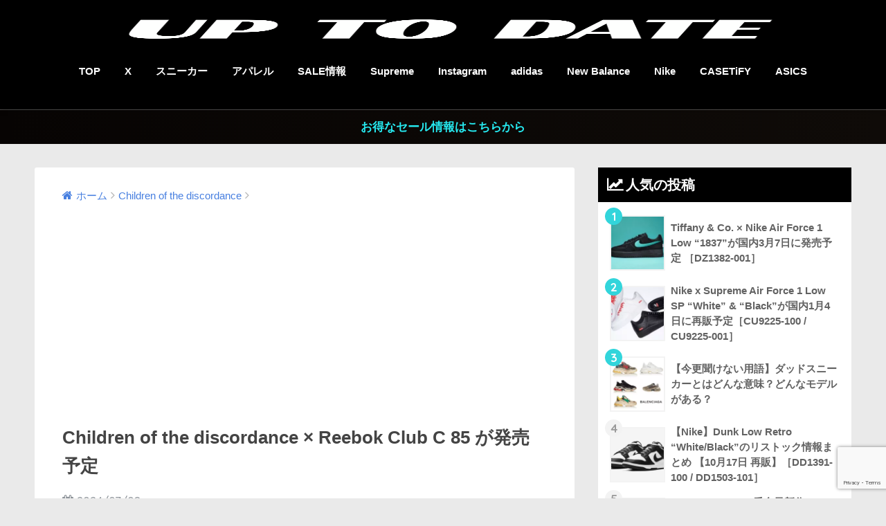

--- FILE ---
content_type: text/html; charset=UTF-8
request_url: https://uptodate.tokyo/children-of-the-discordance-x-reebok-club-c/
body_size: 35150
content:
<!doctype html>
<!--[if lt IE 7]><html lang="ja" class="no-js lt-ie9 lt-ie8 lt-ie7"><![endif]-->
<!--[if (IE 7)&!(IEMobile)]><html lang="ja" class="no-js lt-ie9 lt-ie8"><![endif]-->
<!--[if (IE 8)&!(IEMobile)]><html lang="ja" class="no-js lt-ie9"><![endif]-->
<!--[if gt IE 8]><!--> <html lang="ja" class="no-js"><!--<![endif]-->
<head>
<meta name="google-site-verification" content="ielLlA8XaEPQ9ZtgGZOB5JiXH-wgPWeXiKInMoXHi1Q"/>
<style type="text/css">img.wp-smiley,img.emoji{display:inline!important;border:none!important;box-shadow:none!important;height:1em!important;width:1em!important;margin:0 .07em!important;vertical-align:-.1em!important;background:none!important;padding:0!important}</style><link rel='stylesheet' id='wp-block-library-css' href='https://uptodate.tokyo/wp-includes/css/dist/block-library/A.style.min.css.pagespeed.cf.m1SurLtSa0.css' type='text/css' media='all'/><style id='classic-theme-styles-inline-css' type='text/css'>.wp-block-button__link{color:#fff;background-color:#32373c;border-radius:9999px;box-shadow:none;text-decoration:none;padding:calc(.667em + 2px) calc(1.333em + 2px);font-size:1.125em}.wp-block-file__button{background:#32373c;color:#fff;text-decoration:none}</style><style id='global-styles-inline-css' type='text/css'>body{--wp--preset--color--black:#000;--wp--preset--color--cyan-bluish-gray:#abb8c3;--wp--preset--color--white:#fff;--wp--preset--color--pale-pink:#f78da7;--wp--preset--color--vivid-red:#cf2e2e;--wp--preset--color--luminous-vivid-orange:#ff6900;--wp--preset--color--luminous-vivid-amber:#fcb900;--wp--preset--color--light-green-cyan:#7bdcb5;--wp--preset--color--vivid-green-cyan:#00d084;--wp--preset--color--pale-cyan-blue:#8ed1fc;--wp--preset--color--vivid-cyan-blue:#0693e3;--wp--preset--color--vivid-purple:#9b51e0;--wp--preset--gradient--vivid-cyan-blue-to-vivid-purple:linear-gradient(135deg,rgba(6,147,227,1) 0%,#9b51e0 100%);--wp--preset--gradient--light-green-cyan-to-vivid-green-cyan:linear-gradient(135deg,#7adcb4 0%,#00d082 100%);--wp--preset--gradient--luminous-vivid-amber-to-luminous-vivid-orange:linear-gradient(135deg,rgba(252,185,0,1) 0%,rgba(255,105,0,1) 100%);--wp--preset--gradient--luminous-vivid-orange-to-vivid-red:linear-gradient(135deg,rgba(255,105,0,1) 0%,#cf2e2e 100%);--wp--preset--gradient--very-light-gray-to-cyan-bluish-gray:linear-gradient(135deg,#eee 0%,#a9b8c3 100%);--wp--preset--gradient--cool-to-warm-spectrum:linear-gradient(135deg,#4aeadc 0%,#9778d1 20%,#cf2aba 40%,#ee2c82 60%,#fb6962 80%,#fef84c 100%);--wp--preset--gradient--blush-light-purple:linear-gradient(135deg,#ffceec 0%,#9896f0 100%);--wp--preset--gradient--blush-bordeaux:linear-gradient(135deg,#fecda5 0%,#fe2d2d 50%,#6b003e 100%);--wp--preset--gradient--luminous-dusk:linear-gradient(135deg,#ffcb70 0%,#c751c0 50%,#4158d0 100%);--wp--preset--gradient--pale-ocean:linear-gradient(135deg,#fff5cb 0%,#b6e3d4 50%,#33a7b5 100%);--wp--preset--gradient--electric-grass:linear-gradient(135deg,#caf880 0%,#71ce7e 100%);--wp--preset--gradient--midnight:linear-gradient(135deg,#020381 0%,#2874fc 100%);--wp--preset--font-size--small:13px;--wp--preset--font-size--medium:20px;--wp--preset--font-size--large:36px;--wp--preset--font-size--x-large:42px;--wp--preset--spacing--20:.44rem;--wp--preset--spacing--30:.67rem;--wp--preset--spacing--40:1rem;--wp--preset--spacing--50:1.5rem;--wp--preset--spacing--60:2.25rem;--wp--preset--spacing--70:3.38rem;--wp--preset--spacing--80:5.06rem;--wp--preset--shadow--natural:6px 6px 9px rgba(0,0,0,.2);--wp--preset--shadow--deep:12px 12px 50px rgba(0,0,0,.4);--wp--preset--shadow--sharp:6px 6px 0 rgba(0,0,0,.2);--wp--preset--shadow--outlined:6px 6px 0 -3px rgba(255,255,255,1) , 6px 6px rgba(0,0,0,1);--wp--preset--shadow--crisp:6px 6px 0 rgba(0,0,0,1)}:where(.is-layout-flex){gap:.5em}:where(.is-layout-grid){gap:.5em}body .is-layout-flow>.alignleft{float:left;margin-inline-start:0;margin-inline-end:2em}body .is-layout-flow>.alignright{float:right;margin-inline-start:2em;margin-inline-end:0}body .is-layout-flow>.aligncenter{margin-left:auto!important;margin-right:auto!important}body .is-layout-constrained>.alignleft{float:left;margin-inline-start:0;margin-inline-end:2em}body .is-layout-constrained>.alignright{float:right;margin-inline-start:2em;margin-inline-end:0}body .is-layout-constrained>.aligncenter{margin-left:auto!important;margin-right:auto!important}body .is-layout-constrained > :where(:not(.alignleft):not(.alignright):not(.alignfull)){max-width:var(--wp--style--global--content-size);margin-left:auto!important;margin-right:auto!important}body .is-layout-constrained>.alignwide{max-width:var(--wp--style--global--wide-size)}body .is-layout-flex{display:flex}body .is-layout-flex{flex-wrap:wrap;align-items:center}body .is-layout-flex>*{margin:0}body .is-layout-grid{display:grid}body .is-layout-grid>*{margin:0}:where(.wp-block-columns.is-layout-flex){gap:2em}:where(.wp-block-columns.is-layout-grid){gap:2em}:where(.wp-block-post-template.is-layout-flex){gap:1.25em}:where(.wp-block-post-template.is-layout-grid){gap:1.25em}.has-black-color{color:var(--wp--preset--color--black)!important}.has-cyan-bluish-gray-color{color:var(--wp--preset--color--cyan-bluish-gray)!important}.has-white-color{color:var(--wp--preset--color--white)!important}.has-pale-pink-color{color:var(--wp--preset--color--pale-pink)!important}.has-vivid-red-color{color:var(--wp--preset--color--vivid-red)!important}.has-luminous-vivid-orange-color{color:var(--wp--preset--color--luminous-vivid-orange)!important}.has-luminous-vivid-amber-color{color:var(--wp--preset--color--luminous-vivid-amber)!important}.has-light-green-cyan-color{color:var(--wp--preset--color--light-green-cyan)!important}.has-vivid-green-cyan-color{color:var(--wp--preset--color--vivid-green-cyan)!important}.has-pale-cyan-blue-color{color:var(--wp--preset--color--pale-cyan-blue)!important}.has-vivid-cyan-blue-color{color:var(--wp--preset--color--vivid-cyan-blue)!important}.has-vivid-purple-color{color:var(--wp--preset--color--vivid-purple)!important}.has-black-background-color{background-color:var(--wp--preset--color--black)!important}.has-cyan-bluish-gray-background-color{background-color:var(--wp--preset--color--cyan-bluish-gray)!important}.has-white-background-color{background-color:var(--wp--preset--color--white)!important}.has-pale-pink-background-color{background-color:var(--wp--preset--color--pale-pink)!important}.has-vivid-red-background-color{background-color:var(--wp--preset--color--vivid-red)!important}.has-luminous-vivid-orange-background-color{background-color:var(--wp--preset--color--luminous-vivid-orange)!important}.has-luminous-vivid-amber-background-color{background-color:var(--wp--preset--color--luminous-vivid-amber)!important}.has-light-green-cyan-background-color{background-color:var(--wp--preset--color--light-green-cyan)!important}.has-vivid-green-cyan-background-color{background-color:var(--wp--preset--color--vivid-green-cyan)!important}.has-pale-cyan-blue-background-color{background-color:var(--wp--preset--color--pale-cyan-blue)!important}.has-vivid-cyan-blue-background-color{background-color:var(--wp--preset--color--vivid-cyan-blue)!important}.has-vivid-purple-background-color{background-color:var(--wp--preset--color--vivid-purple)!important}.has-black-border-color{border-color:var(--wp--preset--color--black)!important}.has-cyan-bluish-gray-border-color{border-color:var(--wp--preset--color--cyan-bluish-gray)!important}.has-white-border-color{border-color:var(--wp--preset--color--white)!important}.has-pale-pink-border-color{border-color:var(--wp--preset--color--pale-pink)!important}.has-vivid-red-border-color{border-color:var(--wp--preset--color--vivid-red)!important}.has-luminous-vivid-orange-border-color{border-color:var(--wp--preset--color--luminous-vivid-orange)!important}.has-luminous-vivid-amber-border-color{border-color:var(--wp--preset--color--luminous-vivid-amber)!important}.has-light-green-cyan-border-color{border-color:var(--wp--preset--color--light-green-cyan)!important}.has-vivid-green-cyan-border-color{border-color:var(--wp--preset--color--vivid-green-cyan)!important}.has-pale-cyan-blue-border-color{border-color:var(--wp--preset--color--pale-cyan-blue)!important}.has-vivid-cyan-blue-border-color{border-color:var(--wp--preset--color--vivid-cyan-blue)!important}.has-vivid-purple-border-color{border-color:var(--wp--preset--color--vivid-purple)!important}.has-vivid-cyan-blue-to-vivid-purple-gradient-background{background:var(--wp--preset--gradient--vivid-cyan-blue-to-vivid-purple)!important}.has-light-green-cyan-to-vivid-green-cyan-gradient-background{background:var(--wp--preset--gradient--light-green-cyan-to-vivid-green-cyan)!important}.has-luminous-vivid-amber-to-luminous-vivid-orange-gradient-background{background:var(--wp--preset--gradient--luminous-vivid-amber-to-luminous-vivid-orange)!important}.has-luminous-vivid-orange-to-vivid-red-gradient-background{background:var(--wp--preset--gradient--luminous-vivid-orange-to-vivid-red)!important}.has-very-light-gray-to-cyan-bluish-gray-gradient-background{background:var(--wp--preset--gradient--very-light-gray-to-cyan-bluish-gray)!important}.has-cool-to-warm-spectrum-gradient-background{background:var(--wp--preset--gradient--cool-to-warm-spectrum)!important}.has-blush-light-purple-gradient-background{background:var(--wp--preset--gradient--blush-light-purple)!important}.has-blush-bordeaux-gradient-background{background:var(--wp--preset--gradient--blush-bordeaux)!important}.has-luminous-dusk-gradient-background{background:var(--wp--preset--gradient--luminous-dusk)!important}.has-pale-ocean-gradient-background{background:var(--wp--preset--gradient--pale-ocean)!important}.has-electric-grass-gradient-background{background:var(--wp--preset--gradient--electric-grass)!important}.has-midnight-gradient-background{background:var(--wp--preset--gradient--midnight)!important}.has-small-font-size{font-size:var(--wp--preset--font-size--small)!important}.has-medium-font-size{font-size:var(--wp--preset--font-size--medium)!important}.has-large-font-size{font-size:var(--wp--preset--font-size--large)!important}.has-x-large-font-size{font-size:var(--wp--preset--font-size--x-large)!important}.wp-block-navigation a:where(:not(.wp-element-button)){color:inherit}:where(.wp-block-post-template.is-layout-flex){gap:1.25em}:where(.wp-block-post-template.is-layout-grid){gap:1.25em}:where(.wp-block-columns.is-layout-flex){gap:2em}:where(.wp-block-columns.is-layout-grid){gap:2em}.wp-block-pullquote{font-size:1.5em;line-height:1.6}</style><link rel='stylesheet' id='contact-form-7-css' href='https://uptodate.tokyo/wp-content/plugins/contact-form-7/includes/css/styles.css' type='text/css' media='all'/><style id='spacexchimp_p005-bootstrap-tooltip-css-css' media='all'>.tooltip{position:absolute;z-index:1070;display:block;font-family:"Helvetica Neue",Helvetica,Arial,sans-serif;font-size:12px;font-style:normal;font-weight:normal;line-height:1.42857143;text-align:left;text-align:start;text-decoration:none;text-shadow:none;text-transform:none;letter-spacing:normal;word-break:normal;word-spacing:normal;word-wrap:normal;white-space:normal;filter: alpha(opacity=0);opacity:0;line-break:auto}.tooltip.in{filter: alpha(opacity=90);opacity:.9}.tooltip.top{padding:5px 0;margin-top:-3px}.tooltip.right{padding:0 5px;margin-left:3px}.tooltip.bottom{padding:5px 0;margin-top:3px}.tooltip.left{padding:0 5px;margin-left:-3px}.tooltip-inner{max-width:200px;padding:3px 8px;color:#fff;text-align:center;background-color:#000;border-radius:4px}.tooltip-arrow{position:absolute;width:0;height:0;border-color:transparent;border-style:solid}.tooltip.top .tooltip-arrow{bottom:0;left:50%;margin-left:-5px;border-width:5px 5px 0;border-top-color:#000}.tooltip.top-left .tooltip-arrow{right:5px;bottom:0;margin-bottom:-5px;border-width:5px 5px 0;border-top-color:#000}.tooltip.top-right .tooltip-arrow{bottom:0;left:5px;margin-bottom:-5px;border-width:5px 5px 0;border-top-color:#000}.tooltip.right .tooltip-arrow{top:50%;left:0;margin-top:-5px;border-width:5px 5px 5px 0;border-right-color:#000}.tooltip.left .tooltip-arrow{top:50%;right:0;margin-top:-5px;border-width:5px 0 5px 5px;border-left-color:#000}.tooltip.bottom .tooltip-arrow{top:0;left:50%;margin-left:-5px;border-width:0 5px 5px;border-bottom-color:#000}.tooltip.bottom-left .tooltip-arrow{top:0;right:5px;margin-top:-5px;border-width:0 5px 5px;border-bottom-color:#000}.tooltip.bottom-right .tooltip-arrow{top:0;left:5px;margin-top:-5px;border-width:0 5px 5px;border-bottom-color:#000}</style><link rel='stylesheet' id='spacexchimp_p005-frontend-css-css' href='https://uptodate.tokyo/wp-content/plugins/social-media-buttons-toolbar/inc/css/frontend.css.pagespeed.ce.FQr3BUBldm.css' type='text/css' media='all'/><style id='spacexchimp_p005-frontend-css-inline-css' type='text/css'>.sxc-follow-buttons{text-align:center!important}.sxc-follow-buttons .sxc-follow-button,.sxc-follow-buttons .sxc-follow-button a,.sxc-follow-buttons .sxc-follow-button a img{width:64px!important;height:64px!important}.sxc-follow-buttons .sxc-follow-button{margin:5px!important}</style><link rel='stylesheet' id='sng-stylesheet-css' href='https://uptodate.tokyo/wp-content/themes/sango-theme/style.css?ver14' type='text/css' media='all'/><link rel='stylesheet' id='sng-option-css' href='https://uptodate.tokyo/wp-content/themes/sango-theme/entry-option.css?ver14' type='text/css' media='all'/><link rel='stylesheet' id='sng-googlefonts-css' href='//fonts.googleapis.com/css?family=Quicksand%3A500%2C700' type='text/css' media='all'/><link rel='stylesheet' id='sng-fontawesome-css' href='https://uptodate.tokyo/wp-content/themes/sango-theme/library/fontawesome/css/font-awesome.min.css' type='text/css' media='all'/><style type="text/css" id="custom-background-css">body.custom-background{background-color:#eaeaea}</style><style type="text/css" id="wp-custom-css">@media only screen and (max-width:767px){.header{position:fixed;width:100%;top:0;left:0}#container{padding-top:80px}h2 span,h3 span{padding-top:77px}}</style><style>a{color:#477fe0}.main-c{color:#000}.main-bc{background-color:#000}.main-bdr,#inner-content .main-bdr{border-color:#000}.pastel-bc,#inner-content .pastel-bc{background-color:#fff}.accent-c{color:#32d5db}.accent-bc{background-color:#32d5db}.header,#footer-menu,.drawer__title{background-color:#000}#logo a{color:#fff}.desktop-nav li a,.mobile-nav li a,#footer-menu a,.copyright,#drawer__open,.drawer__title{color:#fff}.drawer__title .close span,.drawer__title .close span:before{background:#fff}.desktop-nav li:after{background:#fff}.mobile-nav .current-menu-item{border-bottom-color:#fff}.widgettitle{color:#fff;background-color:#000}.footer{background-color:#000}.footer,.footer a,.footer .widget ul li a{color:#fff}.body_bc{background-color: eaeaea}#toc_container .toc_title,#footer_menu .raised,.pagination a,.pagination span,#reply-title:before,.entry-content blockquote:before,.main-c-before li:before,.main-c-b:before{color:#000}#searchsubmit,#toc_container .toc_title:before,.cat-name,.pre_tag>span,.pagination .current,#submit,.withtag_list>span,.main-bc-before li:before{background-color:#000}#toc_container,h3,.li-mainbdr ul,.li-mainbdr ol{border-color:#000}.search-title .fa-search,.acc-bc-before li:before{background:#32d5db}.li-accentbdr ul,.li-accentbdr ol{border-color:#32d5db}.pagination a:hover,.li-pastelbc ul,.li-pastelbc ol{background:#fff}body{font-size:93%}@media only screen and (min-width:481px){body{font-size:107%}}@media only screen and (min-width:1030px){body{font-size:107%}}.totop{background:#5ae0f4}.header-info a{color:#26ebf2;background:linear-gradient(95deg,#070403,#0f0b08)}.fixed-menu ul{background:#000}.fixed-menu a{color:#fff}.fixed-menu .current-menu-item a,.fixed-menu ul li a.active{color:#66f0f4}.post-tab{background:#fff}.post-tab>div{color:#a7a7a7}.post-tab>div.tab-active{background:linear-gradient(45deg,#393cf9,#4aef6e)}</style><style id="wpforms-css-vars-root">:root{--wpforms-field-border-radius:3px;--wpforms-field-border-style:solid;--wpforms-field-border-size:1px;--wpforms-field-background-color:#fff;--wpforms-field-border-color:rgba(0,0,0,.25);--wpforms-field-border-color-spare:rgba(0,0,0,.25);--wpforms-field-text-color:rgba(0,0,0,.7);--wpforms-field-menu-color:#fff;--wpforms-label-color:rgba(0,0,0,.85);--wpforms-label-sublabel-color:rgba(0,0,0,.55);--wpforms-label-error-color:#d63637;--wpforms-button-border-radius:3px;--wpforms-button-border-style:none;--wpforms-button-border-size:1px;--wpforms-button-background-color:#066aab;--wpforms-button-border-color:#066aab;--wpforms-button-text-color:#fff;--wpforms-page-break-color:#066aab;--wpforms-background-image:none;--wpforms-background-position:center center;--wpforms-background-repeat:no-repeat;--wpforms-background-size:cover;--wpforms-background-width:100px;--wpforms-background-height:100px;--wpforms-background-color:rgba(0,0,0,0);--wpforms-background-url:none;--wpforms-container-padding:0;--wpforms-container-border-style:none;--wpforms-container-border-width:1px;--wpforms-container-border-color:#000;--wpforms-container-border-radius:3px;--wpforms-field-size-input-height:43px;--wpforms-field-size-input-spacing:15px;--wpforms-field-size-font-size:16px;--wpforms-field-size-line-height:19px;--wpforms-field-size-padding-h:14px;--wpforms-field-size-checkbox-size:16px;--wpforms-field-size-sublabel-spacing:5px;--wpforms-field-size-icon-size:1;--wpforms-label-size-font-size:16px;--wpforms-label-size-line-height:19px;--wpforms-label-size-sublabel-font-size:14px;--wpforms-label-size-sublabel-line-height:17px;--wpforms-button-size-font-size:17px;--wpforms-button-size-height:41px;--wpforms-button-size-padding-h:15px;--wpforms-button-size-margin-top:10px;--wpforms-container-shadow-size-box-shadow:none}</style><script async src="https://pagead2.googlesyndication.com/pagead/js/adsbygoogle.js?client=ca-pub-6683926196728104" crossorigin="anonymous"></script>
<meta charset="utf-8">
<meta http-equiv="X-UA-Compatible" content="IE=edge">
<meta name="HandheldFriendly" content="True">
<meta name="MobileOptimized" content="320">
<meta name="viewport" content="width=device-width, initial-scale=1 ,viewport-fit=cover"/>
<meta name="msapplication-TileColor" content="#000000">
<meta name="theme-color" content="#000000">
<link rel="pingback" href="https://uptodate.tokyo/xmlrpc.php">
<title>Children of the discordance × Reebok Club C 85 が発売予定 | UP TO DATE</title>
<meta name='robots' content='max-image-preview:large'/>
<link rel='dns-prefetch' href='//ajax.googleapis.com'/>
<link rel='dns-prefetch' href='//www.google.com'/>
<link rel='dns-prefetch' href='//fonts.googleapis.com'/>
<link rel='dns-prefetch' href='//www.googletagmanager.com'/>
<link rel='dns-prefetch' href='//pagead2.googlesyndication.com'/>
<link rel="alternate" type="application/rss+xml" title="UP TO DATE &raquo; フィード" href="https://uptodate.tokyo/feed/"/>
<script type="text/javascript">window._wpemojiSettings={"baseUrl":"https:\/\/s.w.org\/images\/core\/emoji\/14.0.0\/72x72\/","ext":".png","svgUrl":"https:\/\/s.w.org\/images\/core\/emoji\/14.0.0\/svg\/","svgExt":".svg","source":{"concatemoji":"https:\/\/uptodate.tokyo\/wp-includes\/js\/wp-emoji-release.min.js"}};!function(i,n){var o,s,e;function c(e){try{var t={supportTests:e,timestamp:(new Date).valueOf()};sessionStorage.setItem(o,JSON.stringify(t))}catch(e){}}function p(e,t,n){e.clearRect(0,0,e.canvas.width,e.canvas.height),e.fillText(t,0,0);var t=new Uint32Array(e.getImageData(0,0,e.canvas.width,e.canvas.height).data),r=(e.clearRect(0,0,e.canvas.width,e.canvas.height),e.fillText(n,0,0),new Uint32Array(e.getImageData(0,0,e.canvas.width,e.canvas.height).data));return t.every(function(e,t){return e===r[t]})}function u(e,t,n){switch(t){case"flag":return n(e,"\ud83c\udff3\ufe0f\u200d\u26a7\ufe0f","\ud83c\udff3\ufe0f\u200b\u26a7\ufe0f")?!1:!n(e,"\ud83c\uddfa\ud83c\uddf3","\ud83c\uddfa\u200b\ud83c\uddf3")&&!n(e,"\ud83c\udff4\udb40\udc67\udb40\udc62\udb40\udc65\udb40\udc6e\udb40\udc67\udb40\udc7f","\ud83c\udff4\u200b\udb40\udc67\u200b\udb40\udc62\u200b\udb40\udc65\u200b\udb40\udc6e\u200b\udb40\udc67\u200b\udb40\udc7f");case"emoji":return!n(e,"\ud83e\udef1\ud83c\udffb\u200d\ud83e\udef2\ud83c\udfff","\ud83e\udef1\ud83c\udffb\u200b\ud83e\udef2\ud83c\udfff")}return!1}function f(e,t,n){var r="undefined"!=typeof WorkerGlobalScope&&self instanceof WorkerGlobalScope?new OffscreenCanvas(300,150):i.createElement("canvas"),a=r.getContext("2d",{willReadFrequently:!0}),o=(a.textBaseline="top",a.font="600 32px Arial",{});return e.forEach(function(e){o[e]=t(a,e,n)}),o}function t(e){var t=i.createElement("script");t.src=e,t.defer=!0,i.head.appendChild(t)}"undefined"!=typeof Promise&&(o="wpEmojiSettingsSupports",s=["flag","emoji"],n.supports={everything:!0,everythingExceptFlag:!0},e=new Promise(function(e){i.addEventListener("DOMContentLoaded",e,{once:!0})}),new Promise(function(t){var n=function(){try{var e=JSON.parse(sessionStorage.getItem(o));if("object"==typeof e&&"number"==typeof e.timestamp&&(new Date).valueOf()<e.timestamp+604800&&"object"==typeof e.supportTests)return e.supportTests}catch(e){}return null}();if(!n){if("undefined"!=typeof Worker&&"undefined"!=typeof OffscreenCanvas&&"undefined"!=typeof URL&&URL.createObjectURL&&"undefined"!=typeof Blob)try{var e="postMessage("+f.toString()+"("+[JSON.stringify(s),u.toString(),p.toString()].join(",")+"));",r=new Blob([e],{type:"text/javascript"}),a=new Worker(URL.createObjectURL(r),{name:"wpTestEmojiSupports"});return void(a.onmessage=function(e){c(n=e.data),a.terminate(),t(n)})}catch(e){}c(n=f(s,u,p))}t(n)}).then(function(e){for(var t in e)n.supports[t]=e[t],n.supports.everything=n.supports.everything&&n.supports[t],"flag"!==t&&(n.supports.everythingExceptFlag=n.supports.everythingExceptFlag&&n.supports[t]);n.supports.everythingExceptFlag=n.supports.everythingExceptFlag&&!n.supports.flag,n.DOMReady=!1,n.readyCallback=function(){n.DOMReady=!0}}).then(function(){return e}).then(function(){var e;n.supports.everything||(n.readyCallback(),(e=n.source||{}).concatemoji?t(e.concatemoji):e.wpemoji&&e.twemoji&&(t(e.twemoji),t(e.wpemoji)))}))}((window,document),window._wpemojiSettings);</script>
<script type='text/javascript' src='https://ajax.googleapis.com/ajax/libs/jquery/2.2.4/jquery.min.js' id='jquery-js'></script>
<script type='text/javascript' src='https://uptodate.tokyo/wp-content/plugins/social-media-buttons-toolbar/inc/lib/bootstrap-tooltip/bootstrap-tooltip.js' id='spacexchimp_p005-bootstrap-tooltip-js-js'></script>
<script type='text/javascript' src='https://uptodate.tokyo/wp-content/themes/sango-theme/library/js/modernizr.custom.min.js' id='sng-modernizr-js'></script>
<link rel="https://api.w.org/" href="https://uptodate.tokyo/wp-json/"/><link rel="alternate" type="application/json" href="https://uptodate.tokyo/wp-json/wp/v2/posts/300392"/><link rel="EditURI" type="application/rsd+xml" title="RSD" href="https://uptodate.tokyo/xmlrpc.php?rsd"/>
<link rel="canonical" href="https://uptodate.tokyo/children-of-the-discordance-x-reebok-club-c/"/>
<link rel='shortlink' href='https://uptodate.tokyo/?p=300392'/>
<link rel="alternate" type="application/json+oembed" href="https://uptodate.tokyo/wp-json/oembed/1.0/embed?url=https%3A%2F%2Fuptodate.tokyo%2Fchildren-of-the-discordance-x-reebok-club-c%2F"/>
<link rel="alternate" type="text/xml+oembed" href="https://uptodate.tokyo/wp-json/oembed/1.0/embed?url=https%3A%2F%2Fuptodate.tokyo%2Fchildren-of-the-discordance-x-reebok-club-c%2F&#038;format=xml"/>
<meta name="generator" content="Site Kit by Google 1.133.0"/><meta property="og:title" content="Children of the discordance × Reebok Club C 85 が発売予定"/>
<meta property="og:description" content="チルドレン オブ ザ ディスコーダンス x リーボック コラボスニーカー『クラブC 85』が登場か。 デザイナー志鎌英明自身が体現してきたユースカルチャーやヴィンテージウエアなどの深いバックボーンを独自の視点でコレクショ ... "/>
<meta property="og:type" content="article"/>
<meta property="og:url" content="https://uptodate.tokyo/children-of-the-discordance-x-reebok-club-c/"/>
<meta property="og:image" content="https://uptodate.tokyo/wp-content/uploads/2024/07/IMG_6128-1024x714.jpeg"/>
<meta property="og:site_name" content="UP TO DATE"/>
<meta name="twitter:card" content="summary_large_image"/>
<script type="text/javascript" language="javascript">var vc_pid="885699697";</script><script type="text/javascript" src="//aml.valuecommerce.com/vcdal.js" async></script>
<!-- Google tag (gtag.js) -->
<script async src="https://www.googletagmanager.com/gtag/js?id=G-SS7JHV0X15"></script>
<script>window.dataLayer=window.dataLayer||[];function gtag(){dataLayer.push(arguments);}gtag('js',new Date());gtag('config','G-SS7JHV0X15');</script>
<!-- Site Kit が追加した Google AdSense メタタグ -->
<meta name="google-adsense-platform-account" content="ca-host-pub-2644536267352236">
<meta name="google-adsense-platform-domain" content="sitekit.withgoogle.com">
<!-- Site Kit が追加した End Google AdSense メタタグ -->
<!-- Google AdSense スニペット (Site Kit が追加) -->
<script async="async" src="https://pagead2.googlesyndication.com/pagead/js/adsbygoogle.js?client=ca-pub-6683926196728104&amp;host=ca-host-pub-2644536267352236" crossorigin="anonymous" type="text/javascript"></script>
<!-- (ここまで) Google AdSense スニペット (Site Kit が追加) -->
<link rel="icon" href="https://uptodate.tokyo/wp-content/uploads/2022/06/cropped-5080EEA4-4EAE-4E5B-AF0B-A1024CAEA803-32x32.jpeg.pagespeed.ce.rV-c3FwAeE.jpg" sizes="32x32"/>
<link rel="icon" href="https://uptodate.tokyo/wp-content/uploads/2022/06/xcropped-5080EEA4-4EAE-4E5B-AF0B-A1024CAEA803-192x192.jpeg.pagespeed.ic.CljYTJHxy9.webp" sizes="192x192"/>
<link rel="apple-touch-icon" href="https://uptodate.tokyo/wp-content/uploads/2022/06/cropped-5080EEA4-4EAE-4E5B-AF0B-A1024CAEA803-180x180.jpeg"/>
<meta name="msapplication-TileImage" content="https://uptodate.tokyo/wp-content/uploads/2022/06/cropped-5080EEA4-4EAE-4E5B-AF0B-A1024CAEA803-270x270.jpeg"/>
<script>var froglink=window.froglink||{};froglink.atkey='496f23a2e1779afb8e5fdca56f161246';(function(d){var s=d.createElement('script');s.src='https://h.accesstrade.net/js/froglink/froglink_min.js';s.type="text/javascript";s.async=true;var e=d.getElementsByTagName('script')[0];e.parentNode.insertBefore(s,e);})(document);</script>
<meta name='impact-site-verification' value='1290163736'>
</head>
<body class="post-template-default single single-post postid-300392 single-format-standard custom-background"><noscript><meta HTTP-EQUIV="refresh" content="0;url='https://uptodate.tokyo/children-of-the-discordance-x-reebok-club-c/?PageSpeed=noscript'" /><style><!--table,div,span,font,p{display:none} --></style><div style="display:block">Please click <a href="https://uptodate.tokyo/children-of-the-discordance-x-reebok-club-c/?PageSpeed=noscript">here</a> if you are not redirected within a few seconds.</div></noscript>
<div id="container">
<header class="header header--center">
<div id="inner-header" class="wrap cf">
<p id="logo" class="h1 dfont">
<a href="https://uptodate.tokyo"><img src="https://uptodate.tokyo/wp-content/uploads/2022/06/xC847F592-AAD3-4101-9A2A-A4B048707AF2.png.pagespeed.ic.kmJSm6AQgY.webp" alt="UP TO DATE" width="2400" height="550"></a>
</p>
<nav class="desktop-nav clearfix"><ul id="menu-pc%e3%83%98%e3%83%83%e3%83%80%e3%83%bc%e3%83%a1%e3%83%8b%e3%83%a5%e3%83%bc" class="menu"><li id="menu-item-1560" class="menu-item menu-item-type-custom menu-item-object-custom menu-item-home menu-item-1560"><a href="http://uptodate.tokyo/">TOP</a></li>
<li id="menu-item-1561" class="menu-item menu-item-type-custom menu-item-object-custom menu-item-1561"><a href="https://x.com/uptod4te">X</a></li>
<li id="menu-item-4127" class="menu-item menu-item-type-taxonomy menu-item-object-post_tag menu-item-4127"><a href="https://uptodate.tokyo/tag/%e3%82%b9%e3%83%8b%e3%83%bc%e3%82%ab%e3%83%bc/">スニーカー</a></li>
<li id="menu-item-73547" class="menu-item menu-item-type-taxonomy menu-item-object-post_tag menu-item-73547"><a href="https://uptodate.tokyo/tag/%e3%83%95%e3%82%a1%e3%83%83%e3%82%b7%e3%83%a7%e3%83%b3/">アパレル</a></li>
<li id="menu-item-4131" class="menu-item menu-item-type-taxonomy menu-item-object-category menu-item-4131"><a href="https://uptodate.tokyo/category/%e3%82%bb%e3%83%bc%e3%83%ab%e6%83%85%e5%a0%b1/">SALE情報</a></li>
<li id="menu-item-1563" class="menu-item menu-item-type-taxonomy menu-item-object-category menu-item-1563"><a href="https://uptodate.tokyo/category/supreme/">Supreme</a></li>
<li id="menu-item-1562" class="menu-item menu-item-type-custom menu-item-object-custom menu-item-1562"><a href="https://www.instagram.com/uptod4te/">Instagram</a></li>
<li id="menu-item-4130" class="menu-item menu-item-type-taxonomy menu-item-object-category menu-item-4130"><a href="https://uptodate.tokyo/category/adidas/">adidas</a></li>
<li id="menu-item-252994" class="menu-item menu-item-type-taxonomy menu-item-object-category menu-item-252994"><a href="https://uptodate.tokyo/category/new-balance/">New Balance</a></li>
<li id="menu-item-4129" class="menu-item menu-item-type-taxonomy menu-item-object-category menu-item-4129"><a href="https://uptodate.tokyo/category/nike/">Nike</a></li>
<li id="menu-item-270270" class="menu-item menu-item-type-taxonomy menu-item-object-category menu-item-270270"><a href="https://uptodate.tokyo/category/casetify/">CASETiFY</a></li>
<li id="menu-item-270271" class="menu-item menu-item-type-taxonomy menu-item-object-category menu-item-270271"><a href="https://uptodate.tokyo/category/asics/">ASICS</a></li>
</ul></nav>	</div>
　</header>
<div class="header-info"><a href="https://uptodate.tokyo/category/%e3%82%bb%e3%83%bc%e3%83%ab%e6%83%85%e5%a0%b1/">お得なセール情報はこちらから</a></div>	<div id="content">
<div id="inner-content" class="wrap cf">
<main id="main" class="m-all t-2of3 d-5of7 cf">
<article id="entry" class="cf post-300392 post type-post status-publish format-standard has-post-thumbnail category-children-of-the-discordance category-reebok tag-children-of-the-discordance tag-club-c tag-reebok tag-sneaker tag-49">
<header class="article-header entry-header">
<nav id="breadcrumb"><ul itemscope itemtype="http://schema.org/BreadcrumbList"><li itemprop="itemListElement" itemscope itemtype="http://schema.org/ListItem"><a href="https://uptodate.tokyo" itemprop="item"><span itemprop="name">ホーム</span></a><meta itemprop="position" content="1"/></li><li itemprop="itemListElement" itemscope itemtype="http://schema.org/ListItem"><a href="https://uptodate.tokyo/category/children-of-the-discordance/" itemprop="item"><span itemprop="name">Children of the discordance</span></a><meta itemprop="position" content="2"/></li></ul></nav> <h1 class="entry-title single-title">Children of the discordance × Reebok Club C 85 が発売予定</h1>
<p class="entry-meta vcard dfont">
<time class="pubdate entry-time" datetime="2024-07-08">2024/07/08</time>
</p>
<p class="post-thumbnail"><img width="680" height="474" src="https://uptodate.tokyo/wp-content/uploads/2024/07/IMG_6128-1024x714.jpeg" class="attachment-large size-large wp-post-image" alt="" decoding="async" fetchpriority="high" srcset="https://uptodate.tokyo/wp-content/uploads/2024/07/IMG_6128-1024x714.jpeg 1024w, https://uptodate.tokyo/wp-content/uploads/2024/07/IMG_6128-300x209.jpeg 300w, https://uptodate.tokyo/wp-content/uploads/2024/07/IMG_6128-768x536.jpeg 768w, https://uptodate.tokyo/wp-content/uploads/2024/07/IMG_6128.jpeg 1200w" sizes="(max-width: 680px) 100vw, 680px"/></p>
<!--FABボタン-->
<input type="checkbox" id="fab">
<label class="fab-btn accent-bc" for="fab"><i class="fa fa-share-alt"></i></label>
<label class="fab__close-cover" for="fab"></label>
<!--FABの中身-->
<div id="fab__contents">
<div class="fab__contents-main dfont">
<label class="close" for="fab"><span></span></label>
<p class="fab__contents_title">SHARE</p>
<div class="fab__contents_img" style="background-image: url(https://uptodate.tokyo/wp-content/uploads/2024/07/IMG_6128-520x300.jpeg);">
</div>
<div class="sns-btn">
<ul>
<!-- twitter -->
<li class="tw sns-btn__item">
<a href="http://twitter.com/share?url=https%3A%2F%2Fuptodate.tokyo%2Fchildren-of-the-discordance-x-reebok-club-c%2F&text=Children+of+the+discordance+%C3%97+Reebok+Club+C+85+%E3%81%8C%E7%99%BA%E5%A3%B2%E4%BA%88%E5%AE%9A%EF%BD%9CUP+TO+DATE&via=uptod4te" target="_blank" rel="nofollow">
<i class="fa fa-twitter"></i>
<span class="share_txt">ツイート</span>
</a>
</li>
<!-- facebook -->
<li class="fb sns-btn__item">
<a href="http://www.facebook.com/share.php?u=https%3A%2F%2Fuptodate.tokyo%2Fchildren-of-the-discordance-x-reebok-club-c%2F&t=Children+of+the+discordance+%C3%97+Reebok+Club+C+85+%E3%81%8C%E7%99%BA%E5%A3%B2%E4%BA%88%E5%AE%9A%EF%BD%9CUP+TO+DATE" target="_blank" rel="nofollow">
<i class="fa fa-facebook"></i>
<span class="share_txt">シェア</span>
</a>
</li>
<!-- はてなブックマーク -->
<li class="hatebu sns-btn__item">
<a href="http://b.hatena.ne.jp/add?mode=confirm&url=https%3A%2F%2Fuptodate.tokyo%2Fchildren-of-the-discordance-x-reebok-club-c%2F" onclick="javascript:window.open(this.href, '', 'menubar=no,toolbar=no,resizable=yes,scrollbars=yes,height=400,width=510');return false;" target="_blank" rel="nofollow">
<i class="fa fa-hatebu"></i>
<span class="share_txt">はてブ</span>
</a>
</li>
<!-- Google+ 別デザインのときは非表示に-->
<li class="gplus sns-btn__item">
<a href="https://plus.google.com/share?url=https%3A%2F%2Fuptodate.tokyo%2Fchildren-of-the-discordance-x-reebok-club-c%2F" target="_blank" rel="nofollow">
<i class="fa fa-google-plus" aria-hidden="true"></i>
<span class="share_txt">Google+</span>
</a>
</li>
<!-- Pocket -->
<li class="pkt sns-btn__item">
<a href="http://getpocket.com/edit?url=https%3A%2F%2Fuptodate.tokyo%2Fchildren-of-the-discordance-x-reebok-club-c%2F&title=Children+of+the+discordance+%C3%97+Reebok+Club+C+85+%E3%81%8C%E7%99%BA%E5%A3%B2%E4%BA%88%E5%AE%9A%EF%BD%9CUP+TO+DATE" target="_blank" rel="nofollow">
<i class="fa fa-get-pocket"></i>
<span class="share_txt">Pocket</span>
</a>
</li>
<!-- LINE -->
<li class="line sns-btn__item">
<a href="http://line.me/R/msg/text/?https%3A%2F%2Fuptodate.tokyo%2Fchildren-of-the-discordance-x-reebok-club-c%2F%0D%0AChildren+of+the+discordance+%C3%97+Reebok+Club+C+85+%E3%81%8C%E7%99%BA%E5%A3%B2%E4%BA%88%E5%AE%9A%EF%BD%9CUP+TO+DATE" target="_blank" rel="nofollow">
<i class="fa fa-comment"></i>
<span class="share_txt dfont">LINE</span>
</a>
</li>
</ul>
</div>
</div>
</div>
</header><section class="entry-content cf">
<div class="widget_text sponsored"><p class="ads-title dfont">本ページはプロモーションが含まれています</p><div class="textwidget custom-html-widget"><script async src="//pagead2.googlesyndication.com/pagead/js/adsbygoogle.js"></script>
<!-- 広告１ -->
<ins class="adsbygoogle" style="display:block" data-ad-client="ca-pub-6683926196728104" data-ad-slot="5904969586" data-ad-format="auto"></ins>
<script>(adsbygoogle=window.adsbygoogle||[]).push({});</script></div></div><div class="widget_text sponsored"><div class="textwidget custom-html-widget"><script async src="//pagead2.googlesyndication.com/pagead/js/adsbygoogle.js"></script>
<!-- リンク広告 -->
<ins class="adsbygoogle" style="display:block" data-ad-client="ca-pub-6683926196728104" data-ad-slot="8466090601" data-ad-format="link" data-full-width-responsive="true"></ins>
<script>(adsbygoogle=window.adsbygoogle||[]).push({});</script></div></div><div class="widget_text sponsored"><p class="ads-title dfont">新着記事アラームはTwitterから</p><div class="textwidget custom-html-widget"><a href="https://twitter.com/uptod4te?ref_src=twsrc%5Etfw" class="twitter-follow-button" data-lang="ja" data-show-count="true">Follow @uptod4te</a><script async src="https://platform.twitter.com/widgets.js" charset="utf-8"></script></div></div><div class="theContentWrap-ccc"><h3 class="hh hh1">チルドレン オブ ザ ディスコーダンス x リーボック コラボスニーカー『クラブC 85』が登場か。</h3>
<p>デザイナー志鎌英明自身が体現してきたユースカルチャーやヴィンテージウエアなどの深いバックボーンを独自の視点でコレクションに反映するブランド「<a href="https://uptodate.tokyo/category/children-of-the-discordance/" data-nodal="">Children of the discordance（チルドレン オブ ザ ディスコーダンス）</a>」と、グローバルスポーツブランド「<a href="https://uptodate.tokyo/category/reebok/" data-nodal="">Reebok（リーボック）</a>」によるコラボスニーカー 『Club C 85』が、2024年に発売される可能性が浮上した。</p>
<h5 style="text-align: center;"><em><span class="small"><img decoding="async" class="alignnone size-full wp-image-300393" src="https://uptodate.tokyo/wp-content/uploads/2024/07/IMG_6128.jpeg" alt="" width="1200" height="837" srcset="https://uptodate.tokyo/wp-content/uploads/2024/07/IMG_6128.jpeg 1200w, https://uptodate.tokyo/wp-content/uploads/2024/07/IMG_6128-300x209.jpeg 300w, https://uptodate.tokyo/wp-content/uploads/2024/07/IMG_6128-1024x714.jpeg 1024w, https://uptodate.tokyo/wp-content/uploads/2024/07/IMG_6128-768x536.jpeg 768w" sizes="(max-width: 1200px) 100vw, 1200px"/>販売定価: -円（税込）</span></em></h5>
<p>&nbsp;</p>
<p>ベースに採用されたのは、1985年に初登場したテニスシューズ「<a href="https://uptodate.tokyo/?s=club+c">CLUB C 85（クラブC 85）</a>」。ブラウン系カラーのヌバック＆スウェードでアッパーを構築し、アイステイやトゥの補強パーツには細かいデザインのグラフィックをプリント。サイドパネルの小窓内は“discordance”ロゴに変更されている。</p>
<p><img decoding="async" class="alignnone size-full wp-image-300395" src="https://uptodate.tokyo/wp-content/uploads/2024/07/IMG_6130.jpeg" alt="" width="1200" height="1057" srcset="https://uptodate.tokyo/wp-content/uploads/2024/07/IMG_6130.jpeg 1200w, https://uptodate.tokyo/wp-content/uploads/2024/07/IMG_6130-300x264.jpeg 300w, https://uptodate.tokyo/wp-content/uploads/2024/07/IMG_6130-1024x902.jpeg 1024w, https://uptodate.tokyo/wp-content/uploads/2024/07/IMG_6130-768x676.jpeg 768w" sizes="(max-width: 1200px) 100vw, 1200px"/></p>
<p>国内販売情報の追加など、新たな情報は判明し次第随時更新予定なのでお見逃しなく。</p>
<p><span class="small"><strong>◆記事の更新通知は<a href="https://twitter.com/uptod4te" data-slimstat="5" data-nodal="">Twitter</a>にてチェック</strong></span></p>
<p><span class="small"><strong>◆当サイトの公式Instagramは<a href="https://instagram.com/uptod4te?igshid=12lq1rk3tqthr" data-slimstat="5" data-nodal="">コチラ</a></strong></span></p>
<p><span class="small"><strong>◆Supremeに関する情報・最新リーク情報は<a href="https://uptodate.tokyo/category/supreme/" data-slimstat="5" data-nodal="">コチラ</a></strong></span></p>
<p><span class="small"><strong>◆最新スニーカー情報記事は<a href="https://uptodate.tokyo/tag/%e3%82%b9%e3%83%8b%e3%83%bc%e3%82%ab%e3%83%bc/" data-slimstat="5" data-nodal="">コチラ</a></strong></span></p>
<p><span class="small"><strong>◆最新ファッション・アパレル情報は<a href="https://uptodate.tokyo/tag/%e3%83%95%e3%82%a1%e3%83%83%e3%82%b7%e3%83%a7%e3%83%b3/" data-slimstat="5" data-nodal="">コチラ</a></strong></span></p>
<div class="widget_text sponsored"><div class="textwidget custom-html-widget"><script async src="https://pagead2.googlesyndication.com/pagead/js/adsbygoogle.js?client=ca-pub-6683926196728104" crossorigin="anonymous"></script>
<!-- オンラインリンク上 -->
<ins class="adsbygoogle" style="display:inline-block;width:728px;height:90px" data-ad-client="ca-pub-6683926196728104" data-ad-slot="4104173029"></ins>
<script>(adsbygoogle=window.adsbygoogle||[]).push({});</script></div></div><h2 class="hh hh11">販売店舗・オンラインリンク（随時更新）</h2>
<p><a href="https://reebok.jp/search?fromid=search_mini_form&amp;searchWord=Club+C">Reebok</a></p>
<p><a href="https://stockx.pvxt.net/yM9YN">StockX</a></p>
<p><img decoding="async" class="alignnone size-full wp-image-300393" src="https://uptodate.tokyo/wp-content/uploads/2024/07/IMG_6128.jpeg" alt="" width="1200" height="837" srcset="https://uptodate.tokyo/wp-content/uploads/2024/07/IMG_6128.jpeg 1200w, https://uptodate.tokyo/wp-content/uploads/2024/07/IMG_6128-300x209.jpeg 300w, https://uptodate.tokyo/wp-content/uploads/2024/07/IMG_6128-1024x714.jpeg 1024w, https://uptodate.tokyo/wp-content/uploads/2024/07/IMG_6128-768x536.jpeg 768w" sizes="(max-width: 1200px) 100vw, 1200px"/></p>
<div class="sng-box box3">
<p><strong>Children of the Discordance × Reebok Club C 85</strong></p>
<p>カラー:</p>
<p>スタイルコード:</p>
<p>販売価格: $- / -円（税込）</p>
<p>発売予定日: 2024年</p>
</div>
<p><img decoding="async" loading="lazy" class="alignnone size-full wp-image-300394" src="https://uptodate.tokyo/wp-content/uploads/2024/07/IMG_6129.jpeg" alt="" width="1200" height="1040" srcset="https://uptodate.tokyo/wp-content/uploads/2024/07/IMG_6129.jpeg 1200w, https://uptodate.tokyo/wp-content/uploads/2024/07/IMG_6129-300x260.jpeg 300w, https://uptodate.tokyo/wp-content/uploads/2024/07/IMG_6129-1024x887.jpeg 1024w, https://uptodate.tokyo/wp-content/uploads/2024/07/IMG_6129-768x666.jpeg 768w" sizes="(max-width: 1200px) 100vw, 1200px"/></p>
<p><img decoding="async" class="alignnone size-full wp-image-300395" src="https://uptodate.tokyo/wp-content/uploads/2024/07/IMG_6130.jpeg" alt="" width="1200" height="1057" srcset="https://uptodate.tokyo/wp-content/uploads/2024/07/IMG_6130.jpeg 1200w, https://uptodate.tokyo/wp-content/uploads/2024/07/IMG_6130-300x264.jpeg 300w, https://uptodate.tokyo/wp-content/uploads/2024/07/IMG_6130-1024x902.jpeg 1024w, https://uptodate.tokyo/wp-content/uploads/2024/07/IMG_6130-768x676.jpeg 768w" sizes="(max-width: 1200px) 100vw, 1200px"/></p>
<p><img decoding="async" loading="lazy" class="alignnone size-full wp-image-300396" src="https://uptodate.tokyo/wp-content/uploads/2024/07/IMG_6131.jpeg" alt="" width="1200" height="1057" srcset="https://uptodate.tokyo/wp-content/uploads/2024/07/IMG_6131.jpeg 1200w, https://uptodate.tokyo/wp-content/uploads/2024/07/IMG_6131-300x264.jpeg 300w, https://uptodate.tokyo/wp-content/uploads/2024/07/IMG_6131-1024x902.jpeg 1024w, https://uptodate.tokyo/wp-content/uploads/2024/07/IMG_6131-768x676.jpeg 768w" sizes="(max-width: 1200px) 100vw, 1200px"/></p>
<p>Pic. ModernNotoriety</p>
</div><div class="widget_text sponsored dfont"><p class="ads-title">スポンサーリンク</p><div class="textwidget custom-html-widget"><script async src="//pagead2.googlesyndication.com/pagead/js/adsbygoogle.js"></script>
<!-- 広告１ -->
<ins class="adsbygoogle" style="display:block" data-ad-client="ca-pub-6683926196728104" data-ad-slot="5904969586" data-ad-format="auto"></ins>
<script>(adsbygoogle=window.adsbygoogle||[]).push({});</script></div></div><div class="widget_text sponsored dfont"><div class="textwidget custom-html-widget"><script async src="//pagead2.googlesyndication.com/pagead/js/adsbygoogle.js"></script>
<!-- リンク広告 -->
<ins class="adsbygoogle" style="display:block" data-ad-client="ca-pub-6683926196728104" data-ad-slot="8466090601" data-ad-format="link" data-full-width-responsive="true"></ins>
<script>(adsbygoogle=window.adsbygoogle||[]).push({});</script></div></div><div class="widget_text sponsored dfont"><div class="textwidget custom-html-widget"><script async src="//pagead2.googlesyndication.com/pagead/js/adsbygoogle.js"></script>
<ins class="adsbygoogle" style="display:block" data-ad-format="autorelaxed" data-ad-client="ca-pub-6683926196728104" data-ad-slot="6946975201"></ins>
<script>(adsbygoogle=window.adsbygoogle||[]).push({});</script></div></div><div class="widget_text sponsored dfont"><div class="textwidget custom-html-widget"><script type="text/javascript">rakuten_design="slide";rakuten_affiliateId="0df1627b.2e93ed28.0df1627c.037f9a17";rakuten_items="ctsmatch";rakuten_genreId="0";rakuten_size="468x160";rakuten_target="_blank";rakuten_theme="gray";rakuten_border="off";rakuten_auto_mode="on";rakuten_genre_title="off";rakuten_recommend="on";rakuten_ts="1533739280681";</script><script type="text/javascript" src="https://xml.affiliate.rakuten.co.jp/widget/js/rakuten_widget.js"></script></div></div><div class="widget_text sponsored dfont"><p class="ads-title">新着情報はTwitterから受け取れます</p><div class="textwidget custom-html-widget">
<ul class="sxc-follow-buttons">
<li class="sxc-follow-button">
<a href="https://twitter.com/search?q=uptod4te&src=typd&lang=ja" data-toggle="tooltip" title="Twitter" target="_blank" rel="noopener">
<img src="[data-uri]" alt="Twitter"/>
</a>
</li>
<li class="sxc-follow-button">
<a href="https://www.instagram.com/uptod4te/?hl=ja" data-toggle="tooltip" title="Instagram" target="_blank" rel="noopener">
<img src="https://uptodate.tokyo/wp-content/plugins/social-media-buttons-toolbar/inc/img/social-media-icons/instagram.png.pagespeed.ce.giO1Fb8VRq.png" alt="Instagram"/>
</a>
</li>
</ul>
<script type='text/javascript'>jQuery(document).ready(function($){$('[data-toggle="tooltip"]').tooltip();});</script>
<a href="https://twitter.com/uptod4te?ref_src=twsrc%5Etfw" class="twitter-follow-button" data-lang="ja" data-show-count="true">Follow @uptod4te</a><script async src="https://platform.twitter.com/widgets.js" charset="utf-8"></script></div></div><div class="sponsored dfont"><p class="ads-title">最近の投稿</p> <ul class="my-widget">
<li><a href="https://uptodate.tokyo/levis-vintage-clothing-s506xx-1944-jacket/"><figure class="my-widget__img"><img src="[data-uri]" class="attachment-thumb-160 size-thumb-160 wp-post-image" alt="" decoding="async" loading="lazy" srcset="https://uptodate.tokyo/wp-content/uploads/2026/01/xIMG_3705-160x160.jpeg.pagespeed.ic.JlAtPlI2gD.webp 160w, https://uptodate.tokyo/wp-content/uploads/2026/01/IMG_3705-150x150.jpeg 150w, https://uptodate.tokyo/wp-content/uploads/2026/01/IMG_3705-125x125.jpeg 125w" sizes="(max-width: 160px) 100vw, 160px"/></figure><div class="my-widget__text">Levi’s® Vintage Clothing『S506XX 1944 JACKET』が国内1月15日より抽選再販売【0039S-0000】 <span class="post-date dfont">2026/01/12</span>
</div>
</a></li>
<li><a href="https://uptodate.tokyo/levis-for-edifice-26ss-twisted-belted-denim/"><figure class="my-widget__img"><img width="160" height="160" src="https://uptodate.tokyo/wp-content/uploads/2026/01/IMG_4250-160x160.jpeg" class="attachment-thumb-160 size-thumb-160 wp-post-image" alt="" decoding="async" loading="lazy" srcset="https://uptodate.tokyo/wp-content/uploads/2026/01/IMG_4250-160x160.jpeg 160w, https://uptodate.tokyo/wp-content/uploads/2026/01/IMG_4250-150x150.jpeg 150w, https://uptodate.tokyo/wp-content/uploads/2026/01/IMG_4250-125x125.jpeg 125w" sizes="(max-width: 160px) 100vw, 160px"/></figure><div class="my-widget__text">Levi’s for 417 EDIFICE 26SS 別注 TWISTED BELTED デニムパンツの国内先行予約が開始［26030310008810 / 26030310008910 / 26030313002710 / 26030313002810］ <span class="post-date dfont">2026/01/12</span>
</div>
</a></li>
<li><a href="https://uptodate.tokyo/journal-standard-relume-garment-dye-flight-jacket/"><figure class="my-widget__img"><img width="160" height="160" src="https://uptodate.tokyo/wp-content/uploads/2026/01/IMG_3593-160x160.jpeg" class="attachment-thumb-160 size-thumb-160 wp-post-image" alt="" decoding="async" loading="lazy" srcset="https://uptodate.tokyo/wp-content/uploads/2026/01/IMG_3593-160x160.jpeg 160w, https://uptodate.tokyo/wp-content/uploads/2026/01/IMG_3593-150x150.jpeg 150w, https://uptodate.tokyo/wp-content/uploads/2026/01/IMG_3593-125x125.jpeg 125w" sizes="(max-width: 160px) 100vw, 160px"/></figure><div class="my-widget__text">JOURNAL STANDARD relume 26SS『ガーメントダイ L-2B フライトジャケット』が国内発売開始 ［26011464000010］ <span class="post-date dfont">2026/01/12</span>
</div>
</a></li>
<li><a href="https://uptodate.tokyo/thisisneverthat-x-dickies/"><figure class="my-widget__img"><img src="[data-uri]" class="attachment-thumb-160 size-thumb-160 wp-post-image" alt="" decoding="async" loading="lazy" srcset="https://uptodate.tokyo/wp-content/uploads/2025/12/xIMG_1332-160x160.jpeg.pagespeed.ic.brOzBk9M-D.webp 160w, https://uptodate.tokyo/wp-content/uploads/2025/12/IMG_1332-150x150.jpeg 150w, https://uptodate.tokyo/wp-content/uploads/2025/12/IMG_1332-125x125.jpeg 125w" sizes="(max-width: 160px) 100vw, 160px"/></figure><div class="my-widget__text">thisisneverthat® x Dickies コラボコレクションが国内1月16日より日本限定で発売 <span class="post-date dfont">2026/01/12</span>
</div>
</a></li>
<li><a href="https://uptodate.tokyo/foll-26ss-collection/"><figure class="my-widget__img"><img width="160" height="160" src="https://uptodate.tokyo/wp-content/uploads/2026/01/xIMG_4190-160x160.jpeg.pagespeed.ic.95mhvrD3sx.webp" class="attachment-thumb-160 size-thumb-160 wp-post-image" alt="" decoding="async" loading="lazy" srcset="https://uptodate.tokyo/wp-content/uploads/2026/01/xIMG_4190-160x160.jpeg.pagespeed.ic.95mhvrD3sx.webp 160w, https://uptodate.tokyo/wp-content/uploads/2026/01/IMG_4190-150x150.jpeg 150w, https://uptodate.tokyo/wp-content/uploads/2026/01/IMG_4190-125x125.jpeg 125w" sizes="(max-width: 160px) 100vw, 160px"/></figure><div class="my-widget__text">【数量限定】FOLL 26SS Collection 全アイテムが国内先行予約開始 【2026SS】 <span class="post-date dfont">2026/01/12</span>
</div>
</a></li>
</ul>
</div> </section><footer class="article-footer">
<aside>
<div class="footer-contents">
<div class="sns-btn sns-dif normal-sns">
<span class="sns-btn__title dfont">SHARE</span> <ul>
<!-- twitter -->
<li class="tw sns-btn__item">
<a href="http://twitter.com/share?url=https%3A%2F%2Fuptodate.tokyo%2Fchildren-of-the-discordance-x-reebok-club-c%2F&text=Children+of+the+discordance+%C3%97+Reebok+Club+C+85+%E3%81%8C%E7%99%BA%E5%A3%B2%E4%BA%88%E5%AE%9A%EF%BD%9CUP+TO+DATE&via=uptod4te" target="_blank" rel="nofollow">
<i class="fa fa-twitter"></i>
<span class="share_txt">ツイート</span>
</a>
</li>
<!-- facebook -->
<li class="fb sns-btn__item">
<a href="http://www.facebook.com/share.php?u=https%3A%2F%2Fuptodate.tokyo%2Fchildren-of-the-discordance-x-reebok-club-c%2F&t=Children+of+the+discordance+%C3%97+Reebok+Club+C+85+%E3%81%8C%E7%99%BA%E5%A3%B2%E4%BA%88%E5%AE%9A%EF%BD%9CUP+TO+DATE" target="_blank" rel="nofollow">
<i class="fa fa-facebook"></i>
<span class="share_txt">シェア</span>
</a>
</li>
<!-- はてなブックマーク -->
<li class="hatebu sns-btn__item">
<a href="http://b.hatena.ne.jp/add?mode=confirm&url=https%3A%2F%2Fuptodate.tokyo%2Fchildren-of-the-discordance-x-reebok-club-c%2F" onclick="javascript:window.open(this.href, '', 'menubar=no,toolbar=no,resizable=yes,scrollbars=yes,height=400,width=510');return false;" target="_blank" rel="nofollow">
<i class="fa fa-hatebu"></i>
<span class="share_txt">はてブ</span>
</a>
</li>
<!-- Google+ 別デザインのときは非表示に-->
<!-- Pocket -->
<li class="pkt sns-btn__item">
<a href="http://getpocket.com/edit?url=https%3A%2F%2Fuptodate.tokyo%2Fchildren-of-the-discordance-x-reebok-club-c%2F&title=Children+of+the+discordance+%C3%97+Reebok+Club+C+85+%E3%81%8C%E7%99%BA%E5%A3%B2%E4%BA%88%E5%AE%9A%EF%BD%9CUP+TO+DATE" target="_blank" rel="nofollow">
<i class="fa fa-get-pocket"></i>
<span class="share_txt">Pocket</span>
</a>
</li>
<!-- LINE -->
<li class="line sns-btn__item">
<a href="http://line.me/R/msg/text/?https%3A%2F%2Fuptodate.tokyo%2Fchildren-of-the-discordance-x-reebok-club-c%2F%0D%0AChildren+of+the+discordance+%C3%97+Reebok+Club+C+85+%E3%81%8C%E7%99%BA%E5%A3%B2%E4%BA%88%E5%AE%9A%EF%BD%9CUP+TO+DATE" target="_blank" rel="nofollow">
<i class="fa fa-comment"></i>
<span class="share_txt dfont">LINE</span>
</a>
</li>
</ul>
</div>
<div class="like_box">
<div class="like_inside">
<div class="like_img">
<img src="https://uptodate.tokyo/wp-content/uploads/2024/07/IMG_6128-520x300.jpeg">
</div>
<div class="like_content"><P>この記事が気に入ったらフォローしよう</P>
<div><a href="https://twitter.com/uptod4te" class="twitter-follow-button" data-show-count="true" data-lang="ja" data-show-screen-name="false" rel="nofollow">フォローする</a> <script>!function(d,s,id){var js,fjs=d.getElementsByTagName(s)[0],p=/^http:/.test(d.location)?'http':'https';if(!d.getElementById(id)){js=d.createElement(s);js.id=id;js.src=p+'://platform.twitter.com/widgets.js';fjs.parentNode.insertBefore(js,fjs);}}(document,'script','twitter-wjs');</script></div>
<div><a class="like_insta" href="https://www.instagram.com/uptod4te/?hl=ja" target="blank" rel="nofollow"><i class="fa fa-instagram"></i> フォローする</a></div>
</div></div></div> <div class="footer-meta dfont">
<p class="footer-meta_title">CATEGORY :</p>
<ul class="post-categories">
<li><a href="https://uptodate.tokyo/category/children-of-the-discordance/" rel="category tag">Children of the discordance</a></li>
<li><a href="https://uptodate.tokyo/category/reebok/" rel="category tag">Reebok</a></li></ul> <div class="meta-tag">
<p class="footer-meta_title">TAGS :</p>
<ul><li><a href="https://uptodate.tokyo/tag/children-of-the-discordance/" rel="tag">Children of the discordance</a></li><li><a href="https://uptodate.tokyo/tag/club-c/" rel="tag">club C</a></li><li><a href="https://uptodate.tokyo/tag/reebok/" rel="tag">REEBOK</a></li><li><a href="https://uptodate.tokyo/tag/sneaker/" rel="tag">sneaker</a></li><li><a href="https://uptodate.tokyo/tag/%e3%82%b9%e3%83%8b%e3%83%bc%e3%82%ab%e3%83%bc/" rel="tag">スニーカー</a></li></ul> </div>
</div>
<h3 class="h-undeline related_title">おすすめ記事</h3><div class="recommended cf"></div> <div id="related_ads"><div class="textwidget custom-html-widget"></div></div> <div class="related-posts type_a" ontouchstart=""><ul><li><a href="https://uptodate.tokyo/children-of-the-discordance-archive-sale/">
<figure class="rlmg">
<img src="https://uptodate.tokyo/wp-content/uploads/2024/03/IMG_0369-520x300.jpeg" alt="Children of the discordance ブランド初のアーカイブセールが3月28日から3日間限定で開催">
</figure>
<div class="rep"><p>Children of the discordance ブランド初のアーカイブセールが3月28日から3日間限定で開催</p></div>
</a>
</li><li><a href="https://uptodate.tokyo/children-of-the-discordance-x-umbro-24aw/">
<figure class="rlmg">
<img src="https://uptodate.tokyo/wp-content/uploads/2024/07/IMG_9961-520x300.jpeg" alt="Children of the discordance × UMBRO 24AW コラボコレクションが国内7月27日／9月14日より発売">
</figure>
<div class="rep"><p>Children of the discordance × UMBRO 24AW コラボコレクションが国内7月27日／9月14日より発売</p></div>
</a>
</li><li><a href="https://uptodate.tokyo/children-of-the-discordance-x-poliquant-pachwork-bandana-quilting-down-jacket/">
<figure class="rlmg">
<img src="https://uptodate.tokyo/wp-content/uploads/2023/08/IMG_6711-520x300.jpeg" alt="Children of the discordance × POLIQUANT によるバンダナダウンジャケットが発売予定 ［AW23］">
</figure>
<div class="rep"><p>Children of the discordance × POLIQUANT によるバンダナダウンジャケットが発売予定 ［AW23］</p></div>
</a>
</li></ul></div> </div>
</aside>
</footer>
<script type="application/ld+json">
      {
      "@context": "http://schema.org",
      "@type": "Article",
      "mainEntityOfPage":"https://uptodate.tokyo/children-of-the-discordance-x-reebok-club-c/",
      "headline": "Children of the discordance × Reebok Club C 85 が発売予定",

      "image": {
      "@type": "ImageObject",
      "url": "https://uptodate.tokyo/wp-content/uploads/2024/07/IMG_6128.jpeg",
      "width":1200,
      "height":837      },

      "datePublished": "2024-07-08T01:19:48+0900",
      "dateModified": "2024-07-08T01:20:40+0900",
      "author": {
      "@type": "Person",
      "name": "SHO"
      },
      "publisher": {
      "@type": "Organization",
      "name": "",
      "logo": {
      "@type": "ImageObject",
      "url": ""
      }
      },
      "description": "チルドレン オブ ザ ディスコーダンス x リーボック コラボスニーカー『クラブC 85』が登場か。 デザイナー志鎌英明自身が体現してきたユースカルチャーやヴィンテージウエアなどの深いバックボーンを独自の視点でコレクショ ... "
      }
    </script>
</article>
<div class="prnx_box cf">
<a href="https://uptodate.tokyo/new-balance-1500-teal-green-navy/" class="prnx pr">
<p><i class="fa fa-angle-left"></i> 前の記事</p>
<div class="prnx_tb">
<figure><img width="160" height="160" src="https://uptodate.tokyo/wp-content/uploads/2024/07/IMG_6081-160x160.jpeg" class="attachment-thumb-160 size-thumb-160 wp-post-image" alt="" decoding="async" loading="lazy" srcset="https://uptodate.tokyo/wp-content/uploads/2024/07/IMG_6081-160x160.jpeg 160w, https://uptodate.tokyo/wp-content/uploads/2024/07/IMG_6081-150x150.jpeg 150w, https://uptodate.tokyo/wp-content/uploads/2024/07/IMG_6081-125x125.jpeg 125w" sizes="(max-width: 160px) 100vw, 160px"/></figure>
<span class="prev-next__text">New Balance 『1500 “Teal Green/N…</span>
</div>
</a>
<a href="https://uptodate.tokyo/graniph-x-stranger-things/" class="prnx nx">
<p>次の記事 <i class="fa fa-angle-right"></i></p>
<div class="prnx_tb">
<span class="prev-next__text">graniph × ストレンジャー・シングス コラボアイテムが…</span>
<figure><img width="160" height="160" src="https://uptodate.tokyo/wp-content/uploads/2024/06/IMG_3940-160x160.jpeg" class="attachment-thumb-160 size-thumb-160 wp-post-image" alt="" decoding="async" loading="lazy" srcset="https://uptodate.tokyo/wp-content/uploads/2024/06/IMG_3940-160x160.jpeg 160w, https://uptodate.tokyo/wp-content/uploads/2024/06/IMG_3940-300x300.jpeg 300w, https://uptodate.tokyo/wp-content/uploads/2024/06/IMG_3940-1024x1024.jpeg 1024w, https://uptodate.tokyo/wp-content/uploads/2024/06/IMG_3940-150x150.jpeg 150w, https://uptodate.tokyo/wp-content/uploads/2024/06/IMG_3940-768x768.jpeg 768w, https://uptodate.tokyo/wp-content/uploads/2024/06/IMG_3940-125x125.jpeg 125w, https://uptodate.tokyo/wp-content/uploads/2024/06/IMG_3940.jpeg 1200w" sizes="(max-width: 160px) 100vw, 160px"/></figure>
</div>
</a>
</div>
</main>
<div id="sidebar1" class="sidebar m-all t-1of3 d-2of7 last-col cf" role="complementary">
<aside>
<div class="insidesp">
<div id="notfix">
<div class="widget my_popular_posts">
<h4 class="widgettitle dfont">人気の投稿</h4> <ul class="my-widget show_num">
<li><span class="rank dfont accent-bc">1</span><a href="https://uptodate.tokyo/tiffany-co-x-nike-air-force-1-low-1837-2023/">
<figure class="my-widget__img"><img src="[data-uri]" class="attachment-thumb-160 size-thumb-160 wp-post-image" alt="" decoding="async" loading="lazy" srcset="https://uptodate.tokyo/wp-content/uploads/2023/01/xBF4569B6-D82E-4832-8D04-DA8C8F96E406-160x160.jpeg.pagespeed.ic.cYOYNWeLnb.webp 160w, https://uptodate.tokyo/wp-content/uploads/2023/01/BF4569B6-D82E-4832-8D04-DA8C8F96E406-150x150.jpeg 150w, https://uptodate.tokyo/wp-content/uploads/2023/01/BF4569B6-D82E-4832-8D04-DA8C8F96E406-125x125.jpeg 125w" sizes="(max-width: 160px) 100vw, 160px"/></figure> <div class="my-widget__text">Tiffany & Co. × Nike Air Force 1 Low “1837”が国内3月7日に発売予定 ［DZ1382-001］</div>
</a></li>
<li><span class="rank dfont accent-bc">2</span><a href="https://uptodate.tokyo/nike-supreme-air-force-1-low-2020ss/">
<figure class="my-widget__img"><img width="160" height="160" src="https://uptodate.tokyo/wp-content/uploads/2021/04/x887E2315-F476-4C6D-A963-14B50C4FBF55-160x160.jpeg.pagespeed.ic.pumL6HODAb.webp" class="attachment-thumb-160 size-thumb-160 wp-post-image" alt="" decoding="async" loading="lazy" srcset="https://uptodate.tokyo/wp-content/uploads/2021/04/x887E2315-F476-4C6D-A963-14B50C4FBF55-160x160.jpeg.pagespeed.ic.pumL6HODAb.webp 160w, https://uptodate.tokyo/wp-content/uploads/2021/04/887E2315-F476-4C6D-A963-14B50C4FBF55-150x150.jpeg 150w, https://uptodate.tokyo/wp-content/uploads/2021/04/887E2315-F476-4C6D-A963-14B50C4FBF55-125x125.jpeg 125w" sizes="(max-width: 160px) 100vw, 160px"/></figure> <div class="my-widget__text">Nike x Supreme Air Force 1 Low SP “White” & “Black”が国内1月4日に再販予定［CU9225-100 / CU9225-001］</div>
</a></li>
<li><span class="rank dfont accent-bc">3</span><a href="https://uptodate.tokyo/%e3%80%90%e4%bb%8a%e6%9b%b4%e8%81%9e%e3%81%91%e3%81%aa%e3%81%84%e7%94%a8%e8%aa%9e%e3%80%91%e3%83%80%e3%83%83%e3%83%89%e3%82%b9%e3%83%8b%e3%83%bc%e3%82%ab%e3%83%bc%e3%81%a8%e3%81%af%e3%81%a9%e3%82%93/">
<figure class="my-widget__img"><img width="160" height="160" src="https://uptodate.tokyo/wp-content/uploads/2018/05/xbalenciaga-triple-s-2017-1-160x160.png.pagespeed.ic.7pyvyOT6i0.webp" class="attachment-thumb-160 size-thumb-160 wp-post-image" alt="" decoding="async" loading="lazy" srcset="https://uptodate.tokyo/wp-content/uploads/2018/05/xbalenciaga-triple-s-2017-1-160x160.png.pagespeed.ic.7pyvyOT6i0.webp 160w, https://uptodate.tokyo/wp-content/uploads/2018/05/balenciaga-triple-s-2017-1-150x150.png 150w, https://uptodate.tokyo/wp-content/uploads/2018/05/balenciaga-triple-s-2017-1-300x300.png 300w, https://uptodate.tokyo/wp-content/uploads/2018/05/balenciaga-triple-s-2017-1-125x125.png 125w, https://uptodate.tokyo/wp-content/uploads/2018/05/balenciaga-triple-s-2017-1.png 680w" sizes="(max-width: 160px) 100vw, 160px"/></figure> <div class="my-widget__text">【今更聞けない用語】ダッドスニーカーとはどんな意味？どんなモデルがある？</div>
</a></li>
<li><span class="rank dfont accent-bc">4</span><a href="https://uptodate.tokyo/nike-dunk-low-white-black-2021/">
<figure class="my-widget__img"><img width="160" height="160" src="https://uptodate.tokyo/wp-content/uploads/2020/12/2048DE55-442A-4947-BDEC-49C8E031FCDF-160x160.jpeg.pagespeed.ce.hXW2udYXm8.jpg" class="attachment-thumb-160 size-thumb-160 wp-post-image" alt="" decoding="async" loading="lazy" srcset="https://uptodate.tokyo/wp-content/uploads/2020/12/2048DE55-442A-4947-BDEC-49C8E031FCDF-160x160.jpeg.pagespeed.ce.hXW2udYXm8.jpg 160w, https://uptodate.tokyo/wp-content/uploads/2020/12/2048DE55-442A-4947-BDEC-49C8E031FCDF-150x150.jpeg 150w, https://uptodate.tokyo/wp-content/uploads/2020/12/2048DE55-442A-4947-BDEC-49C8E031FCDF-125x125.jpeg 125w" sizes="(max-width: 160px) 100vw, 160px"/></figure> <div class="my-widget__text">【Nike】Dunk Low Retro “White/Black”のリストック情報まとめ 【10月17日 再販】［DD1391-100 / DD1503-101］</div>
</a></li>
<li><span class="rank dfont accent-bc">5</span><a href="https://uptodate.tokyo/new-balance-990v6/">
<figure class="my-widget__img"><img width="160" height="160" src="https://uptodate.tokyo/wp-content/uploads/2022/06/x494E261B-EDC9-4B0F-82AF-11114DBF3A7D-160x160.jpeg.pagespeed.ic.NG1FG3wu1V.webp" class="attachment-thumb-160 size-thumb-160 wp-post-image" alt="" decoding="async" loading="lazy" srcset="https://uptodate.tokyo/wp-content/uploads/2022/06/x494E261B-EDC9-4B0F-82AF-11114DBF3A7D-160x160.jpeg.pagespeed.ic.NG1FG3wu1V.webp 160w, https://uptodate.tokyo/wp-content/uploads/2022/06/494E261B-EDC9-4B0F-82AF-11114DBF3A7D-150x150.jpeg 150w, https://uptodate.tokyo/wp-content/uploads/2022/06/x494E261B-EDC9-4B0F-82AF-11114DBF3A7D-125x125.jpeg.pagespeed.ic.qZ58_M3zI_.webp 125w" sizes="(max-width: 160px) 100vw, 160px"/></figure> <div class="my-widget__text">New Balance 900番台最新作『990v6 “Grey”』の再販情報を随時更新中 【リストックあり】［M990GL6 / W990GL6］</div>
</a></li>
<li><span class="rank dfont accent-bc">6</span><a href="https://uptodate.tokyo/sacai-nike-vaporwaffle/">
<figure class="my-widget__img"><img width="160" height="160" src="https://uptodate.tokyo/wp-content/uploads/2020/12/E2432441-AB4B-462A-AAF1-8F73806A1508-160x160.jpeg.pagespeed.ce.JM1dZ1EVBi.jpg" class="attachment-thumb-160 size-thumb-160 wp-post-image" alt="" decoding="async" loading="lazy" srcset="https://uptodate.tokyo/wp-content/uploads/2020/12/E2432441-AB4B-462A-AAF1-8F73806A1508-160x160.jpeg.pagespeed.ce.JM1dZ1EVBi.jpg 160w, https://uptodate.tokyo/wp-content/uploads/2020/12/E2432441-AB4B-462A-AAF1-8F73806A1508-150x150.jpeg 150w, https://uptodate.tokyo/wp-content/uploads/2020/12/xE2432441-AB4B-462A-AAF1-8F73806A1508-125x125.jpeg.pagespeed.ic.lGgbvr9RI5.webp 125w" sizes="(max-width: 160px) 100vw, 160px"/></figure> <div class="my-widget__text">【Sacai × Nike】VaporWaffleが国内11月6日/12月23日に発売予定</div>
</a></li>
</ul>
</div>
<div id="custom_html-20" class="widget_text widget widget_custom_html"><h4 class="widgettitle dfont">スポンサーリンク</h4><div class="textwidget custom-html-widget"><script async src="//pagead2.googlesyndication.com/pagead/js/adsbygoogle.js"></script>
<!-- 広告１ -->
<ins class="adsbygoogle" style="display:block" data-ad-client="ca-pub-6683926196728104" data-ad-slot="5904969586" data-ad-format="auto" data-full-width-responsive="true"></ins>
<script>(adsbygoogle=window.adsbygoogle||[]).push({});</script>
<a href="https://adidasjp.prf.hn/click/camref:1011lKmsE/destination:https%3A%2F%2Fshop.adidas.jp%2F"><img class="alignnone wp-image-246836 size-full" src="https://uptodate.tokyo/wp-content/uploads/2023/06/IMG_9505.jpeg" alt="" width="1200" height="629"/></a></div></div><div id="search-2" class="widget widget_search"><form role="search" method="get" id="searchform" class="searchform" action="https://uptodate.tokyo/">
<div>
<input type="search" placeholder="キーワードで記事を探す" id="s" name="s" value=""/>
<button type="submit" id="searchsubmit"><i class="fa fa-search"></i></button>
</div>
</form>
</div><div id="categories-5" class="widget widget_categories"><h4 class="widgettitle dfont">カテゴリー</h4><form action="https://uptodate.tokyo" method="get"><label class="screen-reader-text" for="cat">カテゴリー</label><select name='cat' id='cat' class='postform'>
<option value='-1'>カテゴリーを選択</option>
<option class="level-0" value="3423">&#8217;47</option>
<option class="level-0" value="846">#FR2</option>
<option class="level-0" value="613">1017 ALYX 9SM</option>
<option class="level-0" value="1837">10C</option>
<option class="level-0" value="1421">10匣</option>
<option class="level-0" value="3275">11 BY BORIS BIDJAN SABERI</option>
<option class="level-0" value="1288">2G</option>
<option class="level-0" value="954">424</option>
<option class="level-0" value="3714">9090</option>
<option class="level-0" value="135">A BATHING APE</option>
<option class="level-0" value="1062">A.P.C.</option>
<option class="level-0" value="3413">A.PRESSE</option>
<option class="level-0" value="1971">A$AP Rocky</option>
<option class="level-0" value="2503">Acne Studios</option>
<option class="level-0" value="1850">ACRONYM</option>
<option class="level-0" value="384">ACW</option>
<option class="level-0" value="3366">Acy</option>
<option class="level-0" value="2249">ADER ERROR</option>
<option class="level-0" value="11">adidas</option>
<option class="level-0" value="1336">Aimé Leon Dore</option>
<option class="level-0" value="3471">AIREI</option>
<option class="level-0" value="3539">AIRWALK CLASSICS</option>
<option class="level-0" value="1826">Alex Moss New York</option>
<option class="level-0" value="1007">ALEXANDER WANG</option>
<option class="level-0" value="3611">All My Homies</option>
<option class="level-0" value="2247">ALPHA INDUSTRIES</option>
<option class="level-0" value="856">AMBUSH</option>
<option class="level-0" value="2482">ANCELLM</option>
<option class="level-0" value="2504">Angelo Plessas</option>
<option class="level-0" value="1769">ANTA</option>
<option class="level-0" value="32">ANTISOCIALSOCIALCLUB</option>
<option class="level-0" value="2191">Apple</option>
<option class="level-0" value="2972">APPLEBUM</option>
<option class="level-0" value="2159">Aquascutum</option>
<option class="level-0" value="1779">ARC’TERYX</option>
<option class="level-0" value="1137">Aries</option>
<option class="level-0" value="525">ASICS</option>
<option class="level-0" value="8">ASOS</option>
<option class="level-0" value="670">atmos</option>
<option class="level-0" value="2740">ATON</option>
<option class="level-0" value="3370">Audemars Piguet</option>
<option class="level-0" value="1847">AURALEE</option>
<option class="level-0" value="4559">AVIREX</option>
<option class="level-0" value="199">AWAKE</option>
<option class="level-0" value="2461">AWGE</option>
<option class="level-0" value="4530">B.C STOCK</option>
<option class="level-0" value="1241">Babylon LA</option>
<option class="level-0" value="4461">BADSON</option>
<option class="level-0" value="1763">BAIT</option>
<option class="level-0" value="6">BALENCIAGA</option>
<option class="level-0" value="886">BALMAIN</option>
<option class="level-0" value="2174">Barbour</option>
<option class="level-0" value="305">BBC</option>
<option class="level-0" value="1396">BEAMS</option>
<option class="level-0" value="3851">Beats by Dre</option>
<option class="level-0" value="1372">beautiful people</option>
<option class="level-0" value="2092">BEDWIN &amp; THE HEART BREAKERS</option>
<option class="level-0" value="3358">BELL STAMP WEAR</option>
<option class="level-0" value="2602">Bianca Chandon</option>
<option class="level-0" value="1940">BID TOYS</option>
<option class="level-0" value="578">Billy&#8217;s</option>
<option class="level-0" value="2774">BIOTOP</option>
<option class="level-0" value="737">BIRKENSTOCK</option>
<option class="level-0" value="1868">BLACK SAMURAI</option>
<option class="level-0" value="1774">BlackEyePatch</option>
<option class="level-0" value="2485">Bless</option>
<option class="level-0" value="3098">blurhms</option>
<option class="level-0" value="3602">bonjour records</option>
<option class="level-0" value="2653">BornxRaised</option>
<option class="level-0" value="3709">BoTT</option>
<option class="level-0" value="3487">Bottega Veneta</option>
<option class="level-0" value="3665">BOTTER</option>
<option class="level-0" value="1821">BOUNTY HUNTER</option>
<option class="level-0" value="957">Brain Dead</option>
<option class="level-0" value="1314">BRANDALISED™</option>
<option class="level-0" value="3415">Bravest Studios</option>
<option class="level-0" value="2148">Brooks Brothers</option>
<option class="level-0" value="3328">BUDSPOOL</option>
<option class="level-0" value="2394">Burberry</option>
<option class="level-0" value="3489">BVLGARI</option>
<option class="level-0" value="1966">C.P. COMPANY</option>
<option class="level-0" value="1054">C2H4</option>
<option class="level-0" value="2019">CA4LA</option>
<option class="level-0" value="740">Cactus Plant Flea Market</option>
<option class="level-0" value="2474">Calvin Klein</option>
<option class="level-0" value="3027">CAMPER</option>
<option class="level-0" value="891">Canada Goose</option>
<option class="level-0" value="1013">Carhartt</option>
<option class="level-0" value="1221">Casablanca</option>
<option class="level-0" value="1121">CASETiFY</option>
<option class="level-0" value="3977">CASIO</option>
<option class="level-0" value="1914">CDL</option>
<option class="level-0" value="1422">ChahChah</option>
<option class="level-0" value="1136">Champion</option>
<option class="level-0" value="4245">CHICSTOCKS</option>
<option class="level-0" value="3120">Children of the discordance</option>
<option class="level-0" value="1499">CHINATOWN MARKET</option>
<option class="level-0" value="771">CHRISTIAN DADA</option>
<option class="level-0" value="1176">Chrome Hearts</option>
<option class="level-0" value="3583">Church&#8217;s</option>
<option class="level-0" value="1083">Clarks</option>
<option class="level-0" value="3389">CLESSTE</option>
<option class="level-0" value="495">CLOT</option>
<option class="level-0" value="1147">COACH</option>
<option class="level-0" value="2807">CODY SANDERSON</option>
<option class="level-0" value="723">Columbia</option>
<option class="level-0" value="117">COMME des GARCONS</option>
<option class="level-0" value="2182">COMOLI</option>
<option class="level-0" value="160">CONVERSE</option>
<option class="level-0" value="2012">crocs</option>
<option class="level-0" value="3013">DAIRIKU</option>
<option class="level-0" value="2364">DAIWA PIER39</option>
<option class="level-0" value="4008">DANNER</option>
<option class="level-0" value="2980">DC Shoe</option>
<option class="level-0" value="1391">DENHAM</option>
<option class="level-0" value="2697">Denim Tears</option>
<option class="level-0" value="2267">DESCENDANT</option>
<option class="level-0" value="1318">DEVILOCK</option>
<option class="level-0" value="1122">DHL</option>
<option class="level-0" value="1298">Diadora</option>
<option class="level-0" value="484">DIAMOND SUPPLY CO.</option>
<option class="level-0" value="2979">Diaspora skateboards</option>
<option class="level-0" value="1344">Dickies</option>
<option class="level-0" value="4433">DIESEL</option>
<option class="level-0" value="2869">DIGAWEL</option>
<option class="level-0" value="475">Dior</option>
<option class="level-0" value="136">DOLCE &amp; GABBANA</option>
<option class="level-0" value="2252">Double RL</option>
<option class="level-0" value="2295">doublet</option>
<option class="level-0" value="839">Dr.Martens</option>
<option class="level-0" value="1586">Drew House</option>
<option class="level-0" value="2674">Dries Van Noten</option>
<option class="level-0" value="1676">DSM</option>
<option class="level-0" value="1507">DSQUARED2</option>
<option class="level-0" value="2336">Dumbgood</option>
<option class="level-0" value="4383">EDIFICE</option>
<option class="level-0" value="3994">EDWIN</option>
<option class="level-0" value="1294">ENGINEERED GARMENTS</option>
<option class="level-0" value="2690">ENNOY</option>
<option class="level-0" value="3672">ERL</option>
<option class="level-0" value="1208">Ermenegildo Zegna</option>
<option class="level-0" value="2046">ESTNATION</option>
<option class="level-0" value="2824">everyone</option>
<option class="level-0" value="4312">EVISU</option>
<option class="level-0" value="371">EXAMPLE</option>
<option class="level-0" value="1068">F-LAGSTUF-F</option>
<option class="level-0" value="55">F.C.R.B</option>
<option class="level-0" value="849">Facetasm</option>
<option class="level-0" value="3530">FARAH</option>
<option class="level-0" value="2300">FARFETCH</option>
<option class="level-0" value="2387">FDMTL</option>
<option class="level-0" value="3">Fear of God</option>
<option class="level-0" value="555">FENDI</option>
<option class="level-0" value="1030">FILA</option>
<option class="level-0" value="1584">FIRST DOWN</option>
<option class="level-0" value="4561">FOLL</option>
<option class="level-0" value="861">FORTY PERCENTS AGAINST RIGHTS®︎</option>
<option class="level-0" value="266">Fragment Design</option>
<option class="level-0" value="3454">FREAK&#8217;S STORE</option>
<option class="level-0" value="4004">Fred Perry</option>
<option class="level-0" value="2802">FreshService</option>
<option class="level-0" value="4161">FRUIT OF THE LOOM</option>
<option class="level-0" value="2186">FTC</option>
<option class="level-0" value="803">Fucking Awesome</option>
<option class="level-0" value="438">FULL-BK</option>
<option class="level-0" value="2816">FUMITO GANRYU</option>
<option class="level-0" value="3863">FUTURA</option>
<option class="level-0" value="612">G-SHOCK</option>
<option class="level-0" value="1990">GAKKIN</option>
<option class="level-0" value="1512">GAP</option>
<option class="level-0" value="4142">GDC</option>
<option class="level-0" value="4275">GEEKS RULE</option>
<option class="level-0" value="2672">gelato pique</option>
<option class="level-0" value="3531">Gentle Monster</option>
<option class="level-0" value="157">Girls Don&#8217;t Cry</option>
<option class="level-0" value="9">GIVENCHY</option>
<option class="level-0" value="4367">GOD ONLY KNOWS</option>
<option class="level-0" value="172">GOD SELECTION XXX</option>
<option class="level-0" value="3484">GOLDWIN</option>
<option class="level-0" value="3778">goro’s</option>
<option class="level-0" value="61">GoshaRubchinskiy</option>
<option class="level-0" value="3607">goyemon</option>
<option class="level-0" value="1015">GRAMICCI</option>
<option class="level-0" value="2889">graniph</option>
<option class="level-0" value="2518">Graphpaper</option>
<option class="level-0" value="1732">grounds</option>
<option class="level-0" value="1275">GU</option>
<option class="level-0" value="10">GUCCI</option>
<option class="level-0" value="25">GUESS</option>
<option class="level-0" value="3899">GUIDI</option>
<option class="level-0" value="691">H&amp;M</option>
<option class="level-0" value="3879">Hanes</option>
<option class="level-0" value="3706">Hardies Hardware</option>
<option class="level-0" value="437">HELLY HANSEN</option>
<option class="level-0" value="1721">Hender Scheme</option>
<option class="level-0" value="2209">HERILL</option>
<option class="level-0" value="1787">HERMÈS</option>
<option class="level-0" value="416">Heron Preston</option>
<option class="level-0" value="4538">HIDDEN NY</option>
<option class="level-0" value="1848">HOKA ONE ONE</option>
<option class="level-0" value="1583">HUF</option>
<option class="level-0" value="483">Human Made</option>
<option class="level-0" value="1200">HYKE</option>
<option class="level-0" value="1780">Hypland</option>
<option class="level-0" value="1035">HYSTERIC GLAMOUR</option>
<option class="level-0" value="843">IKEA</option>
<option class="level-0" value="1930">imran POTATO</option>
<option class="level-0" value="2863">Insonnia Projects</option>
<option class="level-0" value="1032">INVINCIBLE</option>
<option class="level-0" value="2596">ISSEY MIYAKE</option>
<option class="level-0" value="3475">J.M. WESTON</option>
<option class="level-0" value="1404">JANTJE_ONTEMBAAR</option>
<option class="level-0" value="1768">Jean-Paul Gaultier</option>
<option class="level-0" value="1531">Jil Sander</option>
<option class="level-0" value="1874">JINS</option>
<option class="level-0" value="1368">JJJJound</option>
<option class="level-0" value="4542">JOINT WORKS</option>
<option class="level-0" value="3946">JOURNAL STANDARD</option>
<option class="level-0" value="1394">JUN INAGAWA</option>
<option class="level-0" value="3551">JUNYA WATANABE</option>
<option class="level-0" value="2679">JUNYA WATANABE MAN</option>
<option class="level-0" value="2917">JW ANDERSON</option>
<option class="level-0" value="2170">KANGOL</option>
<option class="level-0" value="1236">Kappa</option>
<option class="level-0" value="79">KAWS</option>
<option class="level-0" value="1295">KEEN</option>
<option class="level-0" value="1388">KENZO</option>
<option class="level-0" value="4194">Kid Cudi</option>
<option class="level-0" value="2812">KIJIMA TAKAYUKI</option>
<option class="level-0" value="3429">Kiko Kostadinov</option>
<option class="level-0" value="3640">KIMHEKIM</option>
<option class="level-0" value="7">KITH</option>
<option class="level-0" value="756">KIXSIX</option>
<option class="level-0" value="1488">kolor</option>
<option class="level-0" value="1894">KYNE</option>
<option class="level-0" value="2647">L.L.Bean</option>
<option class="level-0" value="3947">L’Art de L’Automobile</option>
<option class="level-0" value="2119">L’ÉCHOPPE</option>
<option class="level-0" value="3290">LAARVEE</option>
<option class="level-0" value="601">LACOSTE</option>
<option class="level-0" value="2944">LANVIN</option>
<option class="level-0" value="2273">le coq sportif</option>
<option class="level-0" value="1423">Lee</option>
<option class="level-0" value="3888">LEGO</option>
<option class="level-0" value="599">Levi&#8217;s</option>
<option class="level-0" value="1908">LIBERE</option>
<option class="level-0" value="1942">LITTLE UNION TOKYO</option>
<option class="level-0" value="1681">LMC.</option>
<option class="level-0" value="2342">LOEWE</option>
<option class="level-0" value="2798">LOOPWHEELER</option>
<option class="level-0" value="2279">LOS ANGELES APPAREL</option>
<option class="level-0" value="4165">LOTTO</option>
<option class="level-0" value="124">LouisVuitton</option>
<option class="level-0" value="3169">LQQK Studio</option>
<option class="level-0" value="2404">lucien pellat-finet</option>
<option class="level-0" value="3463">M A S U</option>
<option class="level-0" value="1417">MAGIC STICK</option>
<option class="level-0" value="752">Maharishi</option>
<option class="level-0" value="1656">MAISON KITSUNÉ</option>
<option class="level-0" value="1115">Maison Margiela</option>
<option class="level-0" value="1437">Maison MIHARA YASUHIRO</option>
<option class="level-0" value="3191">MARC JACOBS</option>
<option class="level-0" value="3968">Mardi Mercredi</option>
<option class="level-0" value="3406">Marimekko</option>
<option class="level-0" value="4545">Marmot</option>
<option class="level-0" value="2497">MARNI</option>
<option class="level-0" value="2948">Martine Rose</option>
<option class="level-0" value="565">Master Mind</option>
<option class="level-0" value="869">MCM</option>
<option class="level-0" value="1280">MEDICOM TOY</option>
<option class="level-0" value="3129">MERRELL</option>
<option class="level-0" value="994">MFC STORE</option>
<option class="level-0" value="1831">MIHARAYASUHIRO</option>
<option class="level-0" value="2477">MIN-NANO</option>
<option class="level-0" value="1330">mindseeker</option>
<option class="level-0" value="1913">MINEDENIM</option>
<option class="level-0" value="310">MINTCREW</option>
<option class="level-0" value="1189">mister it.</option>
<option class="level-0" value="1019">MISTERGENTLEMAN</option>
<option class="level-0" value="2783">MIU MIU</option>
<option class="level-0" value="2858">MIYAGIHIDETAKA</option>
<option class="level-0" value="1196">MIZUNO</option>
<option class="level-0" value="102">MONCLER</option>
<option class="level-0" value="541">monkey time</option>
<option class="level-0" value="1637">MOSCHINO</option>
<option class="level-0" value="1337">MOUNTAINSMITH</option>
<option class="level-0" value="52">MRC NOIR</option>
<option class="level-0" value="2767">MSCHF</option>
<option class="level-0" value="1452">MYne</option>
<option class="level-0" value="1248">N.HOOLYWOOD</option>
<option class="level-0" value="2314">nanamica</option>
<option class="level-0" value="3422">NANGA</option>
<option class="level-0" value="1951">NEAT</option>
<option class="level-0" value="534">NEEDLES</option>
<option class="level-0" value="217">NEIGHBORHOOD</option>
<option class="level-0" value="3892">Netflix</option>
<option class="level-0" value="961">New Balance</option>
<option class="level-0" value="678">New Era</option>
<option class="level-0" value="3695">NewJeans</option>
<option class="level-0" value="2213">Nigel Cabourn</option>
<option class="level-0" value="4">Nike</option>
<option class="level-0" value="4006">niko and &#8230;</option>
<option class="level-0" value="138">NOAH</option>
<option class="level-0" value="2433">NODC®︎SHOELACES</option>
<option class="level-0" value="3553">noir kei ninomiya</option>
<option class="level-0" value="1442">nonnative</option>
<option class="level-0" value="4090">Northwave</option>
<option class="level-0" value="688">NUMBER (N)INE</option>
<option class="level-0" value="3601">Oakley</option>
<option class="level-0" value="797">OAMC</option>
<option class="level-0" value="2720">OFF THE COURT BY NBA</option>
<option class="level-0" value="5">OFF WHITE</option>
<option class="level-0" value="2468">OMEGA</option>
<option class="level-0" value="3274">On</option>
<option class="level-0" value="770">Onitsuka Tiger</option>
<option class="level-0" value="3623">OTTO 958</option>
<option class="level-0" value="4206">Our Legacy</option>
<option class="level-0" value="831">OVO</option>
<option class="level-0" value="17">Palace</option>
<option class="level-0" value="521">Palm Angels</option>
<option class="level-0" value="3108">Palude</option>
<option class="level-0" value="3655">paperboy</option>
<option class="level-0" value="2088">Paraboot</option>
<option class="level-0" value="3324">PASTELLE</option>
<option class="level-0" value="2911">PATRICK</option>
<option class="level-0" value="1755">patta</option>
<option class="level-0" value="824">Paul Smith</option>
<option class="level-0" value="1352">PEACEMINUSONE</option>
<option class="level-0" value="2044">Piet Parra</option>
<option class="level-0" value="1100">PIGALLE</option>
<option class="level-0" value="430">Pleasures</option>
<option class="level-0" value="2378">Pokémon</option>
<option class="level-0" value="527">POLO RALPH LAUREN</option>
<option class="level-0" value="731">PORTER</option>
<option class="level-0" value="3651">PORTER CLASSIC</option>
<option class="level-0" value="3678">POST ARCHIVE FACTION</option>
<option class="level-0" value="2138">POTR</option>
<option class="level-0" value="908">PRADA</option>
<option class="level-0" value="3277">Private brand by S.F.S</option>
<option class="level-0" value="2738">PROLETA RE ART</option>
<option class="level-0" value="3592">PSG</option>
<option class="level-0" value="1697">PSYCHWORLD</option>
<option class="level-0" value="33">PUMA</option>
<option class="level-0" value="1427">Pyer Moss</option>
<option class="level-0" value="2593">PYREX VISION</option>
<option class="level-0" value="132">Raf simons</option>
<option class="level-0" value="1685">RAMIDUS</option>
<option class="level-0" value="1899">Ray-Ban</option>
<option class="level-0" value="676">READYMADE</option>
<option class="level-0" value="1595">Rechardson</option>
<option class="level-0" value="946">RED WING</option>
<option class="level-0" value="116">Reebok</option>
<option class="level-0" value="4265">REFLEXION</option>
<option class="level-0" value="3559">REGAL</option>
<option class="level-0" value="2421">retaW</option>
<option class="level-0" value="1034">RevengexStorm</option>
<option class="level-0" value="698">RHUDE</option>
<option class="level-0" value="1243">Richardson</option>
<option class="level-0" value="1163">Rick Owens</option>
<option class="level-0" value="2125">RIMOWA</option>
<option class="level-0" value="426">RIPNDIP</option>
<option class="level-0" value="3621">rokh</option>
<option class="level-0" value="2832">ROLEX</option>
<option class="level-0" value="20">Ron Herman</option>
<option class="level-0" value="1027">RSVP Gallery</option>
<option class="level-0" value="3341">RTFKT</option>
<option class="level-0" value="910">RUST</option>
<option class="level-0" value="3501">S.F.C</option>
<option class="level-0" value="3054">S.W.U.N</option>
<option class="level-0" value="3948">S/DOUBLE</option>
<option class="level-0" value="413">sacai</option>
<option class="level-0" value="59">SAINT LAURENT</option>
<option class="level-0" value="1383">SAINT MICHAEL</option>
<option class="level-0" value="2840">Salomon</option>
<option class="level-0" value="1589">SAPEur</option>
<option class="level-0" value="2026">Saturdays NYC</option>
<option class="level-0" value="3482">Schott</option>
<option class="level-0" value="4124">SEDAN ALL-PURPOSE</option>
<option class="level-0" value="2914">SEE SEE</option>
<option class="level-0" value="1738">SEIKO</option>
<option class="level-0" value="3511">Setinn</option>
<option class="level-0" value="4121">Seventh</option>
<option class="level-0" value="4149">SKYLRK</option>
<option class="level-0" value="960">Sneakersnstuff</option>
<option class="level-0" value="1748">Snow Peak</option>
<option class="level-0" value="1353">SOPH</option>
<option class="level-0" value="1636">SSENSE</option>
<option class="level-0" value="2660">SSZ</option>
<option class="level-0" value="1240">STAPLE</option>
<option class="level-0" value="940">STAR TRAK</option>
<option class="level-0" value="1446">STARBUCKS</option>
<option class="level-0" value="2024">Starwalk</option>
<option class="level-0" value="2793">stein</option>
<option class="level-0" value="1675">STELLA McCARTNEY</option>
<option class="level-0" value="4226">Steven Alan</option>
<option class="level-0" value="496">STILL ALIVE</option>
<option class="level-0" value="702">Stone Island</option>
<option class="level-0" value="962">Stray Rats</option>
<option class="level-0" value="4349">STRONG</option>
<option class="level-0" value="695">STUDIO SEVEN</option>
<option class="level-0" value="473">Stussy</option>
<option class="level-0" value="4511">SUBU</option>
<option class="level-0" value="1903">Suicoke</option>
<option class="level-0" value="2">Supreme</option>
<option class="level-0" value="3035">Tabio</option>
<option class="level-0" value="1713">TAKAHIROMIYASHITATheSoloist.</option>
<option class="level-0" value="3102">TATRAS</option>
<option class="level-0" value="3181">TEATORA</option>
<option class="level-0" value="1760">TENDERLOIN</option>
<option class="level-0" value="1285">Teva</option>
<option class="level-0" value="3722">THE CAP</option>
<option class="level-0" value="128">THE NORTH FACE</option>
<option class="level-0" value="1744">thisisneverthat</option>
<option class="level-0" value="1129">THOM BROWNE</option>
<option class="level-0" value="853">THRASHER</option>
<option class="level-0" value="4390">THUG CLUB</option>
<option class="level-0" value="948">Tiffany &amp; Co.</option>
<option class="level-0" value="1649">TIGHTBOOTH</option>
<option class="level-0" value="675">Timberland</option>
<option class="level-0" value="2242">TIMEX</option>
<option class="level-0" value="1229">TOGA</option>
<option class="level-0" value="2700">TOM FORD</option>
<option class="level-0" value="506">Tommy Hilfiger</option>
<option class="level-0" value="3167">TOMWOOD</option>
<option class="level-0" value="1751">Tower Box</option>
<option class="level-0" value="971">Travis Scott</option>
<option class="level-0" value="4415">TRIPSTER</option>
<option class="level-0" value="429">UGG</option>
<option class="level-0" value="3472">UMBRO</option>
<option class="level-0" value="114">UNDEFEATED</option>
<option class="level-0" value="2574">UNDER ARMOUR</option>
<option class="level-0" value="142">UNDERCOVER</option>
<option class="level-0" value="760">uniform experiment</option>
<option class="level-0" value="550">UNION</option>
<option class="level-0" value="616">UNIQLO</option>
<option class="level-0" value="2915">United Arrows</option>
<option class="level-0" value="2963">URBAN RESEARCH</option>
<option class="level-0" value="2779">URBS</option>
<option class="level-0" value="3596">VAINL ARCHIVE</option>
<option class="level-0" value="1094">Valentino</option>
<option class="level-0" value="3382">VANDY THE PINK</option>
<option class="level-0" value="123">Vans</option>
<option class="level-0" value="2142">Various Keytags</option>
<option class="level-0" value="1127">VERDY</option>
<option class="level-0" value="365">VERSACE</option>
<option class="level-0" value="83">VETEMENTS</option>
<option class="level-0" value="4513">Virgil Abloh</option>
<option class="level-0" value="718">Vivienne Westwood</option>
<option class="level-0" value="51">VLONE</option>
<option class="level-0" value="735">WACKO MARIA</option>
<option class="level-0" value="726">Wasted Youth</option>
<option class="level-0" value="2787">weber</option>
<option class="level-0" value="3649">WEGO</option>
<option class="level-0" value="2281">WHIMSY</option>
<option class="level-0" value="2155">White Mountaineering</option>
<option class="level-0" value="3886">Who Decides War</option>
<option class="level-0" value="823">WIND AND SEA</option>
<option class="level-0" value="3572">wolsro</option>
<option class="level-0" value="4332">Wrangler</option>
<option class="level-0" value="863">WTAPS</option>
<option class="level-0" value="382">XLARGE®</option>
<option class="level-0" value="145">Y-3</option>
<option class="level-0" value="3564">Y/Project</option>
<option class="level-0" value="2399">YEEZY</option>
<option class="level-0" value="730">Yohji Yamamoto</option>
<option class="level-0" value="3345">YOKE</option>
<option class="level-0" value="763">ZARA</option>
<option class="level-0" value="1845">Zepanese Club</option>
<option class="level-0" value="1922">zoff</option>
<option class="level-0" value="3041">ZOZO</option>
<option class="level-0" value="28">アイウェアブランド</option>
<option class="level-0" value="213">アクセサリー</option>
<option class="level-0" value="935">インテリア</option>
<option class="level-0" value="3991">ガシャポン</option>
<option class="level-0" value="3076">ジブリ</option>
<option class="level-0" value="2243">スタイリスト私物</option>
<option class="level-0" value="4060">ストレンジャーシングス</option>
<option class="level-0" value="234">セール情報</option>
<option class="level-0" value="3841">ファミマ</option>
<option class="level-0" value="2304">ポケモン</option>
<option class="level-0" value="34">まとめ、特集</option>
<option class="level-0" value="2990">大友克洋</option>
<option class="level-0" value="4040">新世紀エヴァンゲリオン</option>
<option class="level-0" value="1">未分類</option>
<option class="level-0" value="595">村上隆</option>
<option class="level-0" value="928">河村康輔</option>
<option class="level-0" value="3267">無印良品</option>
<option class="level-0" value="1182">空山基</option>
<option class="level-0" value="2058">遊戯王</option>
<option class="level-0" value="2359">長谷川昭雄</option>
</select>
</form>
<script type="text/javascript">//<![CDATA[
(function(){var dropdown=document.getElementById("cat");function onCatChange(){if(dropdown.options[dropdown.selectedIndex].value>0){dropdown.parentNode.submit();}}dropdown.onchange=onCatChange;})();
//]]></script>
</div><div id="archives-2" class="widget widget_archive"><h4 class="widgettitle dfont">アーカイブ</h4>
<ul>
<li><a href='https://uptodate.tokyo/2026/01/'>2026年1月</a></li>
<li><a href='https://uptodate.tokyo/2025/12/'>2025年12月</a></li>
<li><a href='https://uptodate.tokyo/2025/11/'>2025年11月</a></li>
<li><a href='https://uptodate.tokyo/2025/10/'>2025年10月</a></li>
<li><a href='https://uptodate.tokyo/2025/09/'>2025年9月</a></li>
<li><a href='https://uptodate.tokyo/2025/08/'>2025年8月</a></li>
<li><a href='https://uptodate.tokyo/2025/07/'>2025年7月</a></li>
<li><a href='https://uptodate.tokyo/2025/06/'>2025年6月</a></li>
<li><a href='https://uptodate.tokyo/2025/05/'>2025年5月</a></li>
<li><a href='https://uptodate.tokyo/2025/04/'>2025年4月</a></li>
<li><a href='https://uptodate.tokyo/2025/03/'>2025年3月</a></li>
<li><a href='https://uptodate.tokyo/2025/02/'>2025年2月</a></li>
<li><a href='https://uptodate.tokyo/2025/01/'>2025年1月</a></li>
<li><a href='https://uptodate.tokyo/2024/12/'>2024年12月</a></li>
<li><a href='https://uptodate.tokyo/2024/11/'>2024年11月</a></li>
<li><a href='https://uptodate.tokyo/2024/10/'>2024年10月</a></li>
<li><a href='https://uptodate.tokyo/2024/09/'>2024年9月</a></li>
<li><a href='https://uptodate.tokyo/2024/08/'>2024年8月</a></li>
<li><a href='https://uptodate.tokyo/2024/07/'>2024年7月</a></li>
<li><a href='https://uptodate.tokyo/2024/06/'>2024年6月</a></li>
<li><a href='https://uptodate.tokyo/2024/05/'>2024年5月</a></li>
<li><a href='https://uptodate.tokyo/2024/04/'>2024年4月</a></li>
<li><a href='https://uptodate.tokyo/2024/03/'>2024年3月</a></li>
<li><a href='https://uptodate.tokyo/2024/02/'>2024年2月</a></li>
<li><a href='https://uptodate.tokyo/2024/01/'>2024年1月</a></li>
<li><a href='https://uptodate.tokyo/2023/12/'>2023年12月</a></li>
<li><a href='https://uptodate.tokyo/2023/11/'>2023年11月</a></li>
<li><a href='https://uptodate.tokyo/2023/10/'>2023年10月</a></li>
<li><a href='https://uptodate.tokyo/2023/09/'>2023年9月</a></li>
<li><a href='https://uptodate.tokyo/2023/08/'>2023年8月</a></li>
<li><a href='https://uptodate.tokyo/2023/07/'>2023年7月</a></li>
<li><a href='https://uptodate.tokyo/2023/06/'>2023年6月</a></li>
<li><a href='https://uptodate.tokyo/2023/05/'>2023年5月</a></li>
<li><a href='https://uptodate.tokyo/2023/04/'>2023年4月</a></li>
<li><a href='https://uptodate.tokyo/2023/03/'>2023年3月</a></li>
<li><a href='https://uptodate.tokyo/2023/02/'>2023年2月</a></li>
<li><a href='https://uptodate.tokyo/2023/01/'>2023年1月</a></li>
<li><a href='https://uptodate.tokyo/2022/12/'>2022年12月</a></li>
<li><a href='https://uptodate.tokyo/2022/11/'>2022年11月</a></li>
<li><a href='https://uptodate.tokyo/2022/10/'>2022年10月</a></li>
<li><a href='https://uptodate.tokyo/2022/09/'>2022年9月</a></li>
<li><a href='https://uptodate.tokyo/2022/08/'>2022年8月</a></li>
<li><a href='https://uptodate.tokyo/2022/07/'>2022年7月</a></li>
<li><a href='https://uptodate.tokyo/2022/06/'>2022年6月</a></li>
<li><a href='https://uptodate.tokyo/2022/05/'>2022年5月</a></li>
<li><a href='https://uptodate.tokyo/2022/04/'>2022年4月</a></li>
<li><a href='https://uptodate.tokyo/2022/03/'>2022年3月</a></li>
<li><a href='https://uptodate.tokyo/2022/02/'>2022年2月</a></li>
<li><a href='https://uptodate.tokyo/2022/01/'>2022年1月</a></li>
<li><a href='https://uptodate.tokyo/2021/12/'>2021年12月</a></li>
<li><a href='https://uptodate.tokyo/2021/11/'>2021年11月</a></li>
<li><a href='https://uptodate.tokyo/2021/10/'>2021年10月</a></li>
<li><a href='https://uptodate.tokyo/2021/09/'>2021年9月</a></li>
<li><a href='https://uptodate.tokyo/2021/08/'>2021年8月</a></li>
<li><a href='https://uptodate.tokyo/2021/07/'>2021年7月</a></li>
<li><a href='https://uptodate.tokyo/2021/06/'>2021年6月</a></li>
<li><a href='https://uptodate.tokyo/2021/05/'>2021年5月</a></li>
<li><a href='https://uptodate.tokyo/2021/04/'>2021年4月</a></li>
<li><a href='https://uptodate.tokyo/2021/03/'>2021年3月</a></li>
<li><a href='https://uptodate.tokyo/2021/02/'>2021年2月</a></li>
<li><a href='https://uptodate.tokyo/2021/01/'>2021年1月</a></li>
<li><a href='https://uptodate.tokyo/2020/12/'>2020年12月</a></li>
<li><a href='https://uptodate.tokyo/2020/11/'>2020年11月</a></li>
<li><a href='https://uptodate.tokyo/2020/10/'>2020年10月</a></li>
<li><a href='https://uptodate.tokyo/2020/09/'>2020年9月</a></li>
<li><a href='https://uptodate.tokyo/2020/08/'>2020年8月</a></li>
<li><a href='https://uptodate.tokyo/2020/07/'>2020年7月</a></li>
<li><a href='https://uptodate.tokyo/2020/06/'>2020年6月</a></li>
<li><a href='https://uptodate.tokyo/2020/05/'>2020年5月</a></li>
<li><a href='https://uptodate.tokyo/2020/04/'>2020年4月</a></li>
<li><a href='https://uptodate.tokyo/2020/03/'>2020年3月</a></li>
<li><a href='https://uptodate.tokyo/2020/02/'>2020年2月</a></li>
<li><a href='https://uptodate.tokyo/2020/01/'>2020年1月</a></li>
<li><a href='https://uptodate.tokyo/2019/12/'>2019年12月</a></li>
<li><a href='https://uptodate.tokyo/2019/11/'>2019年11月</a></li>
<li><a href='https://uptodate.tokyo/2019/10/'>2019年10月</a></li>
<li><a href='https://uptodate.tokyo/2019/09/'>2019年9月</a></li>
<li><a href='https://uptodate.tokyo/2019/08/'>2019年8月</a></li>
<li><a href='https://uptodate.tokyo/2019/07/'>2019年7月</a></li>
<li><a href='https://uptodate.tokyo/2019/06/'>2019年6月</a></li>
<li><a href='https://uptodate.tokyo/2019/05/'>2019年5月</a></li>
<li><a href='https://uptodate.tokyo/2019/04/'>2019年4月</a></li>
<li><a href='https://uptodate.tokyo/2019/03/'>2019年3月</a></li>
<li><a href='https://uptodate.tokyo/2019/02/'>2019年2月</a></li>
<li><a href='https://uptodate.tokyo/2019/01/'>2019年1月</a></li>
<li><a href='https://uptodate.tokyo/2018/12/'>2018年12月</a></li>
<li><a href='https://uptodate.tokyo/2018/11/'>2018年11月</a></li>
<li><a href='https://uptodate.tokyo/2018/10/'>2018年10月</a></li>
<li><a href='https://uptodate.tokyo/2018/09/'>2018年9月</a></li>
<li><a href='https://uptodate.tokyo/2018/08/'>2018年8月</a></li>
<li><a href='https://uptodate.tokyo/2018/07/'>2018年7月</a></li>
<li><a href='https://uptodate.tokyo/2018/06/'>2018年6月</a></li>
<li><a href='https://uptodate.tokyo/2018/05/'>2018年5月</a></li>
</ul>
</div><div id="custom_html-39" class="widget_text widget widget_custom_html"><div class="textwidget custom-html-widget"><script type="text/javascript">rakuten_design="slide";rakuten_affiliateId="0df1627b.2e93ed28.0df1627c.037f9a17";rakuten_items="ctsmatch";rakuten_genreId="0";rakuten_size="336x280";rakuten_target="_blank";rakuten_theme="gray";rakuten_border="off";rakuten_auto_mode="on";rakuten_genre_title="off";rakuten_recommend="on";rakuten_ts="1553701215934";</script><script type="text/javascript" src="https://xml.affiliate.rakuten.co.jp/widget/js/rakuten_widget.js"></script></div></div><div id="text-10" class="widget widget_text"><h4 class="widgettitle dfont">お問い合わせ</h4>	<div class="textwidget"><blockquote class="wp-embedded-content" data-secret="T65eoDL02V"><p><a href="https://uptodate.tokyo/%e3%81%8a%e5%95%8f%e3%81%84%e5%90%88%e3%82%8f%e3%81%9b%e3%83%95%e3%82%a9%e3%83%bc%e3%83%a0/">お問い合わせフォーム</a></p></blockquote>
<p><iframe class="wp-embedded-content" sandbox="allow-scripts" security="restricted" style="position: absolute; clip: rect(1px, 1px, 1px, 1px);" title="&#8220;お問い合わせフォーム&#8221; &#8212; UP TO DATE" src="https://uptodate.tokyo/%e3%81%8a%e5%95%8f%e3%81%84%e5%90%88%e3%82%8f%e3%81%9b%e3%83%95%e3%82%a9%e3%83%bc%e3%83%a0/embed/#?secret=aESC17QPB4#?secret=T65eoDL02V" data-secret="T65eoDL02V" frameborder="0" marginwidth="0" marginheight="0" scrolling="no"></iframe></p>
</div>
</div>	</div>
<div id="fixed_sidebar">
<div id="custom_html-49" class="widget_text widget widget_custom_html"><h4 class="widgettitle dfont">スポンサーリンク</h4><div class="textwidget custom-html-widget"><script async src="//pagead2.googlesyndication.com/pagead/js/adsbygoogle.js"></script>
<!-- 広告１ -->
<ins class="adsbygoogle" style="display:block" data-ad-client="ca-pub-6683926196728104" data-ad-slot="5904969586" data-ad-format="auto"></ins>
<script>(adsbygoogle=window.adsbygoogle||[]).push({});</script></div></div>	</div>
</div>
</aside>
</div>
</div>
</div>
<footer class="footer">
<div id="inner-footer" class="wrap cf">
<a href="#container" class="fab-btn accent-bc" rel="nofollow">
<i class="fa fa-angle-up"></i>
</a>
<div class="fblock first">
<div class="ft_widget widget widget_text">	<div class="textwidget"><div class="privacyPolicy">・<a href="http://uptodate.tokyo/privacy-policy/">プライバシーポリシー </a></div>
<div></div>
<div>・<a href="https://uptodate.tokyo/%E3%81%8A%E5%95%8F%E3%81%84%E5%90%88%E3%82%8F%E3%81%9B%E3%83%95%E3%82%A9%E3%83%BC%E3%83%A0/">お問い合わせ</a></div>
<div></div>
<div>・<a href="https://uptodate.tokyo/about/">当サイトについて</a></div>
</div>
</div>	</div>
<div class="fblock">
</div>
<div class="fblock last">
</div>
</div>
<div id="footer-menu">
<div>
<a class="footer-menu__btn dfont" href="https://uptodate.tokyo/"><i class="fa fa-home fa-lg"></i> HOME</a>
</div>
<nav>
</nav>
<p class="copyright dfont">&copy; 2026 UP TO DATE All rights reserved.</p>
</div>
</footer>
</div>
<a href="#" class="totop" rel="nofollow"><i class="fa fa-chevron-up"></i></a>	<input type="hidden" id="ccc_nonce" name="ccc_nonce" value="2c90365778"/><input type="hidden" name="_wp_http_referer" value="/children-of-the-discordance-x-reebok-club-c/"/><script type='text/javascript' src='https://uptodate.tokyo/wp-includes/js/dist/vendor/wp-polyfill-inert.min.js' id='wp-polyfill-inert-js'></script>
<script type='text/javascript' src='https://uptodate.tokyo/wp-includes/js/dist/vendor/regenerator-runtime.min.js.pagespeed.ce.mk8ophUXPf.js' id='regenerator-runtime-js'></script>
<script type='text/javascript' src='https://uptodate.tokyo/wp-includes/js/dist/vendor/wp-polyfill.min.js.pagespeed.ce.lN_b6A82s7.js' id='wp-polyfill-js'></script>
<script type='text/javascript' id='contact-form-7-js-extra'>//<![CDATA[
var wpcf7={"api":{"root":"https:\/\/uptodate.tokyo\/wp-json\/","namespace":"contact-form-7\/v1"}};
//]]></script>
<script type='text/javascript' src='https://uptodate.tokyo/wp-content/plugins/contact-form-7/includes/js/index.js' id='contact-form-7-js'></script>
<script type='text/javascript' src='https://www.google.com/recaptcha/api.js?render=6LenvZYkAAAAAA9cbK9C6dks0uHjGrU7nRH7RbCi' id='google-recaptcha-js'></script>
<script type='text/javascript' id='wpcf7-recaptcha-js-extra'>//<![CDATA[
var wpcf7_recaptcha={"sitekey":"6LenvZYkAAAAAA9cbK9C6dks0uHjGrU7nRH7RbCi","actions":{"homepage":"homepage","contactform":"contactform"}};
//]]></script>
<script type='text/javascript' id='wpcf7-recaptcha-js'>//<![CDATA[
document.addEventListener("DOMContentLoaded",(t=>{var e;wpcf7_recaptcha={...null!==(e=wpcf7_recaptcha)&&void 0!==e?e:{}};const c=wpcf7_recaptcha.sitekey,{homepage:n,contactform:a}=wpcf7_recaptcha.actions,o=t=>{const{action:e,func:n,params:a}=t;grecaptcha.execute(c,{action:e}).then((t=>{const c=new CustomEvent("wpcf7grecaptchaexecuted",{detail:{action:e,token:t}});document.dispatchEvent(c)})).then((()=>{"function"==typeof n&&n(...a)})).catch((t=>console.error(t)))};if(grecaptcha.ready((()=>{o({action:n})})),document.addEventListener("change",(t=>{o({action:a})})),"undefined"!=typeof wpcf7&&"function"==typeof wpcf7.submit){const t=wpcf7.submit;wpcf7.submit=function(e){let c=arguments.length>1&&void 0!==arguments[1]?arguments[1]:{};o({action:a,func:t,params:[e,c]})}}document.addEventListener("wpcf7grecaptchaexecuted",(t=>{const e=document.querySelectorAll('form.wpcf7-form input[name="_wpcf7_recaptcha_response"]');for(let c=0;c<e.length;c++)e[c].setAttribute("value",t.detail.token)}))}));
//]]></script>
<script type='text/javascript' src='https://uptodate.tokyo/wp-content/plugins/check-copy-contentsccc/js/jquery.selection.js' id='ccc-onload_selection-js'></script>
<script type='text/javascript' id='ccc-onload-js-extra'>//<![CDATA[
var CCC={"endpoint":"https:\/\/uptodate.tokyo\/wp-admin\/admin-ajax.php","action":"cccAjax","postID":"300392","nonce":"<input type=\"hidden\" id=\"_wpnonce\" name=\"_wpnonce\" value=\"2c90365778\" \/><input type=\"hidden\" name=\"_wp_http_referer\" value=\"\/children-of-the-discordance-x-reebok-club-c\/\" \/>","remote_addr":"18.224.43.105","ga_push":""};
//]]></script>
<script type='text/javascript' id='ccc-onload-js'>//<![CDATA[
(function($){$(".theContentWrap-ccc").bind('copy',function(){var copyText=$.selection();var nonce=$("input#ccc_nonce").val();$.ajax({type:'POST',url:CCC.endpoint,data:{'action':CCC.action,'copyText':copyText,'postID':CCC.postID,'url':window.location.href,'remote_addr':CCC.remote_addr,'referrer':document.referrer,'nonce':nonce},success:function(data){var json_str=JSON.stringify(data);$('#json-data').append(json_str);if(CCC.ga_push==1){ga('send','event','Check Copy Contents','copy');}},error:function(){console.log('CCC: Error');}});});})(jQuery);
//]]></script>
<script type='text/javascript' src='https://uptodate.tokyo/wp-includes/js/wp-embed.min.js' id='wp-embed-js'></script>
<script>(function(){$(function(){var fixed=$('#fixed_sidebar'),beforefix=$('#notfix'),main=$('#main'),beforefixTop=beforefix.offset().top;fixTop=fixed.offset().top,mainTop=main.offset().top,w=$(window);var adjust=function(){var fixHeight=fixed.outerHeight(true),fixWidth=fixed.outerWidth(false),beforefixHeight=beforefix.outerHeight(true),mainHeight=main.outerHeight(),winTop=w.scrollTop();fixTop=fixed.css('position')==='static'?beforefixTop+beforefixHeight:fixTop;if(winTop+fixHeight>mainTop+mainHeight){fixed.removeClass('sidefixed');}else if(winTop>=fixTop){fixed.addClass('sidefixed');fixed.css('width',fixWidth)}else{fixed.removeClass('sidefixed');}}
w.on('scroll',adjust);});})(jQuery);</script><script>$(document).ready(function(){$(window).scroll(function(){if($(this).scrollTop()>700){$('.totop').fadeIn(300);}else{$('.totop').fadeOut(300);}});$('.totop').click(function(event){event.preventDefault();$('html, body').animate({scrollTop:0},300);})});</script><!-- Rakuten Automate starts here -->
<script type="text/javascript">var _rakuten_automate={accountKey:"3612a218759e0a14ebbea2c372c037c57a0fac66a09014bbe50a22fd008b50e7",u1:"",snippetURL:"https://automate-frontend.linksynergy.com/minified_logic.js",automateURL:"https://automate.linksynergy.com",widgetKey:"HgUm1a4JhPZLV6QkrRZAW8OZZzSPiSK3",aelJS:null,useDefaultAEL:false,loaded:false,events:[]};var ael=window.addEventListener;window.addEventListener=function(a,b,c,d){"click"!==a&&_rakuten_automate.useDefaultAEL?ael(a,b,c):_rakuten_automate.events.push({type:a,handler:b,capture:c,rakuten:d})};_rakuten_automate.links={};var httpRequest=new XMLHttpRequest;httpRequest.open("GET",_rakuten_automate.snippetURL,!0);httpRequest.timeout=5E3;httpRequest.ontimeout=function(){if(!_rakuten_automate.loaded){for(i=0;i<_rakuten_automate.events.length;i++){var a=_rakuten_automate.events[i];ael(a.type,a.handler,a.capture)}_rakuten_automate.useDefaultAEL=!0}};httpRequest.onreadystatechange=function(){httpRequest.readyState===XMLHttpRequest.DONE&&200===httpRequest.status&&(eval(httpRequest.responseText),_rakuten_automate.run(ael))};httpRequest.send(null);</script>
<!-- Rakuten Automate ends here -->
</body>
</html>

--- FILE ---
content_type: text/html; charset=utf-8
request_url: https://www.google.com/recaptcha/api2/anchor?ar=1&k=6LenvZYkAAAAAA9cbK9C6dks0uHjGrU7nRH7RbCi&co=aHR0cHM6Ly91cHRvZGF0ZS50b2t5bzo0NDM.&hl=en&v=9TiwnJFHeuIw_s0wSd3fiKfN&size=invisible&anchor-ms=20000&execute-ms=30000&cb=bmfdxdh9q4t6
body_size: 48174
content:
<!DOCTYPE HTML><html dir="ltr" lang="en"><head><meta http-equiv="Content-Type" content="text/html; charset=UTF-8">
<meta http-equiv="X-UA-Compatible" content="IE=edge">
<title>reCAPTCHA</title>
<style type="text/css">
/* cyrillic-ext */
@font-face {
  font-family: 'Roboto';
  font-style: normal;
  font-weight: 400;
  font-stretch: 100%;
  src: url(//fonts.gstatic.com/s/roboto/v48/KFO7CnqEu92Fr1ME7kSn66aGLdTylUAMa3GUBHMdazTgWw.woff2) format('woff2');
  unicode-range: U+0460-052F, U+1C80-1C8A, U+20B4, U+2DE0-2DFF, U+A640-A69F, U+FE2E-FE2F;
}
/* cyrillic */
@font-face {
  font-family: 'Roboto';
  font-style: normal;
  font-weight: 400;
  font-stretch: 100%;
  src: url(//fonts.gstatic.com/s/roboto/v48/KFO7CnqEu92Fr1ME7kSn66aGLdTylUAMa3iUBHMdazTgWw.woff2) format('woff2');
  unicode-range: U+0301, U+0400-045F, U+0490-0491, U+04B0-04B1, U+2116;
}
/* greek-ext */
@font-face {
  font-family: 'Roboto';
  font-style: normal;
  font-weight: 400;
  font-stretch: 100%;
  src: url(//fonts.gstatic.com/s/roboto/v48/KFO7CnqEu92Fr1ME7kSn66aGLdTylUAMa3CUBHMdazTgWw.woff2) format('woff2');
  unicode-range: U+1F00-1FFF;
}
/* greek */
@font-face {
  font-family: 'Roboto';
  font-style: normal;
  font-weight: 400;
  font-stretch: 100%;
  src: url(//fonts.gstatic.com/s/roboto/v48/KFO7CnqEu92Fr1ME7kSn66aGLdTylUAMa3-UBHMdazTgWw.woff2) format('woff2');
  unicode-range: U+0370-0377, U+037A-037F, U+0384-038A, U+038C, U+038E-03A1, U+03A3-03FF;
}
/* math */
@font-face {
  font-family: 'Roboto';
  font-style: normal;
  font-weight: 400;
  font-stretch: 100%;
  src: url(//fonts.gstatic.com/s/roboto/v48/KFO7CnqEu92Fr1ME7kSn66aGLdTylUAMawCUBHMdazTgWw.woff2) format('woff2');
  unicode-range: U+0302-0303, U+0305, U+0307-0308, U+0310, U+0312, U+0315, U+031A, U+0326-0327, U+032C, U+032F-0330, U+0332-0333, U+0338, U+033A, U+0346, U+034D, U+0391-03A1, U+03A3-03A9, U+03B1-03C9, U+03D1, U+03D5-03D6, U+03F0-03F1, U+03F4-03F5, U+2016-2017, U+2034-2038, U+203C, U+2040, U+2043, U+2047, U+2050, U+2057, U+205F, U+2070-2071, U+2074-208E, U+2090-209C, U+20D0-20DC, U+20E1, U+20E5-20EF, U+2100-2112, U+2114-2115, U+2117-2121, U+2123-214F, U+2190, U+2192, U+2194-21AE, U+21B0-21E5, U+21F1-21F2, U+21F4-2211, U+2213-2214, U+2216-22FF, U+2308-230B, U+2310, U+2319, U+231C-2321, U+2336-237A, U+237C, U+2395, U+239B-23B7, U+23D0, U+23DC-23E1, U+2474-2475, U+25AF, U+25B3, U+25B7, U+25BD, U+25C1, U+25CA, U+25CC, U+25FB, U+266D-266F, U+27C0-27FF, U+2900-2AFF, U+2B0E-2B11, U+2B30-2B4C, U+2BFE, U+3030, U+FF5B, U+FF5D, U+1D400-1D7FF, U+1EE00-1EEFF;
}
/* symbols */
@font-face {
  font-family: 'Roboto';
  font-style: normal;
  font-weight: 400;
  font-stretch: 100%;
  src: url(//fonts.gstatic.com/s/roboto/v48/KFO7CnqEu92Fr1ME7kSn66aGLdTylUAMaxKUBHMdazTgWw.woff2) format('woff2');
  unicode-range: U+0001-000C, U+000E-001F, U+007F-009F, U+20DD-20E0, U+20E2-20E4, U+2150-218F, U+2190, U+2192, U+2194-2199, U+21AF, U+21E6-21F0, U+21F3, U+2218-2219, U+2299, U+22C4-22C6, U+2300-243F, U+2440-244A, U+2460-24FF, U+25A0-27BF, U+2800-28FF, U+2921-2922, U+2981, U+29BF, U+29EB, U+2B00-2BFF, U+4DC0-4DFF, U+FFF9-FFFB, U+10140-1018E, U+10190-1019C, U+101A0, U+101D0-101FD, U+102E0-102FB, U+10E60-10E7E, U+1D2C0-1D2D3, U+1D2E0-1D37F, U+1F000-1F0FF, U+1F100-1F1AD, U+1F1E6-1F1FF, U+1F30D-1F30F, U+1F315, U+1F31C, U+1F31E, U+1F320-1F32C, U+1F336, U+1F378, U+1F37D, U+1F382, U+1F393-1F39F, U+1F3A7-1F3A8, U+1F3AC-1F3AF, U+1F3C2, U+1F3C4-1F3C6, U+1F3CA-1F3CE, U+1F3D4-1F3E0, U+1F3ED, U+1F3F1-1F3F3, U+1F3F5-1F3F7, U+1F408, U+1F415, U+1F41F, U+1F426, U+1F43F, U+1F441-1F442, U+1F444, U+1F446-1F449, U+1F44C-1F44E, U+1F453, U+1F46A, U+1F47D, U+1F4A3, U+1F4B0, U+1F4B3, U+1F4B9, U+1F4BB, U+1F4BF, U+1F4C8-1F4CB, U+1F4D6, U+1F4DA, U+1F4DF, U+1F4E3-1F4E6, U+1F4EA-1F4ED, U+1F4F7, U+1F4F9-1F4FB, U+1F4FD-1F4FE, U+1F503, U+1F507-1F50B, U+1F50D, U+1F512-1F513, U+1F53E-1F54A, U+1F54F-1F5FA, U+1F610, U+1F650-1F67F, U+1F687, U+1F68D, U+1F691, U+1F694, U+1F698, U+1F6AD, U+1F6B2, U+1F6B9-1F6BA, U+1F6BC, U+1F6C6-1F6CF, U+1F6D3-1F6D7, U+1F6E0-1F6EA, U+1F6F0-1F6F3, U+1F6F7-1F6FC, U+1F700-1F7FF, U+1F800-1F80B, U+1F810-1F847, U+1F850-1F859, U+1F860-1F887, U+1F890-1F8AD, U+1F8B0-1F8BB, U+1F8C0-1F8C1, U+1F900-1F90B, U+1F93B, U+1F946, U+1F984, U+1F996, U+1F9E9, U+1FA00-1FA6F, U+1FA70-1FA7C, U+1FA80-1FA89, U+1FA8F-1FAC6, U+1FACE-1FADC, U+1FADF-1FAE9, U+1FAF0-1FAF8, U+1FB00-1FBFF;
}
/* vietnamese */
@font-face {
  font-family: 'Roboto';
  font-style: normal;
  font-weight: 400;
  font-stretch: 100%;
  src: url(//fonts.gstatic.com/s/roboto/v48/KFO7CnqEu92Fr1ME7kSn66aGLdTylUAMa3OUBHMdazTgWw.woff2) format('woff2');
  unicode-range: U+0102-0103, U+0110-0111, U+0128-0129, U+0168-0169, U+01A0-01A1, U+01AF-01B0, U+0300-0301, U+0303-0304, U+0308-0309, U+0323, U+0329, U+1EA0-1EF9, U+20AB;
}
/* latin-ext */
@font-face {
  font-family: 'Roboto';
  font-style: normal;
  font-weight: 400;
  font-stretch: 100%;
  src: url(//fonts.gstatic.com/s/roboto/v48/KFO7CnqEu92Fr1ME7kSn66aGLdTylUAMa3KUBHMdazTgWw.woff2) format('woff2');
  unicode-range: U+0100-02BA, U+02BD-02C5, U+02C7-02CC, U+02CE-02D7, U+02DD-02FF, U+0304, U+0308, U+0329, U+1D00-1DBF, U+1E00-1E9F, U+1EF2-1EFF, U+2020, U+20A0-20AB, U+20AD-20C0, U+2113, U+2C60-2C7F, U+A720-A7FF;
}
/* latin */
@font-face {
  font-family: 'Roboto';
  font-style: normal;
  font-weight: 400;
  font-stretch: 100%;
  src: url(//fonts.gstatic.com/s/roboto/v48/KFO7CnqEu92Fr1ME7kSn66aGLdTylUAMa3yUBHMdazQ.woff2) format('woff2');
  unicode-range: U+0000-00FF, U+0131, U+0152-0153, U+02BB-02BC, U+02C6, U+02DA, U+02DC, U+0304, U+0308, U+0329, U+2000-206F, U+20AC, U+2122, U+2191, U+2193, U+2212, U+2215, U+FEFF, U+FFFD;
}
/* cyrillic-ext */
@font-face {
  font-family: 'Roboto';
  font-style: normal;
  font-weight: 500;
  font-stretch: 100%;
  src: url(//fonts.gstatic.com/s/roboto/v48/KFO7CnqEu92Fr1ME7kSn66aGLdTylUAMa3GUBHMdazTgWw.woff2) format('woff2');
  unicode-range: U+0460-052F, U+1C80-1C8A, U+20B4, U+2DE0-2DFF, U+A640-A69F, U+FE2E-FE2F;
}
/* cyrillic */
@font-face {
  font-family: 'Roboto';
  font-style: normal;
  font-weight: 500;
  font-stretch: 100%;
  src: url(//fonts.gstatic.com/s/roboto/v48/KFO7CnqEu92Fr1ME7kSn66aGLdTylUAMa3iUBHMdazTgWw.woff2) format('woff2');
  unicode-range: U+0301, U+0400-045F, U+0490-0491, U+04B0-04B1, U+2116;
}
/* greek-ext */
@font-face {
  font-family: 'Roboto';
  font-style: normal;
  font-weight: 500;
  font-stretch: 100%;
  src: url(//fonts.gstatic.com/s/roboto/v48/KFO7CnqEu92Fr1ME7kSn66aGLdTylUAMa3CUBHMdazTgWw.woff2) format('woff2');
  unicode-range: U+1F00-1FFF;
}
/* greek */
@font-face {
  font-family: 'Roboto';
  font-style: normal;
  font-weight: 500;
  font-stretch: 100%;
  src: url(//fonts.gstatic.com/s/roboto/v48/KFO7CnqEu92Fr1ME7kSn66aGLdTylUAMa3-UBHMdazTgWw.woff2) format('woff2');
  unicode-range: U+0370-0377, U+037A-037F, U+0384-038A, U+038C, U+038E-03A1, U+03A3-03FF;
}
/* math */
@font-face {
  font-family: 'Roboto';
  font-style: normal;
  font-weight: 500;
  font-stretch: 100%;
  src: url(//fonts.gstatic.com/s/roboto/v48/KFO7CnqEu92Fr1ME7kSn66aGLdTylUAMawCUBHMdazTgWw.woff2) format('woff2');
  unicode-range: U+0302-0303, U+0305, U+0307-0308, U+0310, U+0312, U+0315, U+031A, U+0326-0327, U+032C, U+032F-0330, U+0332-0333, U+0338, U+033A, U+0346, U+034D, U+0391-03A1, U+03A3-03A9, U+03B1-03C9, U+03D1, U+03D5-03D6, U+03F0-03F1, U+03F4-03F5, U+2016-2017, U+2034-2038, U+203C, U+2040, U+2043, U+2047, U+2050, U+2057, U+205F, U+2070-2071, U+2074-208E, U+2090-209C, U+20D0-20DC, U+20E1, U+20E5-20EF, U+2100-2112, U+2114-2115, U+2117-2121, U+2123-214F, U+2190, U+2192, U+2194-21AE, U+21B0-21E5, U+21F1-21F2, U+21F4-2211, U+2213-2214, U+2216-22FF, U+2308-230B, U+2310, U+2319, U+231C-2321, U+2336-237A, U+237C, U+2395, U+239B-23B7, U+23D0, U+23DC-23E1, U+2474-2475, U+25AF, U+25B3, U+25B7, U+25BD, U+25C1, U+25CA, U+25CC, U+25FB, U+266D-266F, U+27C0-27FF, U+2900-2AFF, U+2B0E-2B11, U+2B30-2B4C, U+2BFE, U+3030, U+FF5B, U+FF5D, U+1D400-1D7FF, U+1EE00-1EEFF;
}
/* symbols */
@font-face {
  font-family: 'Roboto';
  font-style: normal;
  font-weight: 500;
  font-stretch: 100%;
  src: url(//fonts.gstatic.com/s/roboto/v48/KFO7CnqEu92Fr1ME7kSn66aGLdTylUAMaxKUBHMdazTgWw.woff2) format('woff2');
  unicode-range: U+0001-000C, U+000E-001F, U+007F-009F, U+20DD-20E0, U+20E2-20E4, U+2150-218F, U+2190, U+2192, U+2194-2199, U+21AF, U+21E6-21F0, U+21F3, U+2218-2219, U+2299, U+22C4-22C6, U+2300-243F, U+2440-244A, U+2460-24FF, U+25A0-27BF, U+2800-28FF, U+2921-2922, U+2981, U+29BF, U+29EB, U+2B00-2BFF, U+4DC0-4DFF, U+FFF9-FFFB, U+10140-1018E, U+10190-1019C, U+101A0, U+101D0-101FD, U+102E0-102FB, U+10E60-10E7E, U+1D2C0-1D2D3, U+1D2E0-1D37F, U+1F000-1F0FF, U+1F100-1F1AD, U+1F1E6-1F1FF, U+1F30D-1F30F, U+1F315, U+1F31C, U+1F31E, U+1F320-1F32C, U+1F336, U+1F378, U+1F37D, U+1F382, U+1F393-1F39F, U+1F3A7-1F3A8, U+1F3AC-1F3AF, U+1F3C2, U+1F3C4-1F3C6, U+1F3CA-1F3CE, U+1F3D4-1F3E0, U+1F3ED, U+1F3F1-1F3F3, U+1F3F5-1F3F7, U+1F408, U+1F415, U+1F41F, U+1F426, U+1F43F, U+1F441-1F442, U+1F444, U+1F446-1F449, U+1F44C-1F44E, U+1F453, U+1F46A, U+1F47D, U+1F4A3, U+1F4B0, U+1F4B3, U+1F4B9, U+1F4BB, U+1F4BF, U+1F4C8-1F4CB, U+1F4D6, U+1F4DA, U+1F4DF, U+1F4E3-1F4E6, U+1F4EA-1F4ED, U+1F4F7, U+1F4F9-1F4FB, U+1F4FD-1F4FE, U+1F503, U+1F507-1F50B, U+1F50D, U+1F512-1F513, U+1F53E-1F54A, U+1F54F-1F5FA, U+1F610, U+1F650-1F67F, U+1F687, U+1F68D, U+1F691, U+1F694, U+1F698, U+1F6AD, U+1F6B2, U+1F6B9-1F6BA, U+1F6BC, U+1F6C6-1F6CF, U+1F6D3-1F6D7, U+1F6E0-1F6EA, U+1F6F0-1F6F3, U+1F6F7-1F6FC, U+1F700-1F7FF, U+1F800-1F80B, U+1F810-1F847, U+1F850-1F859, U+1F860-1F887, U+1F890-1F8AD, U+1F8B0-1F8BB, U+1F8C0-1F8C1, U+1F900-1F90B, U+1F93B, U+1F946, U+1F984, U+1F996, U+1F9E9, U+1FA00-1FA6F, U+1FA70-1FA7C, U+1FA80-1FA89, U+1FA8F-1FAC6, U+1FACE-1FADC, U+1FADF-1FAE9, U+1FAF0-1FAF8, U+1FB00-1FBFF;
}
/* vietnamese */
@font-face {
  font-family: 'Roboto';
  font-style: normal;
  font-weight: 500;
  font-stretch: 100%;
  src: url(//fonts.gstatic.com/s/roboto/v48/KFO7CnqEu92Fr1ME7kSn66aGLdTylUAMa3OUBHMdazTgWw.woff2) format('woff2');
  unicode-range: U+0102-0103, U+0110-0111, U+0128-0129, U+0168-0169, U+01A0-01A1, U+01AF-01B0, U+0300-0301, U+0303-0304, U+0308-0309, U+0323, U+0329, U+1EA0-1EF9, U+20AB;
}
/* latin-ext */
@font-face {
  font-family: 'Roboto';
  font-style: normal;
  font-weight: 500;
  font-stretch: 100%;
  src: url(//fonts.gstatic.com/s/roboto/v48/KFO7CnqEu92Fr1ME7kSn66aGLdTylUAMa3KUBHMdazTgWw.woff2) format('woff2');
  unicode-range: U+0100-02BA, U+02BD-02C5, U+02C7-02CC, U+02CE-02D7, U+02DD-02FF, U+0304, U+0308, U+0329, U+1D00-1DBF, U+1E00-1E9F, U+1EF2-1EFF, U+2020, U+20A0-20AB, U+20AD-20C0, U+2113, U+2C60-2C7F, U+A720-A7FF;
}
/* latin */
@font-face {
  font-family: 'Roboto';
  font-style: normal;
  font-weight: 500;
  font-stretch: 100%;
  src: url(//fonts.gstatic.com/s/roboto/v48/KFO7CnqEu92Fr1ME7kSn66aGLdTylUAMa3yUBHMdazQ.woff2) format('woff2');
  unicode-range: U+0000-00FF, U+0131, U+0152-0153, U+02BB-02BC, U+02C6, U+02DA, U+02DC, U+0304, U+0308, U+0329, U+2000-206F, U+20AC, U+2122, U+2191, U+2193, U+2212, U+2215, U+FEFF, U+FFFD;
}
/* cyrillic-ext */
@font-face {
  font-family: 'Roboto';
  font-style: normal;
  font-weight: 900;
  font-stretch: 100%;
  src: url(//fonts.gstatic.com/s/roboto/v48/KFO7CnqEu92Fr1ME7kSn66aGLdTylUAMa3GUBHMdazTgWw.woff2) format('woff2');
  unicode-range: U+0460-052F, U+1C80-1C8A, U+20B4, U+2DE0-2DFF, U+A640-A69F, U+FE2E-FE2F;
}
/* cyrillic */
@font-face {
  font-family: 'Roboto';
  font-style: normal;
  font-weight: 900;
  font-stretch: 100%;
  src: url(//fonts.gstatic.com/s/roboto/v48/KFO7CnqEu92Fr1ME7kSn66aGLdTylUAMa3iUBHMdazTgWw.woff2) format('woff2');
  unicode-range: U+0301, U+0400-045F, U+0490-0491, U+04B0-04B1, U+2116;
}
/* greek-ext */
@font-face {
  font-family: 'Roboto';
  font-style: normal;
  font-weight: 900;
  font-stretch: 100%;
  src: url(//fonts.gstatic.com/s/roboto/v48/KFO7CnqEu92Fr1ME7kSn66aGLdTylUAMa3CUBHMdazTgWw.woff2) format('woff2');
  unicode-range: U+1F00-1FFF;
}
/* greek */
@font-face {
  font-family: 'Roboto';
  font-style: normal;
  font-weight: 900;
  font-stretch: 100%;
  src: url(//fonts.gstatic.com/s/roboto/v48/KFO7CnqEu92Fr1ME7kSn66aGLdTylUAMa3-UBHMdazTgWw.woff2) format('woff2');
  unicode-range: U+0370-0377, U+037A-037F, U+0384-038A, U+038C, U+038E-03A1, U+03A3-03FF;
}
/* math */
@font-face {
  font-family: 'Roboto';
  font-style: normal;
  font-weight: 900;
  font-stretch: 100%;
  src: url(//fonts.gstatic.com/s/roboto/v48/KFO7CnqEu92Fr1ME7kSn66aGLdTylUAMawCUBHMdazTgWw.woff2) format('woff2');
  unicode-range: U+0302-0303, U+0305, U+0307-0308, U+0310, U+0312, U+0315, U+031A, U+0326-0327, U+032C, U+032F-0330, U+0332-0333, U+0338, U+033A, U+0346, U+034D, U+0391-03A1, U+03A3-03A9, U+03B1-03C9, U+03D1, U+03D5-03D6, U+03F0-03F1, U+03F4-03F5, U+2016-2017, U+2034-2038, U+203C, U+2040, U+2043, U+2047, U+2050, U+2057, U+205F, U+2070-2071, U+2074-208E, U+2090-209C, U+20D0-20DC, U+20E1, U+20E5-20EF, U+2100-2112, U+2114-2115, U+2117-2121, U+2123-214F, U+2190, U+2192, U+2194-21AE, U+21B0-21E5, U+21F1-21F2, U+21F4-2211, U+2213-2214, U+2216-22FF, U+2308-230B, U+2310, U+2319, U+231C-2321, U+2336-237A, U+237C, U+2395, U+239B-23B7, U+23D0, U+23DC-23E1, U+2474-2475, U+25AF, U+25B3, U+25B7, U+25BD, U+25C1, U+25CA, U+25CC, U+25FB, U+266D-266F, U+27C0-27FF, U+2900-2AFF, U+2B0E-2B11, U+2B30-2B4C, U+2BFE, U+3030, U+FF5B, U+FF5D, U+1D400-1D7FF, U+1EE00-1EEFF;
}
/* symbols */
@font-face {
  font-family: 'Roboto';
  font-style: normal;
  font-weight: 900;
  font-stretch: 100%;
  src: url(//fonts.gstatic.com/s/roboto/v48/KFO7CnqEu92Fr1ME7kSn66aGLdTylUAMaxKUBHMdazTgWw.woff2) format('woff2');
  unicode-range: U+0001-000C, U+000E-001F, U+007F-009F, U+20DD-20E0, U+20E2-20E4, U+2150-218F, U+2190, U+2192, U+2194-2199, U+21AF, U+21E6-21F0, U+21F3, U+2218-2219, U+2299, U+22C4-22C6, U+2300-243F, U+2440-244A, U+2460-24FF, U+25A0-27BF, U+2800-28FF, U+2921-2922, U+2981, U+29BF, U+29EB, U+2B00-2BFF, U+4DC0-4DFF, U+FFF9-FFFB, U+10140-1018E, U+10190-1019C, U+101A0, U+101D0-101FD, U+102E0-102FB, U+10E60-10E7E, U+1D2C0-1D2D3, U+1D2E0-1D37F, U+1F000-1F0FF, U+1F100-1F1AD, U+1F1E6-1F1FF, U+1F30D-1F30F, U+1F315, U+1F31C, U+1F31E, U+1F320-1F32C, U+1F336, U+1F378, U+1F37D, U+1F382, U+1F393-1F39F, U+1F3A7-1F3A8, U+1F3AC-1F3AF, U+1F3C2, U+1F3C4-1F3C6, U+1F3CA-1F3CE, U+1F3D4-1F3E0, U+1F3ED, U+1F3F1-1F3F3, U+1F3F5-1F3F7, U+1F408, U+1F415, U+1F41F, U+1F426, U+1F43F, U+1F441-1F442, U+1F444, U+1F446-1F449, U+1F44C-1F44E, U+1F453, U+1F46A, U+1F47D, U+1F4A3, U+1F4B0, U+1F4B3, U+1F4B9, U+1F4BB, U+1F4BF, U+1F4C8-1F4CB, U+1F4D6, U+1F4DA, U+1F4DF, U+1F4E3-1F4E6, U+1F4EA-1F4ED, U+1F4F7, U+1F4F9-1F4FB, U+1F4FD-1F4FE, U+1F503, U+1F507-1F50B, U+1F50D, U+1F512-1F513, U+1F53E-1F54A, U+1F54F-1F5FA, U+1F610, U+1F650-1F67F, U+1F687, U+1F68D, U+1F691, U+1F694, U+1F698, U+1F6AD, U+1F6B2, U+1F6B9-1F6BA, U+1F6BC, U+1F6C6-1F6CF, U+1F6D3-1F6D7, U+1F6E0-1F6EA, U+1F6F0-1F6F3, U+1F6F7-1F6FC, U+1F700-1F7FF, U+1F800-1F80B, U+1F810-1F847, U+1F850-1F859, U+1F860-1F887, U+1F890-1F8AD, U+1F8B0-1F8BB, U+1F8C0-1F8C1, U+1F900-1F90B, U+1F93B, U+1F946, U+1F984, U+1F996, U+1F9E9, U+1FA00-1FA6F, U+1FA70-1FA7C, U+1FA80-1FA89, U+1FA8F-1FAC6, U+1FACE-1FADC, U+1FADF-1FAE9, U+1FAF0-1FAF8, U+1FB00-1FBFF;
}
/* vietnamese */
@font-face {
  font-family: 'Roboto';
  font-style: normal;
  font-weight: 900;
  font-stretch: 100%;
  src: url(//fonts.gstatic.com/s/roboto/v48/KFO7CnqEu92Fr1ME7kSn66aGLdTylUAMa3OUBHMdazTgWw.woff2) format('woff2');
  unicode-range: U+0102-0103, U+0110-0111, U+0128-0129, U+0168-0169, U+01A0-01A1, U+01AF-01B0, U+0300-0301, U+0303-0304, U+0308-0309, U+0323, U+0329, U+1EA0-1EF9, U+20AB;
}
/* latin-ext */
@font-face {
  font-family: 'Roboto';
  font-style: normal;
  font-weight: 900;
  font-stretch: 100%;
  src: url(//fonts.gstatic.com/s/roboto/v48/KFO7CnqEu92Fr1ME7kSn66aGLdTylUAMa3KUBHMdazTgWw.woff2) format('woff2');
  unicode-range: U+0100-02BA, U+02BD-02C5, U+02C7-02CC, U+02CE-02D7, U+02DD-02FF, U+0304, U+0308, U+0329, U+1D00-1DBF, U+1E00-1E9F, U+1EF2-1EFF, U+2020, U+20A0-20AB, U+20AD-20C0, U+2113, U+2C60-2C7F, U+A720-A7FF;
}
/* latin */
@font-face {
  font-family: 'Roboto';
  font-style: normal;
  font-weight: 900;
  font-stretch: 100%;
  src: url(//fonts.gstatic.com/s/roboto/v48/KFO7CnqEu92Fr1ME7kSn66aGLdTylUAMa3yUBHMdazQ.woff2) format('woff2');
  unicode-range: U+0000-00FF, U+0131, U+0152-0153, U+02BB-02BC, U+02C6, U+02DA, U+02DC, U+0304, U+0308, U+0329, U+2000-206F, U+20AC, U+2122, U+2191, U+2193, U+2212, U+2215, U+FEFF, U+FFFD;
}

</style>
<link rel="stylesheet" type="text/css" href="https://www.gstatic.com/recaptcha/releases/9TiwnJFHeuIw_s0wSd3fiKfN/styles__ltr.css">
<script nonce="St1jdKJNNLq15gF8GoVvgA" type="text/javascript">window['__recaptcha_api'] = 'https://www.google.com/recaptcha/api2/';</script>
<script type="text/javascript" src="https://www.gstatic.com/recaptcha/releases/9TiwnJFHeuIw_s0wSd3fiKfN/recaptcha__en.js" nonce="St1jdKJNNLq15gF8GoVvgA">
      
    </script></head>
<body><div id="rc-anchor-alert" class="rc-anchor-alert"></div>
<input type="hidden" id="recaptcha-token" value="[base64]">
<script type="text/javascript" nonce="St1jdKJNNLq15gF8GoVvgA">
      recaptcha.anchor.Main.init("[\x22ainput\x22,[\x22bgdata\x22,\x22\x22,\[base64]/[base64]/UltIKytdPWE6KGE8MjA0OD9SW0grK109YT4+NnwxOTI6KChhJjY0NTEyKT09NTUyOTYmJnErMTxoLmxlbmd0aCYmKGguY2hhckNvZGVBdChxKzEpJjY0NTEyKT09NTYzMjA/[base64]/MjU1OlI/[base64]/[base64]/[base64]/[base64]/[base64]/[base64]/[base64]/[base64]/[base64]/[base64]\x22,\[base64]\\u003d\x22,\[base64]/CgcKUw5jCpnVJUjYsBCV7eR1tw6LCn8KZAcO8byDCt0fDmMOHwr/DgzLDo8K/[base64]/wpNgLMKAZQPDjyjDngUoKCEgasKKwp1gd8KCwpFXwrtVw4HCtl14wrpPViLDpcOxfsOoAh7DsS5bGEbDiUfCmMOsYsO9LzYxW2vDtcOqwo3DsS/CuSgvwqrCnxvCjMKdw4/Dj8OGGMOWw7zDtsKqRCYqMcK8w7bDp014w7XDvE3DnMK/NFDDm0NTWWomw5vCu2zCtMKnwpDDs2BvwoErw5VpwqcDWF/DgCrDu8KMw4/DlsKvXsKqYlx4bgnDhMKNESjDm0sDwrnChG5Cw5s3B1RqdDVcwo/CpMKULzYMwonCgnBuw44Pwq3CnsODdRfDu8KuwpPCgX7DjRVhw7PCjMKTB8K5wonCncOsw6pCwpJ2E8OZBcKiLcOVwovCpMKXw6HDiW7CpS7DvMOIdMKkw77CmcKVTsOswqolXjLCvD/[base64]/[base64]/[base64]/DtsOlwpHDsnvDsDXClHPCuFnDhsKYclbCgE0sGMKzw5Zfw7fCl0TDkMO5O1fDk1/Di8OZdsORPMKuwq3Cm2oQw6EIw48NFMKCwqx+wpjDhEbDtcKfOmrCmCkNY8KUDlzDnCYWIG9/FMKbwoHCqMO4w7VSLEXCpMKJTTF5w54fFmnDoFfCjsK3bsKRQcOjaMOkw6zCsyTDrEjCs8Ksw7hEw5pQY8KgwrrCijLDgm7Dn3vDoVPDqBHCgUjDuCUrUHvDnCAJTTFZLcKNRCjDh8O1wojDosKQwrxCw4N2w57DvVfCmkFxZMKFGjIpeC/DmcOmFz/Dp8OUw7fDjCtXB3XDjsKtw7lubcKZwroHwppxP8OKeUsuOMOewqhge1E/wpZ2cMKwwqA6wq0mKMOUdEnDpMKcwrpCw6jCqsOzVcKCwqZ3FMKXEnbCpHbCr2zDmFBZwpFYfhkAZRTDvgR1P8Kuwr8cw5zCt8ORw6jCkXxGcMOOGcOvAEgiC8Ojw7Mpwq3CtjpLwrA1w5F4wpbChwRhJxBWHsKOwp/DhivCu8KDwrXChSHCtnXDg0sawqnClxxHwrHDrD8EK8ORRkoiFMKvXsOfJnzCrMOKNsKTw4nDn8KyM01WwrJ+fiRNw7RDw6rCpcOnw7HDqgbDisKaw6VyTcO0cGnCqcOhS1N+wpDCjF7CicKXL8KvS3NKFQHDvsO/w7jDkUDCqQTDvMOmwo42A8OAwp7ClhnCvScyw59FMcKaw5LCkcKRw7jCjMOLSQrDlsOiFRLCrz9mMMKZw7YTFkpwMBgQw6Jyw5A1RlgJwpzDlMO3THDCnRsyYsOnUXTDucKBdsO/woYFJVfDnMKxQn/[base64]/DnMKEw4tMd8K/W8KrwrBvEkjDmXHCp1lrwrVlRWXCq8O/w7vCqCNyN34ewpRNw7tjw5lqIWnDu2PDp3FFwoNWw4d4w6FRw5jDknXDtMKxwofDvcKDThIEw5LDkhDDvcKvwofCkTfDuRQzVnxFw5DDswnDuhtaK8OUX8Ohw7QSFsKQw5PDtMKdM8OYIn4nORwgScKKK8K9wqFkKWnDr8Oxwr0AIg4nw7gMfw/Com3DujUdw6TDh8OaMHvCkmQJesOyecO/[base64]/Ci3cpcxbCsk/DtMKrw6nCh8OgDcOww5g2GMOOw4rCqMO8AD/DmFTDt05uwpTDgS7Dq8KnCBVQJAXCqcO0XMKmWl7DgR3CusOAw4AuwrnCvVDDsFJowrTDgDnCsCvCncOpe8K5wrXDtFQ4Jk/DhEk5IcOoeMOtRV51C2vDsxBAanLDkD88w6QtwpXCh8ORNMORwrjClMKAwqfCrGYtD8KOVzTCsQQQwoXCnMOjIFU9SsK/wr8zw6AgMT/Do8KcDMKBd2PDvEnDusKbwoJQNHk/S25tw5pYw7x2wpnDm8KWw4PCjgDCogFUFsOew4g7GAPCssOzw5dfKjN2wpsObsK6ay/Ctwgcw47DswHCkTg9XE1QAXjDiCQsw4PDjMOofCFYJ8ODwoFKdcOlw5nDuXZmHG84DcOFbMKpw4rDm8OJwrkkw43DrjDDocKLwq0rw7Vgw4xfHkvDvVhxw57DtGPCmMOVDsOgw5gKwpnCvsOAfsOcT8O9wpl6ZBDCuhd+I8KQSMOhQ8K+wr4wd0/DmcO7EMK7wobDicKGwo4pKREqw4jClMKEfMOwwrEqa3rDtRvCjsOHZMKtH1sXwrrDlMKkw7JjTcOxw5hqD8OHw7VLKMKew49mbcK/bmk6wr9/[base64]/[base64]/DtzLChVbDtxHCjgQ8wqrCtcK0w73CsHQyETBawpZ2O8Kowpouw67DmyzDsiXDm3x/ThzCpsKnw6fDv8OPcHPDqXDCtSbDhTbCisOvHcKuJcKuwrtQO8Kqw7ZSS8KXwrk3bsOJw4xXcms/XHrCq8OzMTbCljvDi3vDgA/DkGxhD8KgPgoPw63DpcK1w4NKw6lWDMOeRirDnwrDisKww6pHRFrDjsOmwpEiVMOzwqLDhMKVZMODwqXCjygEw4/DjVR9LMOWwrLCmcOSH8KjLMOOw5ADesKHwoNsecOjwp7DrjjCkcKlDljCosK/Z8OOMsOXw7zDl8OlSSjDicOLwp/CmcOcXcKawonDncOEwpNRwrUgSTs8w4ZKZnwyDB/[base64]/DqMOYCk/DjhRoG0FKFsKXHMOQXMKbw5DCsxbDn8Ocw7vDnmUHMB5SwrvDucK4FcKqVsKDw6Nkwp7Ci8OPI8OlwrQnwpHDoAcSByJcw4XDqnEgH8Oxw7pSwp7Dn8KgYTNHOMKfACzCrmbCosOpTMKpPwLDtsO3w6/ClSnCmsOnNTwGw5soWDfClSQUwp5teMKWwqp8GcOIVj/CjXwYwqc/w7LDtGJ2w559JsOHCVDCuAjCuEFVJn9zwrhzwr7CmE5lw5hmw6RoXSTCq8OIGsOCwp/Ci21yZQB0EhfDvMKPw63DiMKcw6JpbcOjK0FwwojDgCF/w4bDicKLPS/CvsKawq4dBn/Cpx8Fw5g4w4bCq1AqEcO8Sh42w69GJMOYwqkawqxLH8OwccO3w6JTHg7Dg0XCmsOWMMKsHMOVb8KUw5XCl8KwwrM+w4XDkGUHw7XDijDChmkJw4ULL8KJKj3CjsOswrzDrcO0XcKvfcK8MHMQw4Zowr4JJ8ODw63DkGzDvgRYM8KMBsKZwqvCjsKCwq/CisOFwpfCkMKvdcOAPC8nD8KeM2XDo8OSw7USRRAcAFvDusKpw5vDvx1Zw5Bpw60JRjTCg8Oqw6rCqsK6wo1uMMKOw7bDjFnDucOyBxEDwpzDhG8HGsOQw40Qw7E6RMKEYR9BQ0t+w7liwpnCqiMnw5TDk8K1UWHDocK4w5TCo8OFwq7CnMOow5Z0w4gCw7/[base64]/UEjDp8O9wpB9WsObw43CjhjDtVoWwqF3wrFHX8ObV8K0BRvDgFljdsO9woTDksKRw47Dh8Kpw4XDjQXCn2XCncKawpLCjsOew4fCnCvChsKtFcKcbnHDlMO0w7PDj8OEw7LCocOHwrMWdsKrwrR5bz4owqonwrECFsK8wpTDt0LDssKew4TClcOIPV1NwoEzwr/CrcKhwo0sGcKiO2fDs8OlwpLCtMOcwoHCtxrCgCPCpsOUw6TDksOjwr1fwqVeNsO+wrMvwrYPYMO/w6JNfMKIw7UaYcKOwrA9w79Qw6XDjx/[base64]/ZSlGwog8N8K+w7U+w4bCsXYawrHDiDfCv8Oaw4/DrF7DixvDjkJfw4TDozQ0acOVPgPCkz3DsMKdw7U7ERZ3w4oTB8OBWcK7PEkJGDLCmHPCpMKFHcOiMcKIY3LCjMKtbMOeYnDCpC/CmMKYA8OcwqXDshMRRl8fwrrDksKow6bDhcOOw4TCtcOgZR1Yw4/[base64]/McKMC8KPKcKHw7jCrsKEAsOdwqLCkMK1w4o7w48Zw4o4VMKhfHlLwpvDk8OFw7PCm8Kbwp3DkS7Ci0nDssOzwrVtwpLCnMK9T8K7woZhWMOCw7rCv0IJAMK7wr8/w7QBwoDDvsKhwqZ5NMKgV8OkwrDDljjCsWbDlXRbWiQ6EWjCscK6JcOfXkpNbU7DrGlRES0Tw4k6flvDihYLLCTCry8xwrFhwplYHcOiYMOIwqPDjMOxYcKZw4g/UA42esOVwpvDscOwwoBpwpMgw57DhMK6S8OowrQ+S8Oiwowtw7TDoMO+w71DDsK0NcOhdMOcw50Cw6wsw5MGw6LCszBIw4vCj8KPw5ljBcKqIhrCr8OPcSLCh1nDksK/wrvDrSo2w4XCn8OHacOJbsOFwq4VRGAmw6zDnMO7w4Y2ZVTDqcK0wp3CnX0iw77DqsO7d1PDqcKELDrCr8O1GTjCtHQWwrjCqRTCnWpVw5JmZcKrCVh4wp/CpMK5w4DDrMOJw53DpXh/N8Kpw7nCjMKwaWFRw57Cs0BOw7rDmU1Fw4bDnMODDEPDp3PCrMK1eFggw4zCtMKww6APwo3DgcOfwqBfwqnCssKjKg5qMBlACMK+w7XDsGMTw7sKBlvDjsO/eMOfSMOheSVtwoLDikZow6/[base64]/w6bCthx5M1TDisK9WUXCocKgwpcpw5TCghTCimrCnmDCl0vCtcOsR8KwecKeEsO8JsK3CVERwpIWwqpoYcKzfsO6OX8Rw4vCjMOBwqvDtBI3w78/w6DCk8KOwpgQRcOMw6vCshjCqWbDu8Ovw5tta8OUw7sBw4DDnMKcwq7CqhLCpDosA8OlwrBRfsK9EcKpaDVnTXY5w6zCsMKoQ2c5UcO9wohLw5MYw6UgIXRpfzUCJcORd8OFwp7Ci8KYwo3Ck0LDo8O/OcKHGcO7McO8w4rDocK4wqTCuzzCtSs8A31FeHHDqsOsb8O8ccKNBcKYwqc8PG5ydm3Coy/ChU0WwqjDhXokWMKRwrrDr8KCwpZ1w71Dwp/DqcKJwpjCs8OKYMKpwoDDg8OPwpguQA3CusKPw5vCmsOaLEbDt8OWwpjDn8KILA7DuUATwqhJD8O4wrfDmQdaw6Q+BsODcX4UdHRnwoHDrEMwUsOSa8KcPVg/VEFmDMOewqrCoMOvaMOMBX1tOVPCiQ41ShzCg8KcwqvCp2rDulHDrsONwrbCiTbDnhDCjsOiCcK5ZcKhw5vCsMOoYcONRsO4w4vCtRXCrX/CmmEaw4LCnMOuDFsGw7HDpAQuw6c4w4sxwq82Eyw3wq1Twp5yeR8VKlHCkzfDjcKIamRtwqFcHw/CoExlUcKhXcK1w4fChHPDo8KBwqDCq8KgdMO2e2bCmhNAwq7DihTDncKHw4dIwqDCoMKmEQjDtQgawpHDsCxAXhXDoMOCwqcdw4/DuAlcBcKBwqA1woXDsMO4wrjDhV0ZwpLCtsOgwqJwwqJtA8O+w5HCiMKcMsOPOsOqwqTDp8KSw7dEwp7CvcKKw5Q2WcK8e8OZDcOqw7fDhW7CoMOfbgzDtkzCuHwOwp3CtMKIDsO/[base64]/CjB1uEsOxPsOowp0cw6rDuhRowobCpsKgw6LCkBrDvQdeMEnCkMO0w4NbJW0THcKew4vDpSLDqGhVYg/DscKIw4XCusOgQ8ONw6HClwIFw6VsdVUWJVrDrsOmeMKDw7xcw7HCiRDDvHTDgm5tVcKDakwkWX5+ZMKcLMOew63CrjzCjMKpw45PwqvDoSvDl8OeSsOBG8KSFXNeLVAFw6VpZlfCgsKKeG4fw7HDtl5pRsOWXmfDlDTDhXYnLMOMYh/DhMOMw4XChVE6w5DDpFVQYMO/OnV+bkDDv8Oxwp0VIyzDi8OXwrLCmsK9w5kKwozDvcOAw4rDlmXDncKaw7PDtAnCjsKow5/DssOQA1zDsMKyDMKZwoUyRcK2J8OFEcKWEkYRwqguVsO/TH3Dj3PDoljCisOvfwjCg0PCjsOLwo3DgmXCvsOqwq8JaXEgw7ZBw6oEwqjCucOATcKlCsKYPh/CmcKWUcOUY0lMw5vDgMKXw7jDgsOCw7nDm8O0w6ppwo/[base64]/DlcKdcsOgw5rDtURwdgrDvsOJwrfCpl/DpE84w4tlf2vCnMOvwrw4Z8OSEMKiDHt+w5TDhHROw7hmJnfDl8OxXmZMwq1Qw6PCvMOVw6o2wrPCisOqZ8K+w4oqVAZ+OT5WKsO3C8O2wqIwwq0fw7tkN8O/[base64]/DvcOUM8OJwojClMK4w7oiK8KeKzBgw4EwHsKXw7gOw4RBeMOkw5Fbw5oiwqHCksO+Iy3CmDTDn8O+wqDCiG9EDsOHw5nDngM5M1rDtkUTw4I8K8K1w4VKQEfDocKQSVYSw6NhLcO1w7vDkcOTK8O0VcKyw5/DkMKnDit2wrc4O8KrdMKBwofDlGvDqMOhw5nCsxAyWsOqHTDCsCsvw7tSV38NwrTCvndyw7HCvMOkwpQxRMOjwqbDrsKkPsOhwpjDjsOhwprCqBjCkUBhaETCscKkJmNUwp7DpcKbwp9Ww7zDmMOswqzCjURsS34OwokRwrTCphcBw6Y/[base64]/Do8OHOFfCh8KnIsOpw5tEG0nCgiVSYmvCr8KvX8Olw5shwqhcNDFMw6vCuMKRJsOawpl8wqXCjMK9dMOKRiVowooKYMKvwojCrwrCsMOMQMOTXVDDqX9sCMKTwoAmw5/DmMOYDXZdMl5rwp16w6V3KsOuw6RGwqnClxwGwqrDjVk/wqvCqDd2ccOww7bDucKlw47DqgBsWELCpcOkDTJ9c8OkECDChSjCjcOifyfDsBAXegfDlxXDicOdwrbCg8OrFkTCqDUJwozDswcywozCusO4wrdBwrjCozR8YknDqMK8w48oIMKFwo/DkHPDuMOcWUvCnkVwwpPCt8K6wqEXw4IaMsOCVW9IcsK9wqQTRMKdSsOnw7jCkMOpw7DDpzljEMK0QsKPdiLCp2ZvwockwoYaS8Ocwr3ChQ/[base64]/CtQrDhsK6d8Ozw6PCgsKjwrPCosOowojCjmJ3wr5fem3Cu19edEPDuxbCl8O3w6/Dg2wlwrZdwpkgwqQVb8KlRMOOOwnCmcK2wqlCISUYQsOjMBYNasK8wqBhRsOeJsOrd8KXUinCm2A2H8KZw69hwq3Ds8K2w6/DtcKzUD0Awq5fb8KrwofCqMKhK8KGKMKww5Bdwptjwq/[base64]/DuMKOw5bDtShFDXFxaMKtEkvDusKkwq8HZMKGV2o7LcOLecOuwoMPAkERdMOPQH7DmB/[base64]/CFXDq8KJUSjDqF1BawTDmMK6MsOOwps1KkMkFcOHU8KKw7c/fsKzwqTDqXUOBVHCqjEIwrM0wofDkGXCtyMXw6JrwqjDim7Cr8KvFMOZwo7CuHd9wrnCqg15QcKZLx0ow7BFw7gDw5BHw65Ma8OzBcOeWsOSRsOvEMOCwq/DmELCu0rCqsK+woPDu8KgIGPDrDoAwozCpMO2wrvCi8K9PhBEwrkFwpvDjzU9AcOvw5rCrjEOw4Jww5RpFsKRwpnCsWA8chZYFcOafsO+woQyQcOKWEDCkcKMNMOcTMOrwokvZMOeTMKVw7JHEhTCjzfDvyY/w655V0nDqsKYeMKZw5gOX8KBUsKjN13Ch8O2S8KKw47CocKIEHpnwo1/wpLDt2lqwrLDkBxVwrHCt8K0GmRDIjkAEcO0F1XCsx5hRAN1BDzDpSrCsMOKLm8hwpxPFsOSKMKzfcOuwoBBwrvDuHd3FSjCg0R0fTgRw7xzKQnCmcOyMknCqWtVwq8eKTItw6vDpsOAw6LCmcOYw49Kw5PClUJtwrnDl8Okw4/CtMOfYzFIR8OLTxLCksOXScOrPg/[base64]/ChcKvw4/[base64]/IcOZwrgFwojCpmzCr8KGw5PDscOkKy48e8OVSS/ClcKawr9zwrXCpMOIFsO/wq7CscOLw6MJdMKIw4UIf2DDtSsGIcKOwo3DlcK2w54RXWHCvSrDrcOcG37DoC0wZsOVI3rDjcOSDMOEH8OKw7UdHcKpwoLCoMOywrXCsTBvCFTDqVoKwq12w5otHcKiwoPCicO1w69hw4LDpi8pwp3DmsKtwoXDtGpUwpFewoANQcKDw4/[base64]/wrHDlGYiwp/[base64]/DgU5mCMODdkA+ScOGMRwVw5vCg8KiFTzDhMOfwoTDiQ8Nw5DDqcOmw7AZw5jDvMOHHMOZO354wpLDq3zDnQY4w7LCoitHw4nDmMK4eAkAEMOaewxjcyvCucKhRMOZw67DnMOIZ1sYwoB/IsKFVsOTVMKRB8O6JMKXwqPDrcOtAlLCpC4Kw7HCnMKhaMK5w6Bzw7/DosO8LwtoS8OUw6bCtMOHFSczXsKowpB4wqbDg0nChMO/[base64]/w5PCr8KMwoRse3ovaMKVZcKMwrNuw4pfwrMkZMKpw7Vaw58Owrcsw6XDosOUE8OhQhVzw4PCsMK/PcODCSvCg8Okw4/DrcKwwrYIW8KKwpTCoXzCgsK3w5DChsKsYsOQwr/CkMOVG8K3wpvDvcOzVMOqwplpV8KEwrnClMKuXcO7DcO5IAXDtio2w55Yw5XChcK+AcKDw4nDv3lpwprChsOqwpRJQWjCt8KLaMOrwrHDuVrDrBI7wppxwroqw6g8PjHCpFMywrTCl8KURsKaEE7CjcKOwqRtwq/DmCtewoFrPQnCmXTCnjx7wo4ewq9nw5lRdlrCtcKfw6ohbDU/VVAUPW9FQ8KXZiBdwoB3w5fCqMObwqJOJnd0w6URDhpVwqzCuMOKGUvDklFyCsOhUnBdIsOgw67DvsK/wpYlK8KqTHAFAsKKWMOJwqs8cMKhFCLCr8OZw6fCkcK7O8Kqej7Dh8O1w6DCi2LDl8K4w5FHw54QwqHDjMK+w5c3DWw9UsKfwo0jw6vDk1A6wrY/EMOLw6c1w78NLMO8CsKVw6LCosOFXsKcwqInw4TDl8KbIT8POcKOFAjDj8KvwrRfw4UWwpEGwo/[base64]/DlcOHwr0xw5tRw4PChsOGGsK0eEAiKcKxwqcKwq/CqMKEZMOiwpHDjWvDgsKdTcKkbcKaw79yw5rDjAV1w6PDl8Oqw7XDhFjCkMOLQ8KYJEtkEzMfeT5vw6VNZ8OJBsOGw5HDt8Ojw7PCuCbCscK4UU/CmgfDpcKfwo5USAk8wrwnw4VSw5LDosORw4TCvMOKWMOYOyYCw7JTw6VdwoIQwqnDscO7WDrCjcKgTEzCjjDDniTDnsOQwrLCpcKeQsKsT8OowpsKKsKaPcKywpAPXCnDvWLDusO9w53Dt0cUPcKPw6gzTWc/ahELw43Ck3jCpUYuHFbDh1PCj8KKw6nDmcKVw6zCvX82wqDDglfCssO/wprDrCYaw59cBMOuw6TCsVYSwq/DosKgw6BTwobCvUXDmE7Cq2TClsObw5zDryjDj8OXIsO6eXjDpcOoRsOqD1tLdsK+TsOKw5HDtMKGe8Kdwo/DtsKkQ8O8w7x6w5XCjMKBw6x/JFnCjsO7w417RcOCdkfDt8O/FBXCrhUIS8OfMF/Dmj47BsO8FMOGbcKMXmoMXBwDwrvDlFIZwrsuIsO+w43ClMOuw7diw7FmwoPCocOIKsOewp9SaQzDgsOiIMOawrcjw5Ebw5PDlcOkwp9JwqzDjMK1w5hCw6jDjcKwwpbCr8Kdw7taLF/Dp8OlBcOiwonDu1tww7PDpX1Ww4ssw700LcKyw5M+w7NJw7DCjBhiwqzCnMOTSEbCixsuDjEsw5oOK8KvTRlEw4gdw4fDgMObBcKkUMOXRxbDsMKORxfDusKpGlhlAMOmw67CugHDt0FiGcOSR2/[base64]/CuSTDicK6wonDisKCZQwuRy1nw40Uw7kUw6vDucOrIWXCicK9w5xTHTxgw7Row7zCvcOMw5A+O8OowprDhhjDtjVjDMO1wpVFK8KkdmjDrsKDwqx/woXCssKEXTzCh8OJwpQqw6Usw4zCkjd3YcKnSm40RUbCgcK1Cx0jwrvDg8KKJMKQw7jCrDcXIsK2esKOw5zCk2oKd1rCiRhtf8K5N8KSw7hMAQ7Cj8K9HmczAlt/dGFOGsOwYmXDvTzCqUUvwqHCi31cw5QBwqXDlU/CjSF5MzvDu8OwWT3DjTMlwp7ChmPCqsKAdcKtMDU9w57Dg1fCpnFow6TCp8OVI8KQV8OrwpvCvMOAWhAeLVLCjcK0Km7DrsOCJMK6eMOJRjvChQRYwpPDnibChWzDnDwAwoHDrsKHwozDpHlVXMO+w5ojMSwFwotxw4BwHcOkw58BwosUCFx/wrZlRMKawpzDvsO+w7UKBsKMw67DkMO0wrA6NxXCtsKgV8K1NyrDnAsBw7TDvXvDrFVUwpbCs8KIAMKiBSXCosKQwooACcOqw6/[base64]/DugrDusKIw6FZIVzCqBNJa37CpcObWWhYwqXCtcKIfmRCaMKfZEHDn8KwQkXDrsKFw50mJzxBTcOEE8KxTwxpGgXCg1jCvHkbw7/ClMOSwp5WS13CtQl7ScK1w6rCvW/[base64]/Gms1w6PDt0zDlMORw4VyG8Oxw7PDj28Uw4ELDMOCHRvClVzDmkVUbDvCscO4w5PDoScYdThND8OSwoR2wq5Gw6TCtUkxAinCtDPDjsOKbSrDosOAwoIKw7NSwq10w5hRbcK6a2l/ecOiwq7CgDc3w4nDlcOFwrNGcsKRF8Opw4U+wqPCkhLChMKiw4TCmsOzwpF9w4bDosK+aEVbw5/CnMOAw40zVMOyEykAw7QtR0LDtcOhw4F2XcOifgdQw6LCo29qR21iI8OQwrrDs0NLw6MzdsKwLsOnwpXDgELClQ7Cp8OgVcOzYzbCt8KUwpbCrkcCwqB4w4c4ecKCwrU+ZBfCmm4MDz9qbMKlwrXCtwFHSB4/w67CpcKodcO+wp/Dv1XCjEbDrsOkwo4OWxsGw6w6OsKDN8OQw7LDklwSUcKPwoRVRcK7wrLDvj3DgF/[base64]/G8OHw6I5wrjCgsO2OsOSJ8OiN8K6bD7DrBx8w7jDvMKOw6fDiCHCs8ODw6JuF0TDqGtTw7tUTmLCqj/DjMO5QwRSUsK4N8KcwpfDt055wqzCvTjDoyHDlcOawo1xflfCqsKyVRBuw7Q+wqw2w5bChMKFTx9WwrjCuMK5w68xQXDDssOIw57Dn2BNw5bCi8KeNBRJXcOIDMKrw63DjT3DhMO8w4XCsMOQMsOpGMKiIMOkwprCsE/DqTFcwpHDtRloPxctwrYMMDU/w7DCjFPDrMKHDcOXbMOrc8ODwojCrsKhZcOSwpDCpMOQO8Osw77Dh8K2FTrDlyDCvXPDk0UnaVI5w5LDrCvCn8O0w6DCtcOLwqlcMcKrwpdOFnJxwpltwp56w6rDn0YywqvCjjYAH8Ojw4/CnMKyR2nCp8OkBsOFBMKYFhkQbG/DscKLVsKZwp8Hw6TCiwUBwqQxwo3CmsKQTUZSQRk/wpDDqy7CuGXCsnXDgsO/HMK8w6fDqSzDlcK8HBPDlkV7w4kjYsKTwrPDnMKaU8Obwq/[base64]/DoCDCl8KzHSEGEhXCscKBWCA0FFJPN8OPw4/DtzvCkifCn085woc5wpvDhwLCkhdYccOzwqvCrkTDvsKCBQzCkz9MwpnDhsORwqlgwrtydcOdwpDDjMObYHoXSjLCkGc1wp4awrx1RcKTwonDg8OVw6cKw5cYWTo1eEPCkcKZCDLDuMObdcKyVBvCgcKawozDk8OeLMOTwrEIV0w/wqvDusOOfXTCpMKqwoHCu8KvwoM+CsOUOUMqOHJVAsOfK8KYYcOXfhbCgx/[base64]/JMKfOAhmw5laP8OKJBR+RcOTwpVcO8KWRTPCvyg/wrx7w4LCjsO7w7rDnCjCq8KbY8K5w6bCjsOqcyvDtsOjwrbCqQbCricOw6rDix0jw59URxPCo8KZwqPCmEjCljbCgsK7wqt6w4xJw4IbwqEHwr3DmQMJC8OtTsOrw6zCsQdXwrlmwr0kc8O+w6/DgG/CksOGAsKgX8KcwqDCj1HDrlkfw4/ChsOKwoQjwoF8wqrCtMOxU13DmxRvQlHCnhvCqDbCmQsMGCzCvsK/ADJww5fCj2nDksKMNcOuNTR+IsOJGMOJw5XDpGDCjcKRF8Oxw6TCpMKBw5UYAVjCscKawqFRw4LCmcOTOsKtSMK5w43DvsOzwpUKRMOvRMKbV8OmwoMSw4VlckdmBBDCicKhV3DDoMOyw7F8w6/DhsKvR0nDjmxZwpHCgxE6CW4PGsKkfcOHem1ZwrzDlXRWwqrCgy5Be8KMbA7DrMOUwqMOwrx/wrwBw7zCnsK6woPDpG/Cn0g9w7ZUUMOJY1vDvsKnG8KyFxTDqAkew6/[base64]/[base64]/wrHDusKRNMKVJsOnSSnChMKkw7XDgMKSw6xkwqRtPT/CkCHCkCM7worCiEB5NjfDlgJNDBVrw6zCjsKTw4ltw47CksONC8OfEMOnC8KgAGRqwq/Djj3CuDHDtAfCrUDDu8K6BMOJUF8fBUFgHcO2w65Pw6FKXMKbwq3DmjwBIGYTw4PCtw4/[base64]/w6fCln85BxNlw4keVcOIQklzdcOKaMKZFjBTw7PDpcOuwp9IITbCq2bCoBXDqU1ETSfCtTbDk8KcZsOQw7ImTi5Mw642ZHXCvg9bIgQSJQxwXwUJw6VGw4Zyw4w1B8KgOsOpdFjCoQVVKyzClMO3wo/Cj8Oswr1gVMO7Gl/CuSfDg1VKwqFWQ8KvaSNww4YFwp3DqcO0wolacWxiw5MvHGHDncKoQQADZAdNVhV6d2kqwqROwqnDsS0dw45Rwpw0wrJbw74ow40mwrovw5zDqC/CvhlVw7LDj2VUATAkXWYfwrB7dWcwUk/CoMOKw7nDk0zDnmDDghLChWVyK35zKsOKwp/CszVkVMKPw6RTwrDCuMOFwqhDwrBbLcOcQcKyJifCsMKTw7R3NsKCw6dqwofCsB7DjsO2LTjCq1Y0QTHCpsO+PcK6wpoXw6LCi8KAw5fCo8K2QMO3wqAOwq3Cn3PCksOiwrXDusKiwrRFw7NVRVlvwrN2I8OgCsKiwr4/[base64]/[base64]/DnFo3HMK2ayzDqMO4bMKGdHMbMsKcBcOEw4nDjizDmMOkwpgGw4hdB0dew7TCjHA0XMOlwqA4wpbClMKsMUsXw6jCqi9/wpPDkBwwA0PCt2zCp8OLFV5aw6zDlMOIw5cQwrXDnUTCjkDCsV7DnSF0KzbDlMKPw7lzdMKmKAd+w4s4w4krwo7DrgckHMOjw7vCn8KVwrzDmcOmC8OtasKaCsOyc8O9KMOcw67DlsOcSsKVPHVvw4vDtcK3IsKBGsOwRi/Dhi3Ck8Oewo/Dt8K8MAxHw4zDscKCwqwmw7TClMODwrvDiMKYfkDDtE3Drk/DoUXCi8KODm/[base64]/CrQQJwr3DrcOVVWRzQcOeGcOLYE/[base64]/CqgsPcMONUMKCKW5Mw6XDpl3DosKccMOxeMK7JcORWcKSLMK3wqJUwpxAcTXDpj4zb0/DnTDDuyc1wqo2JyJDVD4YFyTCrMK0NcOwWcKEw77DojLCvgvDs8ODwozDjHJRw73ChsOlw5JeN8KxbcOtwpvChjXDqiDDgjcURsK7cXPDhRFrBMOtw5ZBw7xmWsOpQggnwonCgR1bfxogw57DiMKfGD/Ck8OhwrvDlcOAw68iKAVlw4nDucOhw6xaIsOQwr3DqcOAdMKHwrbCjMOlwojDrWltEsOjwoMCw51AA8O4woHCs8KIbB/[base64]/woxEwqZhJcOvw5h9AzzCn8KwJsKWOg7CicOTw4/DgyzCosOrw6E5wpFnwr4sw73DoBgdKsO6QgNPXcK2wrhoQj0VwqPDmArCt2sSw7TDikHCrnDCglQGw6cjwp3CoH5RJTnDiFTCn8Kvw5Rcw710G8KRw4rDmGTDicOQwoBfw4jDjsOmwrHDgwvDmMKQw5VCZsO7ai3CjcOJw6p4cEZSw4wfCcOTwo/CvXDDicOZw5jCjDTClsO+bXzDhXfCthHCnw1wHMKRZsO1QsKhVsOdw7ZtTsK6YUpiwpp+FsKsw7/DiDosHnt/[base64]/DrMKKCy/CjDfDhx/[base64]/CpxDCp8K0KMKSw49aw7TDs3ZvDBkIw63CngbDhsKkw6XDlmoXwoQAw75GZ8O/[base64]/CocOjwopPJ8OxWcKPw5fCqcKEw509wobCuyvCq8K7wqcJTSZVLzcLwoXCicK0bMOOdsKEFxXCjQ/[base64]/DjcKHI8Kre8O0w5nDkzMSwqp6wpwsVsK0Lz/ClcKKwqbClGTDpcONw47CkMOtRDErw43CusKWwrfDkVIBw6VTVsKtw64xKcOSwrZ/woB1clJ9JH/[base64]/CiDrDu25vDgxJdAhvHXgKwqM7w6ITwofCoMKkIcKTw7jDlUdgM1M6GcK5USbDi8KBw4HDlsKfKljCpMO4c3jDp8KgInTDphpAwrLCsjcQwrrDqBJrPxHDi8OWQVggOBZSwpDDrEBgLAYnwoQLGMOVwrIXe8KqwocQw6M9QcOjwq7Cq38Hwr/[base64]/DgsKAJsOnIMORCsKww7TCg27DnhDDscKMWMKmwoBWwrrDhgxES03DrTvCrUsVcnRiwp7DpmrCpMOAdALDg8KWWsKYD8KpNFjDlsK9wqrDgcO1FhbCsD/DtHcOwp7CuMOJw53Dh8K3wpguUjbCkMK9wrcvMMOCw7nDhDvDoMOjwoHDqkJ0DcO4woM/KcKEwqDCsXZRNlDDsBNjwqTDu8K9w6FcXG3Cv1Jjw5fDomNaeEHDtn56TcOrwq9AD8OBdjlzw5fCvMKJw7zDmMK5wqfDrW3Dn8OqwrXCk3/DmsO8w6PCs8K4w65BJRTDhsKVwqPDvcO7Iw0YWWzDi8ODwpBHQsOQd8Kjw61xYcO+w5tywpnCu8Knw6DDgMKfwp/CiFjDly7CqQfDqsOAf8KvMcOUUMO7wrjDp8OpEybCoxwww6Asw41LwqnChsKBwr8qw6PDq19oLWY9w6A3w4TDiQjCpm1WwpfCmAdLBV7DqHVgwrbCmW/DncOna2FgO8OZw4HCocO5w55fLcKYw4bCkjDCmQvDm18lw5plbkYkw4Y2wowZw5VwJMKScWLDi8ODRFLDiHXCrlnDtcKQYHxtw6bCm8OVdmDDn8KERMKMwr0Ya8OKw6MqX3x9RVEvwo/Ct8K2csKnw7TCjcOzWMOHw7BkB8ODAGDCiE3Dlm3Cu8K+wpPCrgo3wpdpIcKEF8KGOMKeE8KYTWjDo8OpwrRnKgDDsy9aw5/CtnVjw61NSmluw4twwoZGwqDDg8OfesKtCwNWw7pmDcKCwpnDgcOnNWbCsFBNw5MVw7rDksObNmPDlsOTUF3Dn8KmwqfDscOow77Cr8KjUcOKNQfDmsKTC8KOwpE4QhfCjcOuwpN+JsK3woXDgEIIQ8OAYcK/wr7DssKjED3Cq8KvEsK/wrLCjgrCkDrDkMORCgs9wqXDt8OydSMVw5hwwqE7NcOpwq1INMK2wpzDqxbCjAAiBMOew6DCrnxww6HCogREw41Uw54Ew6kmI1PDkB/Chk/DuMOVecOZTsK4w6fCv8K1wqNwwqfDr8KjR8Ofw5p3w6F+d2s9KBIfwrXCo8KaXwHDt8KlCsK3CcK4WELCscK/w4TDslcxdijDo8KVRcOiw5MCRzzDiVx7wrnDl2/CqmXDusOKEsOGXEbChjbClwLClsOKw4TCt8KUwrDDoh9qwrzCscKTCMO8w6NvA8K1aMK9w4I1IMKbw7pvZcOZwq7CijsIeSvCp8KsMy5xwrwKw6/Cj8O7YMKkwpJfw7LDjsOBCHkPNMKZGMO/[base64]/S1vDv8OyKxxZesKTfW3CqsKmSsK5ZcK/wokbYy3Dm8OeCMO2CsK8wprDp8OTwpXCsEfCmkc9EsOBY2/DlsK4wq1OwqDCsMKBwoHClwwZwpYgw7vDtXfCmj4IHzkYP8Oow6rDr8KsGcKrbMOZSsOwUHgAUBtrCcOtwqR0HSXDqMKgwr3CgXskw7LCo1dKMsKhRyrDnMKQw6TDlsOZelhJAMKVfFDCjSg/w6nCk8KvL8OTw57DjQnCvzTDh0nDkgzCm8Odw7rDncKKw58swobDp0DDi8O8AiRuw5sqwojDusOOwr/Cg8KBwpMiwpvCrcKSIRbDoGrCmUIlIsO/A8KHKHJmbhDCik9kw6Bow7TCqlA2wo9pwol/BRDDg8KWwoTDl8OWRsOjDsOca1HDtknCn0nCp8KEcHnCncKQTzEEwrjCvmrCl8KjwrzDgjPCihMiwrUCa8OFYAgawqswGw7CncKkw7t7w49sZwHDnwVDwqwZw4XDs2fCoMO1w71POkPDmgLCpMO/[base64]/a1fDujJCHsKJwrrCvnPDtsO6w4E+QjPCksKxw5nDtAV1w77DpEDCg8O+w7zCvHvDgnrDlsOZw5pvKsKRGMK/[base64]/Dv8OHw4ILQMO4w5vDnTtHFcKfwrPDpFJIwphvF8OvUG3CkFzCq8ONw5R/wqnCrMK4wovCo8KjflbDpsKXwpA5HMOew4HDu3Ywwrs4KQEuwrBNw7TDjsOXQSp8w6Zxw6nDpcK4JsKAw7RSw6kiJcK3wqcuw5/[base64]/[base64]/DhUrCjMObYmrClh4SZMKewobDrwosfiPDtMKXwr44bk52wqrDnR3DgGx+F31Kw5HCqxsTRmZPEzfCoVJ/w5vDo23CsGjCgMKbwp7CmCglwo52McOqw5bDjsOrw5DDgkIbwqtnw5HDn8ODIm8EwpHDo8O1woXCgh3Cj8ObfSJUwr5xYSkbw6HDrA4Aw7x2w78fHsKZa14fwpRIKMOGw5o/[base64]/CvmjChsOHwpUZQcOnfxDDpMObVg9pwrlOYU/ClMKRw6rDsMOCwrQOWsO6PzkFw5sWwrhIw7bDjm4vIMOww6rDlsOKw4rCosOEwq7DhQ8IwqLCp8OTw5okCcKnwqlUw5XCqFXCpcKjwpLDvi0\\u003d\x22],null,[\x22conf\x22,null,\x226LenvZYkAAAAAA9cbK9C6dks0uHjGrU7nRH7RbCi\x22,0,null,null,null,1,[21,125,63,73,95,87,41,43,42,83,102,105,109,121],[-3059940,611],0,null,null,null,null,0,null,0,null,700,1,null,0,\x22CvoBEg8I8ajhFRgAOgZUOU5CNWISDwjmjuIVGAA6BlFCb29IYxIPCPeI5jcYADoGb2lsZURkEg8I8M3jFRgBOgZmSVZJaGISDwjiyqA3GAE6BmdMTkNIYxIPCN6/tzcYADoGZWF6dTZkEg8I2NKBMhgAOgZBcTc3dmYSDgi45ZQyGAE6BVFCT0QwEg8I0tuVNxgAOgZmZmFXQWUSDwiV2JQyGAA6BlBxNjBuZBIPCMXziDcYADoGYVhvaWFjEg8IjcqGMhgBOgZPd040dGYSDgiK/Yg3GAA6BU1mSUk0Gh0IAxIZHRDwl+M3Dv++pQYZxJ0JGZzijAIZr/MRGQ\\u003d\\u003d\x22,0,1,null,null,1,null,0,0],\x22https://uptodate.tokyo:443\x22,null,[3,1,1],null,null,null,1,3600,[\x22https://www.google.com/intl/en/policies/privacy/\x22,\x22https://www.google.com/intl/en/policies/terms/\x22],\x22WdcpqpRkFLJvgMFvKfqpAdQk6fEE8YMS6oRke3SXN04\\u003d\x22,1,0,null,1,1768206182902,0,0,[225,56,222],null,[83,167,79,243,46],\x22RC-KrGT2BvQCrMDLw\x22,null,null,null,null,null,\x220dAFcWeA7ocgyc4AvzoEZvthWtbIw1SBYiUZCW5zfBUTpbLIUbaNho-A5oRVS-Toen6uphjeN5mAG53OX92j86rrkyhtH3F_PSGw\x22,1768288983127]");
    </script></body></html>

--- FILE ---
content_type: text/html; charset=utf-8
request_url: https://www.google.com/recaptcha/api2/aframe
body_size: -246
content:
<!DOCTYPE HTML><html><head><meta http-equiv="content-type" content="text/html; charset=UTF-8"></head><body><script nonce="ZLAKjRYk4A50U8TvxlpODg">/** Anti-fraud and anti-abuse applications only. See google.com/recaptcha */ try{var clients={'sodar':'https://pagead2.googlesyndication.com/pagead/sodar?'};window.addEventListener("message",function(a){try{if(a.source===window.parent){var b=JSON.parse(a.data);var c=clients[b['id']];if(c){var d=document.createElement('img');d.src=c+b['params']+'&rc='+(localStorage.getItem("rc::a")?sessionStorage.getItem("rc::b"):"");window.document.body.appendChild(d);sessionStorage.setItem("rc::e",parseInt(sessionStorage.getItem("rc::e")||0)+1);localStorage.setItem("rc::h",'1768202586402');}}}catch(b){}});window.parent.postMessage("_grecaptcha_ready", "*");}catch(b){}</script></body></html>

--- FILE ---
content_type: text/plain
request_url: https://automate-prod.storage.googleapis.com/info/HgUm1a4JhPZLV6QkrRZAW8OZZzSPiSK3
body_size: 1728
content:
{"02938f0dc1e58da79422bf76366be6bcd82ae040":{"r":["36672"]},"037f07ac34a206bce34506202f6ce35630d29a42":{"r":["50342"]},"1d10b66cb79a66ff9304a3b17f5ce840dbcc8b08":{"r":["39550"]},"3b628043ab609aa58bdfa29ad5368917fd9ee88b":{"r":["13972"]},"41d2116878694b35b63761259d1ea4a0a806ccec":{"r":["40598"]},"4f460662e6fcec8280e0ee53f763627d0d9189b1":{"r":["49429"]},"5e72cb668a88a44e4c8c6673acddacf24e674b15":{"r":["36131"]},"642bd9a039caa4a9eb3d9a4291e3d1e14dba52be":{"r":["52782"]},"685ec01c26517797193463c7de1e2a35921d0ffb":{"r":["46274"]},"6d08bbab4aed6aad0725851157d4bd519fcd353f":{"r":["49108"]},"77af23cf217f7b71c754ed926e988f0c7259547c":{"r":["42408"]},"7c198b9b2cb38c66a3ff8df45efbfcf7a78156ce":{"r":["42376"]},"8cd47df26dbd3cb563ca8deca3d6ff8a7a474160":{"r":["44144"]},"8f0b1848c3a89129e0632e6a0956b3cfeaa84584":{"r":["40622"]},"91f255f83a6f99f179973cd00318b2d63556f343":{"click_domain":"linksynergy.jrs5.com","r":["39193"]},"9375a14bdd7e629581fb3d33d4d7f035d3c0850a":{"r":["43035"]},"952167f46b08f6a526de7464c41285e25603ccb9":{"r":["47492"]},"9dc66dd920f8ee1f29cb4988be54eb645296defa":{"click_domain":"linksynergy.jrs5.com","r":["37668"]},"a9abb62cf3d17caa3439d8ee73a426b53c7e5e01":{"click_domain":"linksynergy.jrs5.com","r":["39165"]},"aa121b5999ded948db12ef4713df293caa58f5cb":{"r":["54052"]},"b0a28b16a8f38522da620ec9f4f1f34ab13aabc2":{"r":["13730"]},"bb60ab122db6c5d6b1d3aab4b751ac75f397f0ea":{"r":["45980"]},"c51f276b139bb9afcb759ec95a035aefe83881bc":{"r":["53670"]},"c8e3621a6b6887f9f38e9951d65b5396441436eb":{"r":["44010"]},"ceff7f7f97fee25a01af595113a5d888136039ab":{"r":["24361"]},"da325a1ae8c707a6f34ece815efb9cccc6d1c10f":{"r":["50052"]},"df4428d366890e42e2260396b777f0983ebbfddf":{"r":["53398"]},"e747cb8d5e0425221ce0baadc8aaba173038e35a":{"r":["47506"]},"eddbbd2d84a30a92fdd548811254639cab40811f":{"r":["45802"]},"edeb8c2302bbe67251caf8cf6b151f55c1116824":{"r":["35265"]},"esid":"GxI05GgsI/I","f29d67c93a4fb620cda07b0c73983456f884fcb2":{"r":["14050"]},"faf580faf04a1a552daea463e2ce1e51f0a69b40":{"r":["40616"]},"version":"1.1.0"}

--- FILE ---
content_type: application/javascript; charset=utf-8;
request_url: https://dalc.valuecommerce.com/app3?p=885699697&_s=https%3A%2F%2Fuptodate.tokyo%2Fchildren-of-the-discordance-x-reebok-club-c%2F&vf=iVBORw0KGgoAAAANSUhEUgAAAAMAAAADCAYAAABWKLW%2FAAAAMElEQVQYV2NkFGP4n%2BG3kOHdnAQGRom3Qv9P2IUzaMXPZGDcyNX1P%2BqZBcNSATsGAA0ADZ%2FR7qQsAAAAAElFTkSuQmCC
body_size: 2402
content:
vc_linkswitch_callback({"t":"6964a158","r":"aWShWAALLvkS4CtpCooD7AqKCJTqMA","ub":"aWShVwABGO0S4CtpCooCsQqKC%2FDCsA%3D%3D","vcid":"LkYwgZnJV--zk9VpPF2DXEQ-1IJXsuRjD9HXB1d25i4IAVPHc_GWMVAuczZoeBhp3SGb8cus9uMCjOxAwLY1A8IZoUnZ6glm","vcpub":"0.732921","shopping.yahoo.co.jp":{"a":"2821580","m":"2201292","g":"f95f64dc8c"},"palude.fan":{"a":"2915440","m":"3662619","g":"030979dc8c"},"m.camper.com":{"a":"2831136","m":"3454300","g":"8f90015a8c"},"www.adidas.jp":{"a":"2913075","m":"2800242","g":"2874e031d5","sp":"utm_source%3Dvaluecommerce%26utm_medium%3Dpps%26utm_campaign%3DMylink"},"www.amazon.co.jp":{"a":"2614000","m":"2366370","g":"b6575ec1ac","sp":"tag%3Dvc-22%26linkCode%3Dure"},"ssx.xebio-online.com":{"a":"2542200","m":"2801897","g":"8c2051f48c"},"supersports.co.jp":{"a":"2542200","m":"2801897","g":"8c2051f48c"},"approach.yahoo.co.jp":{"a":"2821580","m":"2201292","g":"f95f64dc8c"},"paypaystep.yahoo.co.jp":{"a":"2821580","m":"2201292","g":"f95f64dc8c"},"supersports.com":{"a":"2542200","m":"2801897","g":"8c2051f48c"},"studious.co.jp":{"a":"2914550","m":"3736054","g":"2f0619548c"},"www.levi.jp":{"a":"2857149","m":"3016733","g":"f28789cb8c"},"l":4,"adidas.jp":{"a":"2913075","m":"2800242","g":"2874e031d5","sp":"utm_source%3Dvaluecommerce%26utm_medium%3Dpps%26utm_campaign%3DMylink"},"paypaymall.yahoo.co.jp":{"a":"2821580","m":"2201292","g":"f95f64dc8c"},"p":885699697,"www.columbiasports.co.jp":{"a":"2917989","m":"3331332","g":"86b731908c"},"s":3401284,"shop.adidas.jp":{"a":"2913075","m":"2800242","g":"2874e031d5","sp":"utm_source%3Dvaluecommerce%26utm_medium%3Dpps%26utm_campaign%3DMylink"},"testshop.adidas.jp":{"a":"2913075","m":"2800242","g":"2874e031d5","sp":"utm_source%3Dvaluecommerce%26utm_medium%3Dpps%26utm_campaign%3DMylink"},"previewshop.adidas.jp":{"a":"2913075","m":"2800242","g":"2874e031d5","sp":"utm_source%3Dvaluecommerce%26utm_medium%3Dpps%26utm_campaign%3DMylink"},"mini-shopping.yahoo.co.jp":{"a":"2821580","m":"2201292","g":"f95f64dc8c"},"levi.jp":{"a":"2857149","m":"3016733","g":"f28789cb8c"},"www.camper.com":{"a":"2831136","m":"3454300","g":"8f90015a8c"},"shopping.geocities.jp":{"a":"2821580","m":"2201292","g":"f95f64dc8c"},"wego.jp":{"a":"2912655","m":"3727803","g":"5f79da108c"},"www.billys-tokyo.net":{"a":"2781788","m":"3339421","g":"f167f9af8c"},"www.supersports.com":{"a":"2534212","m":"2801906","g":"9f5bcf418c"}})